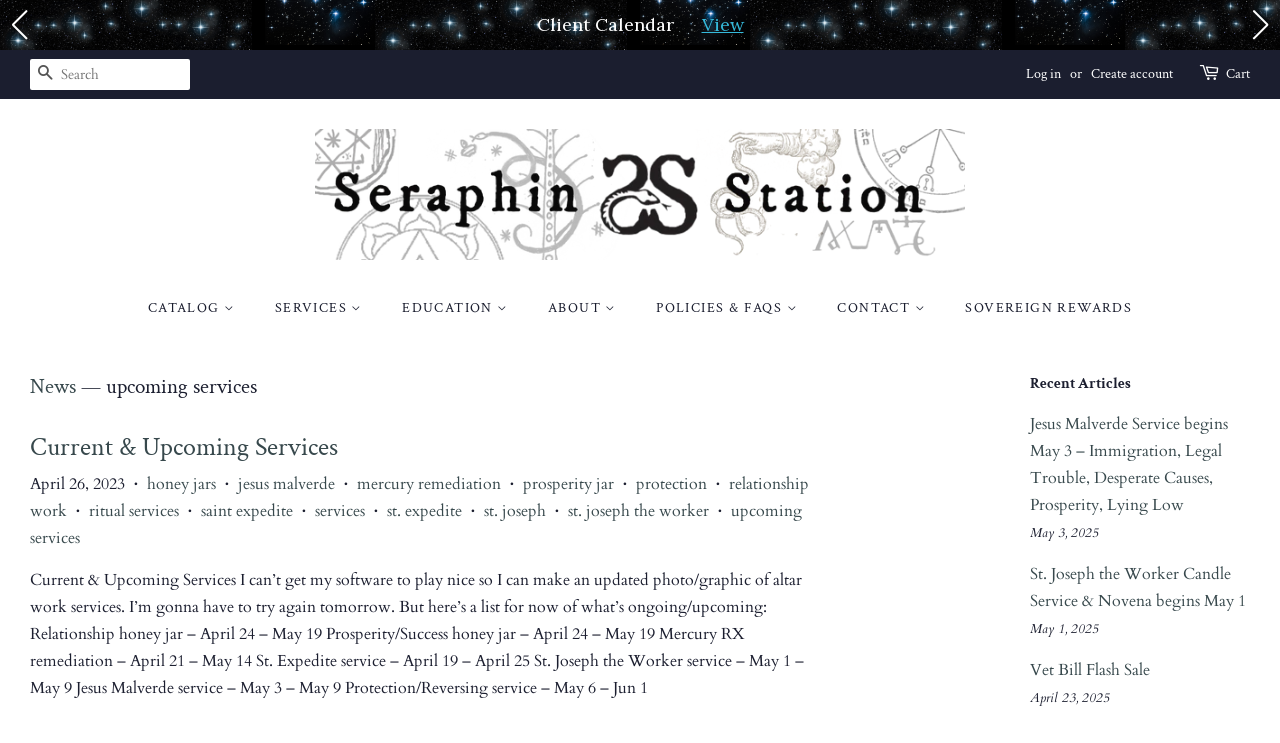

--- FILE ---
content_type: text/html; charset=utf-8
request_url: https://seraphinstation.com/blogs/news/tagged/upcoming-services
body_size: 53912
content:
<!doctype html>
<html class="no-js">
<head> 
    <script src='//seraphinstation.com/cdn/shop/t/3/assets/product_boom_points.js?v=181244079212674644061684137001' defer='defer' ></script> 
    <script id='bm_product_variants' type='application/json'>
        null
    </script>
    <script id='bm_product_selected_or_first_available_variant' type='application/json'>
        null
    </script>
    <script id='bm_product_metafields' type='application/json'>
        1694649906
    </script>


 
<!--juvico_start--><!--juvico_start-->
<!-- DO NOT CHANGE THIS CODE, any code changes can cause issues with app functionality -->




<!--juvico_end--><!--juvico_end-->

  <!-- Basic page needs ================================================== -->
  <meta charset="utf-8">
  <meta http-equiv="X-UA-Compatible" content="IE=edge,chrome=1">

  
  <link rel="shortcut icon" href="//seraphinstation.com/cdn/shop/files/seraphin_logo_background_round_32x32.jpg?v=1619447645" type="image/png" />
  

  <!-- Title and description ================================================== -->
  <title>
  News &ndash; Tagged &quot;upcoming services&quot; &ndash; Seraphin Station
  </title>

  

  <!-- Social meta ================================================== -->
  <!-- /snippets/social-meta-tags.liquid -->




<meta property="og:site_name" content="Seraphin Station">
<meta property="og:url" content="https://seraphinstation.com/blogs/news/tagged/upcoming-services">
<meta property="og:title" content="News">
<meta property="og:type" content="website">
<meta property="og:description" content="Spiritual supplies, rootwork curios, esoteric prayer beads, custom amulets, hoodoo oils, and one-of-a-kind jewelry and rosaries for folk Catholics, conjure artists, urban sorcerers, Christo-witches, collectors, Muertista/os, and spiritual magpies.">





  <meta name="twitter:site" content="@seraphinstation">

<meta name="twitter:card" content="summary_large_image">
<meta name="twitter:title" content="News">
<meta name="twitter:description" content="Spiritual supplies, rootwork curios, esoteric prayer beads, custom amulets, hoodoo oils, and one-of-a-kind jewelry and rosaries for folk Catholics, conjure artists, urban sorcerers, Christo-witches, collectors, Muertista/os, and spiritual magpies.">


  <!-- Helpers ================================================== -->
  <link rel="canonical" href="https://seraphinstation.com/blogs/news/tagged/upcoming-services">
  <meta name="viewport" content="width=device-width,initial-scale=1">
  <meta name="theme-color" content="#37484c">

  <!-- CSS ================================================== -->
  <link href="//seraphinstation.com/cdn/shop/t/3/assets/timber.scss.css?v=101955476633185981741759259722" rel="stylesheet" type="text/css" media="all" />
  <link href="//seraphinstation.com/cdn/shop/t/3/assets/theme.scss.css?v=94496557737492646691759259722" rel="stylesheet" type="text/css" media="all" />

  <script>
    window.theme = window.theme || {};

    var theme = {
      strings: {
        addToCart: "Add to Cart",
        soldOut: "Sold Out",
        unavailable: "Unavailable",
        zoomClose: "Close (Esc)",
        zoomPrev: "Previous (Left arrow key)",
        zoomNext: "Next (Right arrow key)",
        addressError: "Error looking up that address",
        addressNoResults: "No results for that address",
        addressQueryLimit: "You have exceeded the Google API usage limit. Consider upgrading to a \u003ca href=\"https:\/\/developers.google.com\/maps\/premium\/usage-limits\"\u003ePremium Plan\u003c\/a\u003e.",
        authError: "There was a problem authenticating your Google Maps API Key."
      },
      settings: {
        // Adding some settings to allow the editor to update correctly when they are changed
        enableWideLayout: true,
        typeAccentTransform: true,
        typeAccentSpacing: true,
        baseFontSize: '16px',
        headerBaseFontSize: '30px',
        accentFontSize: '14px'
      },
      variables: {
        mediaQueryMedium: 'screen and (max-width: 768px)',
        bpSmall: false
      },
      moneyFormat: "${{amount}}"
    }

    document.documentElement.className = document.documentElement.className.replace('no-js', 'supports-js');
  </script>

  <!-- Header hook for plugins ================================================== -->
  <script>window.performance && window.performance.mark && window.performance.mark('shopify.content_for_header.start');</script><meta name="google-site-verification" content="aK2FS-EO1PU1K18_dd-n2tZi8o50yGN2OOh2-YIPU6w">
<meta id="shopify-digital-wallet" name="shopify-digital-wallet" content="/27521450027/digital_wallets/dialog">
<meta name="shopify-checkout-api-token" content="d95217881bef85ca39a9167e08df7222">
<meta id="in-context-paypal-metadata" data-shop-id="27521450027" data-venmo-supported="true" data-environment="production" data-locale="en_US" data-paypal-v4="true" data-currency="USD">
<link rel="alternate" type="application/atom+xml" title="Feed" href="/blogs/news/tagged/upcoming-services.atom" />
<script async="async" src="/checkouts/internal/preloads.js?locale=en-US"></script>
<script id="shopify-features" type="application/json">{"accessToken":"d95217881bef85ca39a9167e08df7222","betas":["rich-media-storefront-analytics"],"domain":"seraphinstation.com","predictiveSearch":true,"shopId":27521450027,"locale":"en"}</script>
<script>var Shopify = Shopify || {};
Shopify.shop = "seraphin-station.myshopify.com";
Shopify.locale = "en";
Shopify.currency = {"active":"USD","rate":"1.0"};
Shopify.country = "US";
Shopify.theme = {"name":"Minimal","id":80981491755,"schema_name":"Minimal","schema_version":"11.7.19","theme_store_id":380,"role":"main"};
Shopify.theme.handle = "null";
Shopify.theme.style = {"id":null,"handle":null};
Shopify.cdnHost = "seraphinstation.com/cdn";
Shopify.routes = Shopify.routes || {};
Shopify.routes.root = "/";</script>
<script type="module">!function(o){(o.Shopify=o.Shopify||{}).modules=!0}(window);</script>
<script>!function(o){function n(){var o=[];function n(){o.push(Array.prototype.slice.apply(arguments))}return n.q=o,n}var t=o.Shopify=o.Shopify||{};t.loadFeatures=n(),t.autoloadFeatures=n()}(window);</script>
<script id="shop-js-analytics" type="application/json">{"pageType":"blog"}</script>
<script defer="defer" async type="module" src="//seraphinstation.com/cdn/shopifycloud/shop-js/modules/v2/client.init-shop-cart-sync_IZsNAliE.en.esm.js"></script>
<script defer="defer" async type="module" src="//seraphinstation.com/cdn/shopifycloud/shop-js/modules/v2/chunk.common_0OUaOowp.esm.js"></script>
<script type="module">
  await import("//seraphinstation.com/cdn/shopifycloud/shop-js/modules/v2/client.init-shop-cart-sync_IZsNAliE.en.esm.js");
await import("//seraphinstation.com/cdn/shopifycloud/shop-js/modules/v2/chunk.common_0OUaOowp.esm.js");

  window.Shopify.SignInWithShop?.initShopCartSync?.({"fedCMEnabled":true,"windoidEnabled":true});

</script>
<script>(function() {
  var isLoaded = false;
  function asyncLoad() {
    if (isLoaded) return;
    isLoaded = true;
    var urls = ["https:\/\/chimpstatic.com\/mcjs-connected\/js\/users\/099362ffe9443c2538a096c42\/d4a7a22408eeb02904b0ca82b.js?shop=seraphin-station.myshopify.com","https:\/\/cdn-bundler.nice-team.net\/app\/js\/bundler.js?shop=seraphin-station.myshopify.com","https:\/\/cdn.jsdelivr.net\/gh\/yunmuqing\/SmBdBWwTCrjyN3AE@latest\/mbAt2ktK3Dmszf6K.js?shop=seraphin-station.myshopify.com","https:\/\/seraphinstation.com\/apps\/giraffly-gdpr\/gdpr-1c4566ea74f3525bbfa5a7122bf64434d0976f44.js?shop=seraphin-station.myshopify.com","https:\/\/static.loloyal.com\/boom-cend\/entry-js\/boom-cend.js?shop=seraphin-station.myshopify.com","https:\/\/cdn.nfcube.com\/instafeed-b4f2af2c04486089e3781dc666e0ded6.js?shop=seraphin-station.myshopify.com"];
    for (var i = 0; i < urls.length; i++) {
      var s = document.createElement('script');
      s.type = 'text/javascript';
      s.async = true;
      s.src = urls[i];
      var x = document.getElementsByTagName('script')[0];
      x.parentNode.insertBefore(s, x);
    }
  };
  if(window.attachEvent) {
    window.attachEvent('onload', asyncLoad);
  } else {
    window.addEventListener('load', asyncLoad, false);
  }
})();</script>
<script id="__st">var __st={"a":27521450027,"offset":-21600,"reqid":"1d1077fe-e180-4c2c-8f4d-b94b894cdcca-1768455513","pageurl":"seraphinstation.com\/blogs\/news\/tagged\/upcoming-services","s":"blogs-50400591915","u":"2d5cfcd1186e","p":"blog","rtyp":"blog","rid":50400591915};</script>
<script>window.ShopifyPaypalV4VisibilityTracking = true;</script>
<script id="captcha-bootstrap">!function(){'use strict';const t='contact',e='account',n='new_comment',o=[[t,t],['blogs',n],['comments',n],[t,'customer']],c=[[e,'customer_login'],[e,'guest_login'],[e,'recover_customer_password'],[e,'create_customer']],r=t=>t.map((([t,e])=>`form[action*='/${t}']:not([data-nocaptcha='true']) input[name='form_type'][value='${e}']`)).join(','),a=t=>()=>t?[...document.querySelectorAll(t)].map((t=>t.form)):[];function s(){const t=[...o],e=r(t);return a(e)}const i='password',u='form_key',d=['recaptcha-v3-token','g-recaptcha-response','h-captcha-response',i],f=()=>{try{return window.sessionStorage}catch{return}},m='__shopify_v',_=t=>t.elements[u];function p(t,e,n=!1){try{const o=window.sessionStorage,c=JSON.parse(o.getItem(e)),{data:r}=function(t){const{data:e,action:n}=t;return t[m]||n?{data:e,action:n}:{data:t,action:n}}(c);for(const[e,n]of Object.entries(r))t.elements[e]&&(t.elements[e].value=n);n&&o.removeItem(e)}catch(o){console.error('form repopulation failed',{error:o})}}const l='form_type',E='cptcha';function T(t){t.dataset[E]=!0}const w=window,h=w.document,L='Shopify',v='ce_forms',y='captcha';let A=!1;((t,e)=>{const n=(g='f06e6c50-85a8-45c8-87d0-21a2b65856fe',I='https://cdn.shopify.com/shopifycloud/storefront-forms-hcaptcha/ce_storefront_forms_captcha_hcaptcha.v1.5.2.iife.js',D={infoText:'Protected by hCaptcha',privacyText:'Privacy',termsText:'Terms'},(t,e,n)=>{const o=w[L][v],c=o.bindForm;if(c)return c(t,g,e,D).then(n);var r;o.q.push([[t,g,e,D],n]),r=I,A||(h.body.append(Object.assign(h.createElement('script'),{id:'captcha-provider',async:!0,src:r})),A=!0)});var g,I,D;w[L]=w[L]||{},w[L][v]=w[L][v]||{},w[L][v].q=[],w[L][y]=w[L][y]||{},w[L][y].protect=function(t,e){n(t,void 0,e),T(t)},Object.freeze(w[L][y]),function(t,e,n,w,h,L){const[v,y,A,g]=function(t,e,n){const i=e?o:[],u=t?c:[],d=[...i,...u],f=r(d),m=r(i),_=r(d.filter((([t,e])=>n.includes(e))));return[a(f),a(m),a(_),s()]}(w,h,L),I=t=>{const e=t.target;return e instanceof HTMLFormElement?e:e&&e.form},D=t=>v().includes(t);t.addEventListener('submit',(t=>{const e=I(t);if(!e)return;const n=D(e)&&!e.dataset.hcaptchaBound&&!e.dataset.recaptchaBound,o=_(e),c=g().includes(e)&&(!o||!o.value);(n||c)&&t.preventDefault(),c&&!n&&(function(t){try{if(!f())return;!function(t){const e=f();if(!e)return;const n=_(t);if(!n)return;const o=n.value;o&&e.removeItem(o)}(t);const e=Array.from(Array(32),(()=>Math.random().toString(36)[2])).join('');!function(t,e){_(t)||t.append(Object.assign(document.createElement('input'),{type:'hidden',name:u})),t.elements[u].value=e}(t,e),function(t,e){const n=f();if(!n)return;const o=[...t.querySelectorAll(`input[type='${i}']`)].map((({name:t})=>t)),c=[...d,...o],r={};for(const[a,s]of new FormData(t).entries())c.includes(a)||(r[a]=s);n.setItem(e,JSON.stringify({[m]:1,action:t.action,data:r}))}(t,e)}catch(e){console.error('failed to persist form',e)}}(e),e.submit())}));const S=(t,e)=>{t&&!t.dataset[E]&&(n(t,e.some((e=>e===t))),T(t))};for(const o of['focusin','change'])t.addEventListener(o,(t=>{const e=I(t);D(e)&&S(e,y())}));const B=e.get('form_key'),M=e.get(l),P=B&&M;t.addEventListener('DOMContentLoaded',(()=>{const t=y();if(P)for(const e of t)e.elements[l].value===M&&p(e,B);[...new Set([...A(),...v().filter((t=>'true'===t.dataset.shopifyCaptcha))])].forEach((e=>S(e,t)))}))}(h,new URLSearchParams(w.location.search),n,t,e,['guest_login'])})(!0,!0)}();</script>
<script integrity="sha256-4kQ18oKyAcykRKYeNunJcIwy7WH5gtpwJnB7kiuLZ1E=" data-source-attribution="shopify.loadfeatures" defer="defer" src="//seraphinstation.com/cdn/shopifycloud/storefront/assets/storefront/load_feature-a0a9edcb.js" crossorigin="anonymous"></script>
<script data-source-attribution="shopify.dynamic_checkout.dynamic.init">var Shopify=Shopify||{};Shopify.PaymentButton=Shopify.PaymentButton||{isStorefrontPortableWallets:!0,init:function(){window.Shopify.PaymentButton.init=function(){};var t=document.createElement("script");t.src="https://seraphinstation.com/cdn/shopifycloud/portable-wallets/latest/portable-wallets.en.js",t.type="module",document.head.appendChild(t)}};
</script>
<script data-source-attribution="shopify.dynamic_checkout.buyer_consent">
  function portableWalletsHideBuyerConsent(e){var t=document.getElementById("shopify-buyer-consent"),n=document.getElementById("shopify-subscription-policy-button");t&&n&&(t.classList.add("hidden"),t.setAttribute("aria-hidden","true"),n.removeEventListener("click",e))}function portableWalletsShowBuyerConsent(e){var t=document.getElementById("shopify-buyer-consent"),n=document.getElementById("shopify-subscription-policy-button");t&&n&&(t.classList.remove("hidden"),t.removeAttribute("aria-hidden"),n.addEventListener("click",e))}window.Shopify?.PaymentButton&&(window.Shopify.PaymentButton.hideBuyerConsent=portableWalletsHideBuyerConsent,window.Shopify.PaymentButton.showBuyerConsent=portableWalletsShowBuyerConsent);
</script>
<script data-source-attribution="shopify.dynamic_checkout.cart.bootstrap">document.addEventListener("DOMContentLoaded",(function(){function t(){return document.querySelector("shopify-accelerated-checkout-cart, shopify-accelerated-checkout")}if(t())Shopify.PaymentButton.init();else{new MutationObserver((function(e,n){t()&&(Shopify.PaymentButton.init(),n.disconnect())})).observe(document.body,{childList:!0,subtree:!0})}}));
</script>
<link id="shopify-accelerated-checkout-styles" rel="stylesheet" media="screen" href="https://seraphinstation.com/cdn/shopifycloud/portable-wallets/latest/accelerated-checkout-backwards-compat.css" crossorigin="anonymous">
<style id="shopify-accelerated-checkout-cart">
        #shopify-buyer-consent {
  margin-top: 1em;
  display: inline-block;
  width: 100%;
}

#shopify-buyer-consent.hidden {
  display: none;
}

#shopify-subscription-policy-button {
  background: none;
  border: none;
  padding: 0;
  text-decoration: underline;
  font-size: inherit;
  cursor: pointer;
}

#shopify-subscription-policy-button::before {
  box-shadow: none;
}

      </style>

<script>window.performance && window.performance.mark && window.performance.mark('shopify.content_for_header.end');</script>

  <script src="//seraphinstation.com/cdn/shop/t/3/assets/jquery-2.2.3.min.js?v=58211863146907186831590621408" type="text/javascript"></script>

  <script src="//seraphinstation.com/cdn/shop/t/3/assets/lazysizes.min.js?v=155223123402716617051590621408" async="async"></script>

  
  


    <script>
    
      
    window.ufeStore = {
      collections: [],
      tags: ''.split(','),
      selectedVariantId: null,
      moneyFormat: "${{amount}}",
      moneyFormatWithCurrency: "${{amount}} USD",
      currency: "USD",
      customerId: null,
      productAvailable: null,
      productMapping: []
    }
    
    
      window.ufeStore.cartTotal = 0;
      
    
    
    
    window.isUfeInstalled = false;
    function ufeScriptLoader(scriptUrl) {
        var element = document.createElement('script');
        element.src = scriptUrl;
        element.type = 'text/javascript';
        document.getElementsByTagName('head')[0].appendChild(element);
    }
    if(window.isUfeInstalled) console.log('%c UFE: Funnel Engines ⚡️ Full Throttle  🦾😎!', 'font-weight: bold; letter-spacing: 2px; font-family: system-ui, -apple-system, BlinkMacSystemFont, "Segoe UI", "Roboto", "Oxygen", "Ubuntu", Arial, sans-serif;font-size: 20px;color: rgb(25, 124, 255); text-shadow: 2px 2px 0 rgb(62, 246, 255)');
    if(!('noModule' in HTMLScriptElement.prototype) && window.isUfeInstalled) {
        ufeScriptLoader('https://ufe.helixo.co/scripts/sdk.es5.min.js');
        console.log('UFE: ES5 Script Loading');
    }
    </script>
    <script>
    
    </script>
    
      <!-- "snippets/judgeme_core.liquid" was not rendered, the associated app was uninstalled -->
  <script>
  var variantStock = {};
</script>

<link href="//seraphinstation.com/cdn/shop/t/3/assets/custom-fields.css?v=170964878729846089311652527993" rel="stylesheet" type="text/css" media="all" />
<script src="//seraphinstation.com/cdn/shop/t/3/assets/custom-fields-widgets.js?v=44072638214127582231652527755" defer="defer"></script>
<meta property="og:image" content="https://cdn.shopify.com/s/files/1/0275/2145/0027/files/seraphin_station_banner_png_1188x240_266cf54e-0220-4c18-9815-c2811df3797e.png?height=628&pad_color=ffffff&v=1614313059&width=1200" />
<meta property="og:image:secure_url" content="https://cdn.shopify.com/s/files/1/0275/2145/0027/files/seraphin_station_banner_png_1188x240_266cf54e-0220-4c18-9815-c2811df3797e.png?height=628&pad_color=ffffff&v=1614313059&width=1200" />
<meta property="og:image:width" content="1200" />
<meta property="og:image:height" content="628" />
<link href="https://monorail-edge.shopifysvc.com" rel="dns-prefetch">
<script>(function(){if ("sendBeacon" in navigator && "performance" in window) {try {var session_token_from_headers = performance.getEntriesByType('navigation')[0].serverTiming.find(x => x.name == '_s').description;} catch {var session_token_from_headers = undefined;}var session_cookie_matches = document.cookie.match(/_shopify_s=([^;]*)/);var session_token_from_cookie = session_cookie_matches && session_cookie_matches.length === 2 ? session_cookie_matches[1] : "";var session_token = session_token_from_headers || session_token_from_cookie || "";function handle_abandonment_event(e) {var entries = performance.getEntries().filter(function(entry) {return /monorail-edge.shopifysvc.com/.test(entry.name);});if (!window.abandonment_tracked && entries.length === 0) {window.abandonment_tracked = true;var currentMs = Date.now();var navigation_start = performance.timing.navigationStart;var payload = {shop_id: 27521450027,url: window.location.href,navigation_start,duration: currentMs - navigation_start,session_token,page_type: "blog"};window.navigator.sendBeacon("https://monorail-edge.shopifysvc.com/v1/produce", JSON.stringify({schema_id: "online_store_buyer_site_abandonment/1.1",payload: payload,metadata: {event_created_at_ms: currentMs,event_sent_at_ms: currentMs}}));}}window.addEventListener('pagehide', handle_abandonment_event);}}());</script>
<script id="web-pixels-manager-setup">(function e(e,d,r,n,o){if(void 0===o&&(o={}),!Boolean(null===(a=null===(i=window.Shopify)||void 0===i?void 0:i.analytics)||void 0===a?void 0:a.replayQueue)){var i,a;window.Shopify=window.Shopify||{};var t=window.Shopify;t.analytics=t.analytics||{};var s=t.analytics;s.replayQueue=[],s.publish=function(e,d,r){return s.replayQueue.push([e,d,r]),!0};try{self.performance.mark("wpm:start")}catch(e){}var l=function(){var e={modern:/Edge?\/(1{2}[4-9]|1[2-9]\d|[2-9]\d{2}|\d{4,})\.\d+(\.\d+|)|Firefox\/(1{2}[4-9]|1[2-9]\d|[2-9]\d{2}|\d{4,})\.\d+(\.\d+|)|Chrom(ium|e)\/(9{2}|\d{3,})\.\d+(\.\d+|)|(Maci|X1{2}).+ Version\/(15\.\d+|(1[6-9]|[2-9]\d|\d{3,})\.\d+)([,.]\d+|)( \(\w+\)|)( Mobile\/\w+|) Safari\/|Chrome.+OPR\/(9{2}|\d{3,})\.\d+\.\d+|(CPU[ +]OS|iPhone[ +]OS|CPU[ +]iPhone|CPU IPhone OS|CPU iPad OS)[ +]+(15[._]\d+|(1[6-9]|[2-9]\d|\d{3,})[._]\d+)([._]\d+|)|Android:?[ /-](13[3-9]|1[4-9]\d|[2-9]\d{2}|\d{4,})(\.\d+|)(\.\d+|)|Android.+Firefox\/(13[5-9]|1[4-9]\d|[2-9]\d{2}|\d{4,})\.\d+(\.\d+|)|Android.+Chrom(ium|e)\/(13[3-9]|1[4-9]\d|[2-9]\d{2}|\d{4,})\.\d+(\.\d+|)|SamsungBrowser\/([2-9]\d|\d{3,})\.\d+/,legacy:/Edge?\/(1[6-9]|[2-9]\d|\d{3,})\.\d+(\.\d+|)|Firefox\/(5[4-9]|[6-9]\d|\d{3,})\.\d+(\.\d+|)|Chrom(ium|e)\/(5[1-9]|[6-9]\d|\d{3,})\.\d+(\.\d+|)([\d.]+$|.*Safari\/(?![\d.]+ Edge\/[\d.]+$))|(Maci|X1{2}).+ Version\/(10\.\d+|(1[1-9]|[2-9]\d|\d{3,})\.\d+)([,.]\d+|)( \(\w+\)|)( Mobile\/\w+|) Safari\/|Chrome.+OPR\/(3[89]|[4-9]\d|\d{3,})\.\d+\.\d+|(CPU[ +]OS|iPhone[ +]OS|CPU[ +]iPhone|CPU IPhone OS|CPU iPad OS)[ +]+(10[._]\d+|(1[1-9]|[2-9]\d|\d{3,})[._]\d+)([._]\d+|)|Android:?[ /-](13[3-9]|1[4-9]\d|[2-9]\d{2}|\d{4,})(\.\d+|)(\.\d+|)|Mobile Safari.+OPR\/([89]\d|\d{3,})\.\d+\.\d+|Android.+Firefox\/(13[5-9]|1[4-9]\d|[2-9]\d{2}|\d{4,})\.\d+(\.\d+|)|Android.+Chrom(ium|e)\/(13[3-9]|1[4-9]\d|[2-9]\d{2}|\d{4,})\.\d+(\.\d+|)|Android.+(UC? ?Browser|UCWEB|U3)[ /]?(15\.([5-9]|\d{2,})|(1[6-9]|[2-9]\d|\d{3,})\.\d+)\.\d+|SamsungBrowser\/(5\.\d+|([6-9]|\d{2,})\.\d+)|Android.+MQ{2}Browser\/(14(\.(9|\d{2,})|)|(1[5-9]|[2-9]\d|\d{3,})(\.\d+|))(\.\d+|)|K[Aa][Ii]OS\/(3\.\d+|([4-9]|\d{2,})\.\d+)(\.\d+|)/},d=e.modern,r=e.legacy,n=navigator.userAgent;return n.match(d)?"modern":n.match(r)?"legacy":"unknown"}(),u="modern"===l?"modern":"legacy",c=(null!=n?n:{modern:"",legacy:""})[u],f=function(e){return[e.baseUrl,"/wpm","/b",e.hashVersion,"modern"===e.buildTarget?"m":"l",".js"].join("")}({baseUrl:d,hashVersion:r,buildTarget:u}),m=function(e){var d=e.version,r=e.bundleTarget,n=e.surface,o=e.pageUrl,i=e.monorailEndpoint;return{emit:function(e){var a=e.status,t=e.errorMsg,s=(new Date).getTime(),l=JSON.stringify({metadata:{event_sent_at_ms:s},events:[{schema_id:"web_pixels_manager_load/3.1",payload:{version:d,bundle_target:r,page_url:o,status:a,surface:n,error_msg:t},metadata:{event_created_at_ms:s}}]});if(!i)return console&&console.warn&&console.warn("[Web Pixels Manager] No Monorail endpoint provided, skipping logging."),!1;try{return self.navigator.sendBeacon.bind(self.navigator)(i,l)}catch(e){}var u=new XMLHttpRequest;try{return u.open("POST",i,!0),u.setRequestHeader("Content-Type","text/plain"),u.send(l),!0}catch(e){return console&&console.warn&&console.warn("[Web Pixels Manager] Got an unhandled error while logging to Monorail."),!1}}}}({version:r,bundleTarget:l,surface:e.surface,pageUrl:self.location.href,monorailEndpoint:e.monorailEndpoint});try{o.browserTarget=l,function(e){var d=e.src,r=e.async,n=void 0===r||r,o=e.onload,i=e.onerror,a=e.sri,t=e.scriptDataAttributes,s=void 0===t?{}:t,l=document.createElement("script"),u=document.querySelector("head"),c=document.querySelector("body");if(l.async=n,l.src=d,a&&(l.integrity=a,l.crossOrigin="anonymous"),s)for(var f in s)if(Object.prototype.hasOwnProperty.call(s,f))try{l.dataset[f]=s[f]}catch(e){}if(o&&l.addEventListener("load",o),i&&l.addEventListener("error",i),u)u.appendChild(l);else{if(!c)throw new Error("Did not find a head or body element to append the script");c.appendChild(l)}}({src:f,async:!0,onload:function(){if(!function(){var e,d;return Boolean(null===(d=null===(e=window.Shopify)||void 0===e?void 0:e.analytics)||void 0===d?void 0:d.initialized)}()){var d=window.webPixelsManager.init(e)||void 0;if(d){var r=window.Shopify.analytics;r.replayQueue.forEach((function(e){var r=e[0],n=e[1],o=e[2];d.publishCustomEvent(r,n,o)})),r.replayQueue=[],r.publish=d.publishCustomEvent,r.visitor=d.visitor,r.initialized=!0}}},onerror:function(){return m.emit({status:"failed",errorMsg:"".concat(f," has failed to load")})},sri:function(e){var d=/^sha384-[A-Za-z0-9+/=]+$/;return"string"==typeof e&&d.test(e)}(c)?c:"",scriptDataAttributes:o}),m.emit({status:"loading"})}catch(e){m.emit({status:"failed",errorMsg:(null==e?void 0:e.message)||"Unknown error"})}}})({shopId: 27521450027,storefrontBaseUrl: "https://seraphinstation.com",extensionsBaseUrl: "https://extensions.shopifycdn.com/cdn/shopifycloud/web-pixels-manager",monorailEndpoint: "https://monorail-edge.shopifysvc.com/unstable/produce_batch",surface: "storefront-renderer",enabledBetaFlags: ["2dca8a86"],webPixelsConfigList: [{"id":"264634411","configuration":"{\"config\":\"{\\\"google_tag_ids\\\":[\\\"G-06FWQG6R8R\\\",\\\"GT-TQVFQ2ZV\\\"],\\\"target_country\\\":\\\"ZZ\\\",\\\"gtag_events\\\":[{\\\"type\\\":\\\"search\\\",\\\"action_label\\\":\\\"G-06FWQG6R8R\\\"},{\\\"type\\\":\\\"begin_checkout\\\",\\\"action_label\\\":\\\"G-06FWQG6R8R\\\"},{\\\"type\\\":\\\"view_item\\\",\\\"action_label\\\":[\\\"G-06FWQG6R8R\\\",\\\"MC-6QN1N2HZS8\\\"]},{\\\"type\\\":\\\"purchase\\\",\\\"action_label\\\":[\\\"G-06FWQG6R8R\\\",\\\"MC-6QN1N2HZS8\\\"]},{\\\"type\\\":\\\"page_view\\\",\\\"action_label\\\":[\\\"G-06FWQG6R8R\\\",\\\"MC-6QN1N2HZS8\\\"]},{\\\"type\\\":\\\"add_payment_info\\\",\\\"action_label\\\":\\\"G-06FWQG6R8R\\\"},{\\\"type\\\":\\\"add_to_cart\\\",\\\"action_label\\\":\\\"G-06FWQG6R8R\\\"}],\\\"enable_monitoring_mode\\\":false}\"}","eventPayloadVersion":"v1","runtimeContext":"OPEN","scriptVersion":"b2a88bafab3e21179ed38636efcd8a93","type":"APP","apiClientId":1780363,"privacyPurposes":[],"dataSharingAdjustments":{"protectedCustomerApprovalScopes":["read_customer_address","read_customer_email","read_customer_name","read_customer_personal_data","read_customer_phone"]}},{"id":"43679787","configuration":"{\"tagID\":\"2612987008466\"}","eventPayloadVersion":"v1","runtimeContext":"STRICT","scriptVersion":"18031546ee651571ed29edbe71a3550b","type":"APP","apiClientId":3009811,"privacyPurposes":["ANALYTICS","MARKETING","SALE_OF_DATA"],"dataSharingAdjustments":{"protectedCustomerApprovalScopes":["read_customer_address","read_customer_email","read_customer_name","read_customer_personal_data","read_customer_phone"]}},{"id":"shopify-app-pixel","configuration":"{}","eventPayloadVersion":"v1","runtimeContext":"STRICT","scriptVersion":"0450","apiClientId":"shopify-pixel","type":"APP","privacyPurposes":["ANALYTICS","MARKETING"]},{"id":"shopify-custom-pixel","eventPayloadVersion":"v1","runtimeContext":"LAX","scriptVersion":"0450","apiClientId":"shopify-pixel","type":"CUSTOM","privacyPurposes":["ANALYTICS","MARKETING"]}],isMerchantRequest: false,initData: {"shop":{"name":"Seraphin Station","paymentSettings":{"currencyCode":"USD"},"myshopifyDomain":"seraphin-station.myshopify.com","countryCode":"US","storefrontUrl":"https:\/\/seraphinstation.com"},"customer":null,"cart":null,"checkout":null,"productVariants":[],"purchasingCompany":null},},"https://seraphinstation.com/cdn","7cecd0b6w90c54c6cpe92089d5m57a67346",{"modern":"","legacy":""},{"shopId":"27521450027","storefrontBaseUrl":"https:\/\/seraphinstation.com","extensionBaseUrl":"https:\/\/extensions.shopifycdn.com\/cdn\/shopifycloud\/web-pixels-manager","surface":"storefront-renderer","enabledBetaFlags":"[\"2dca8a86\"]","isMerchantRequest":"false","hashVersion":"7cecd0b6w90c54c6cpe92089d5m57a67346","publish":"custom","events":"[[\"page_viewed\",{}]]"});</script><script>
  window.ShopifyAnalytics = window.ShopifyAnalytics || {};
  window.ShopifyAnalytics.meta = window.ShopifyAnalytics.meta || {};
  window.ShopifyAnalytics.meta.currency = 'USD';
  var meta = {"page":{"pageType":"blog","resourceType":"blog","resourceId":50400591915,"requestId":"1d1077fe-e180-4c2c-8f4d-b94b894cdcca-1768455513"}};
  for (var attr in meta) {
    window.ShopifyAnalytics.meta[attr] = meta[attr];
  }
</script>
<script class="analytics">
  (function () {
    var customDocumentWrite = function(content) {
      var jquery = null;

      if (window.jQuery) {
        jquery = window.jQuery;
      } else if (window.Checkout && window.Checkout.$) {
        jquery = window.Checkout.$;
      }

      if (jquery) {
        jquery('body').append(content);
      }
    };

    var hasLoggedConversion = function(token) {
      if (token) {
        return document.cookie.indexOf('loggedConversion=' + token) !== -1;
      }
      return false;
    }

    var setCookieIfConversion = function(token) {
      if (token) {
        var twoMonthsFromNow = new Date(Date.now());
        twoMonthsFromNow.setMonth(twoMonthsFromNow.getMonth() + 2);

        document.cookie = 'loggedConversion=' + token + '; expires=' + twoMonthsFromNow;
      }
    }

    var trekkie = window.ShopifyAnalytics.lib = window.trekkie = window.trekkie || [];
    if (trekkie.integrations) {
      return;
    }
    trekkie.methods = [
      'identify',
      'page',
      'ready',
      'track',
      'trackForm',
      'trackLink'
    ];
    trekkie.factory = function(method) {
      return function() {
        var args = Array.prototype.slice.call(arguments);
        args.unshift(method);
        trekkie.push(args);
        return trekkie;
      };
    };
    for (var i = 0; i < trekkie.methods.length; i++) {
      var key = trekkie.methods[i];
      trekkie[key] = trekkie.factory(key);
    }
    trekkie.load = function(config) {
      trekkie.config = config || {};
      trekkie.config.initialDocumentCookie = document.cookie;
      var first = document.getElementsByTagName('script')[0];
      var script = document.createElement('script');
      script.type = 'text/javascript';
      script.onerror = function(e) {
        var scriptFallback = document.createElement('script');
        scriptFallback.type = 'text/javascript';
        scriptFallback.onerror = function(error) {
                var Monorail = {
      produce: function produce(monorailDomain, schemaId, payload) {
        var currentMs = new Date().getTime();
        var event = {
          schema_id: schemaId,
          payload: payload,
          metadata: {
            event_created_at_ms: currentMs,
            event_sent_at_ms: currentMs
          }
        };
        return Monorail.sendRequest("https://" + monorailDomain + "/v1/produce", JSON.stringify(event));
      },
      sendRequest: function sendRequest(endpointUrl, payload) {
        // Try the sendBeacon API
        if (window && window.navigator && typeof window.navigator.sendBeacon === 'function' && typeof window.Blob === 'function' && !Monorail.isIos12()) {
          var blobData = new window.Blob([payload], {
            type: 'text/plain'
          });

          if (window.navigator.sendBeacon(endpointUrl, blobData)) {
            return true;
          } // sendBeacon was not successful

        } // XHR beacon

        var xhr = new XMLHttpRequest();

        try {
          xhr.open('POST', endpointUrl);
          xhr.setRequestHeader('Content-Type', 'text/plain');
          xhr.send(payload);
        } catch (e) {
          console.log(e);
        }

        return false;
      },
      isIos12: function isIos12() {
        return window.navigator.userAgent.lastIndexOf('iPhone; CPU iPhone OS 12_') !== -1 || window.navigator.userAgent.lastIndexOf('iPad; CPU OS 12_') !== -1;
      }
    };
    Monorail.produce('monorail-edge.shopifysvc.com',
      'trekkie_storefront_load_errors/1.1',
      {shop_id: 27521450027,
      theme_id: 80981491755,
      app_name: "storefront",
      context_url: window.location.href,
      source_url: "//seraphinstation.com/cdn/s/trekkie.storefront.55c6279c31a6628627b2ba1c5ff367020da294e2.min.js"});

        };
        scriptFallback.async = true;
        scriptFallback.src = '//seraphinstation.com/cdn/s/trekkie.storefront.55c6279c31a6628627b2ba1c5ff367020da294e2.min.js';
        first.parentNode.insertBefore(scriptFallback, first);
      };
      script.async = true;
      script.src = '//seraphinstation.com/cdn/s/trekkie.storefront.55c6279c31a6628627b2ba1c5ff367020da294e2.min.js';
      first.parentNode.insertBefore(script, first);
    };
    trekkie.load(
      {"Trekkie":{"appName":"storefront","development":false,"defaultAttributes":{"shopId":27521450027,"isMerchantRequest":null,"themeId":80981491755,"themeCityHash":"2920871592009147772","contentLanguage":"en","currency":"USD","eventMetadataId":"d47381d3-bd7f-4cc6-bae4-e0ea47fc4b96"},"isServerSideCookieWritingEnabled":true,"monorailRegion":"shop_domain","enabledBetaFlags":["65f19447"]},"Session Attribution":{},"S2S":{"facebookCapiEnabled":false,"source":"trekkie-storefront-renderer","apiClientId":580111}}
    );

    var loaded = false;
    trekkie.ready(function() {
      if (loaded) return;
      loaded = true;

      window.ShopifyAnalytics.lib = window.trekkie;

      var originalDocumentWrite = document.write;
      document.write = customDocumentWrite;
      try { window.ShopifyAnalytics.merchantGoogleAnalytics.call(this); } catch(error) {};
      document.write = originalDocumentWrite;

      window.ShopifyAnalytics.lib.page(null,{"pageType":"blog","resourceType":"blog","resourceId":50400591915,"requestId":"1d1077fe-e180-4c2c-8f4d-b94b894cdcca-1768455513","shopifyEmitted":true});

      var match = window.location.pathname.match(/checkouts\/(.+)\/(thank_you|post_purchase)/)
      var token = match? match[1]: undefined;
      if (!hasLoggedConversion(token)) {
        setCookieIfConversion(token);
        
      }
    });


        var eventsListenerScript = document.createElement('script');
        eventsListenerScript.async = true;
        eventsListenerScript.src = "//seraphinstation.com/cdn/shopifycloud/storefront/assets/shop_events_listener-3da45d37.js";
        document.getElementsByTagName('head')[0].appendChild(eventsListenerScript);

})();</script>
  <script>
  if (!window.ga || (window.ga && typeof window.ga !== 'function')) {
    window.ga = function ga() {
      (window.ga.q = window.ga.q || []).push(arguments);
      if (window.Shopify && window.Shopify.analytics && typeof window.Shopify.analytics.publish === 'function') {
        window.Shopify.analytics.publish("ga_stub_called", {}, {sendTo: "google_osp_migration"});
      }
      console.error("Shopify's Google Analytics stub called with:", Array.from(arguments), "\nSee https://help.shopify.com/manual/promoting-marketing/pixels/pixel-migration#google for more information.");
    };
    if (window.Shopify && window.Shopify.analytics && typeof window.Shopify.analytics.publish === 'function') {
      window.Shopify.analytics.publish("ga_stub_initialized", {}, {sendTo: "google_osp_migration"});
    }
  }
</script>
<script
  defer
  src="https://seraphinstation.com/cdn/shopifycloud/perf-kit/shopify-perf-kit-3.0.3.min.js"
  data-application="storefront-renderer"
  data-shop-id="27521450027"
  data-render-region="gcp-us-central1"
  data-page-type="blog"
  data-theme-instance-id="80981491755"
  data-theme-name="Minimal"
  data-theme-version="11.7.19"
  data-monorail-region="shop_domain"
  data-resource-timing-sampling-rate="10"
  data-shs="true"
  data-shs-beacon="true"
  data-shs-export-with-fetch="true"
  data-shs-logs-sample-rate="1"
  data-shs-beacon-endpoint="https://seraphinstation.com/api/collect"
></script>
</head>

<body id="news" class="template-blog">

  <div id="shopify-section-header" class="shopify-section"><style>
  .logo__image-wrapper {
    max-width: 650px;
  }
  /*================= If logo is above navigation ================== */
  
    .site-nav {
      
      margin-top: 30px;
    }

    
      .logo__image-wrapper {
        margin: 0 auto;
      }
    
  

  /*============ If logo is on the same line as navigation ============ */
  


  
</style>

<div data-section-id="header" data-section-type="header-section">
  <div class="header-bar">
    <div class="wrapper medium-down--hide">
      <div class="post-large--display-table">

        
          <div class="header-bar__left post-large--display-table-cell">

            

            

            
              <div class="header-bar__module header-bar__search">
                


  <form action="/search" method="get" class="header-bar__search-form clearfix" role="search">
    
    <button type="submit" class="btn btn--search icon-fallback-text header-bar__search-submit">
      <span class="icon icon-search" aria-hidden="true"></span>
      <span class="fallback-text">Search</span>
    </button>
    <input type="search" name="q" value="" aria-label="Search" class="header-bar__search-input" placeholder="Search">
  </form>


              </div>
            

          </div>
        

        <div class="header-bar__right post-large--display-table-cell">

          
            <ul class="header-bar__module header-bar__module--list">
              
                <li>
                  <a href="/account/login" id="customer_login_link">Log in</a>
                </li>
                <li>or</li>
                <li>
                  <a href="/account/register" id="customer_register_link">Create account</a>
                </li>
              
            </ul>
          

          <div class="header-bar__module">
            <span class="header-bar__sep" aria-hidden="true"></span>
            <a href="/cart" class="cart-page-link">
              <span class="icon icon-cart header-bar__cart-icon" aria-hidden="true"></span>
            </a>
          </div>

          <div class="header-bar__module">
            <a href="/cart" class="cart-page-link">
              Cart
              <span class="cart-count header-bar__cart-count hidden-count">0</span>
            </a>
          </div>

          
            
          

        </div>
      </div>
    </div>

    <div class="wrapper post-large--hide announcement-bar--mobile">
      
    </div>

    <div class="wrapper post-large--hide">
      
        <button type="button" class="mobile-nav-trigger" id="MobileNavTrigger" aria-controls="MobileNav" aria-expanded="false">
          <span class="icon icon-hamburger" aria-hidden="true"></span>
          Menu
        </button>
      
      <a href="/cart" class="cart-page-link mobile-cart-page-link">
        <span class="icon icon-cart header-bar__cart-icon" aria-hidden="true"></span>
        Cart <span class="cart-count hidden-count">0</span>
      </a>
    </div>
    <nav role="navigation">
  <ul id="MobileNav" class="mobile-nav post-large--hide">
    
      
        
        <li class="mobile-nav__link" aria-haspopup="true">
          <a
            href="/collections"
            class="mobile-nav__sublist-trigger"
            aria-controls="MobileNav-Parent-1"
            aria-expanded="false">
            Catalog
            <span class="icon-fallback-text mobile-nav__sublist-expand" aria-hidden="true">
  <span class="icon icon-plus" aria-hidden="true"></span>
  <span class="fallback-text">+</span>
</span>
<span class="icon-fallback-text mobile-nav__sublist-contract" aria-hidden="true">
  <span class="icon icon-minus" aria-hidden="true"></span>
  <span class="fallback-text">-</span>
</span>

          </a>
          <ul
            id="MobileNav-Parent-1"
            class="mobile-nav__sublist">
            
            
              
                <li class="mobile-nav__sublist-link">
                  <a
                    href="/collections/new"
                    >
                    New
                  </a>
                </li>
              
            
              
                
                <li class="mobile-nav__sublist-link">
                  <a
                    href="/collections/baths-washes-sprays"
                    class="mobile-nav__sublist-trigger"
                    aria-controls="MobileNav-Child-1-2"
                    aria-expanded="false"
                    >
                    Baths, Washes, &amp; Sprays
                    <span class="icon-fallback-text mobile-nav__sublist-expand" aria-hidden="true">
  <span class="icon icon-plus" aria-hidden="true"></span>
  <span class="fallback-text">+</span>
</span>
<span class="icon-fallback-text mobile-nav__sublist-contract" aria-hidden="true">
  <span class="icon icon-minus" aria-hidden="true"></span>
  <span class="fallback-text">-</span>
</span>

                  </a>
                  <ul
                    id="MobileNav-Child-1-2"
                    class="mobile-nav__sublist mobile-nav__sublist--grandchilds">
                    
                      <li class="mobile-nav__sublist-link">
                        <a
                          href="/collections/baths-washes-sprays/bath-crystals"
                          >
                          Bath Crystals
                        </a>
                      </li>
                    
                      <li class="mobile-nav__sublist-link">
                        <a
                          href="/collections/baths-washes-sprays/soaps"
                          >
                          Soaps
                        </a>
                      </li>
                    
                      <li class="mobile-nav__sublist-link">
                        <a
                          href="/collections/baths-washes-sprays/sprays+washes"
                          >
                          Sprays &amp; Washes
                        </a>
                      </li>
                    
                      <li class="mobile-nav__sublist-link">
                        <a
                          href="/pages/copy-of-formula-list"
                          >
                          Formula List
                        </a>
                      </li>
                    
                  </ul>
                </li>
              
            
              
                <li class="mobile-nav__sublist-link">
                  <a
                    href="/collections/books-downloads"
                    >
                    Books &amp; Downloads
                  </a>
                </li>
              
            
              
                
                <li class="mobile-nav__sublist-link">
                  <a
                    href="/collections/candles"
                    class="mobile-nav__sublist-trigger"
                    aria-controls="MobileNav-Child-1-4"
                    aria-expanded="false"
                    >
                    Candles
                    <span class="icon-fallback-text mobile-nav__sublist-expand" aria-hidden="true">
  <span class="icon icon-plus" aria-hidden="true"></span>
  <span class="fallback-text">+</span>
</span>
<span class="icon-fallback-text mobile-nav__sublist-contract" aria-hidden="true">
  <span class="icon icon-minus" aria-hidden="true"></span>
  <span class="fallback-text">-</span>
</span>

                  </a>
                  <ul
                    id="MobileNav-Child-1-4"
                    class="mobile-nav__sublist mobile-nav__sublist--grandchilds">
                    
                      <li class="mobile-nav__sublist-link">
                        <a
                          href="/collections/candles/figural-candles"
                          >
                          Figural Candles
                        </a>
                      </li>
                    
                      <li class="mobile-nav__sublist-link">
                        <a
                          href="/collections/candles/tapers+pillars"
                          >
                          Tapers &amp; Pillars
                        </a>
                      </li>
                    
                      <li class="mobile-nav__sublist-link">
                        <a
                          href="/collections/candles/vigil-candles+container-candles"
                          >
                          Vigil &amp; Container Candles
                        </a>
                      </li>
                    
                      <li class="mobile-nav__sublist-link">
                        <a
                          href="/collections/candles/votives+tealights"
                          >
                          Votives &amp; Tealights
                        </a>
                      </li>
                    
                      <li class="mobile-nav__sublist-link">
                        <a
                          href="/pages/copy-of-formula-list"
                          >
                          Formula List
                        </a>
                      </li>
                    
                  </ul>
                </li>
              
            
              
                
                <li class="mobile-nav__sublist-link">
                  <a
                    href="/collections/shop-by-condition"
                    class="mobile-nav__sublist-trigger"
                    aria-controls="MobileNav-Child-1-5"
                    aria-expanded="false"
                    >
                    Conditions
                    <span class="icon-fallback-text mobile-nav__sublist-expand" aria-hidden="true">
  <span class="icon icon-plus" aria-hidden="true"></span>
  <span class="fallback-text">+</span>
</span>
<span class="icon-fallback-text mobile-nav__sublist-contract" aria-hidden="true">
  <span class="icon icon-minus" aria-hidden="true"></span>
  <span class="fallback-text">-</span>
</span>

                  </a>
                  <ul
                    id="MobileNav-Child-1-5"
                    class="mobile-nav__sublist mobile-nav__sublist--grandchilds">
                    
                      <li class="mobile-nav__sublist-link">
                        <a
                          href="/collections/astrological-formulas"
                          >
                          Astrology &amp; Geomancy
                        </a>
                      </li>
                    
                      <li class="mobile-nav__sublist-link">
                        <a
                          href="/collections/crossing-black-arts"
                          >
                          Crossing &amp; Black Arts
                        </a>
                      </li>
                    
                      <li class="mobile-nav__sublist-link">
                        <a
                          href="/collections/love-lust"
                          >
                          Love &amp; Relationships
                        </a>
                      </li>
                    
                      <li class="mobile-nav__sublist-link">
                        <a
                          href="/collections/money-luck"
                          >
                          Money &amp; Luck
                        </a>
                      </li>
                    
                      <li class="mobile-nav__sublist-link">
                        <a
                          href="/collections/protection-blessing"
                          >
                          Protection, Blessing, &amp; Healing
                        </a>
                      </li>
                    
                      <li class="mobile-nav__sublist-link">
                        <a
                          href="/collections/success-mastery"
                          >
                          Success &amp; Mastery
                        </a>
                      </li>
                    
                      <li class="mobile-nav__sublist-link">
                        <a
                          href="/collections/uncrossing-spiritual-cleansing"
                          >
                          Uncrossing &amp; Cleansing
                        </a>
                      </li>
                    
                  </ul>
                </li>
              
            
              
                <li class="mobile-nav__sublist-link">
                  <a
                    href="/collections/charms-talismans"
                    >
                    Charms &amp; Talismans
                  </a>
                </li>
              
            
              
                <li class="mobile-nav__sublist-link">
                  <a
                    href="/collections/curios-diy-shrine-supplies"
                    >
                    Curios &amp; Supplies
                  </a>
                </li>
              
            
              
                <li class="mobile-nav__sublist-link">
                  <a
                    href="/collections/gifts"
                    >
                    Gifts &amp; Subscriptions
                  </a>
                </li>
              
            
              
                <li class="mobile-nav__sublist-link">
                  <a
                    href="/collections/holy-cards-prayer-cards"
                    >
                    Holy Cards &amp; Prayer Cards
                  </a>
                </li>
              
            
              
                <li class="mobile-nav__sublist-link">
                  <a
                    href="/collections/jewelry-rosaries"
                    >
                    Jewelry &amp; Rosaries
                  </a>
                </li>
              
            
              
                
                <li class="mobile-nav__sublist-link">
                  <a
                    href="/collections/mojo-bags-pakets"
                    class="mobile-nav__sublist-trigger"
                    aria-controls="MobileNav-Child-1-11"
                    aria-expanded="false"
                    >
                    Mojo Bags &amp; Pakets
                    <span class="icon-fallback-text mobile-nav__sublist-expand" aria-hidden="true">
  <span class="icon icon-plus" aria-hidden="true"></span>
  <span class="fallback-text">+</span>
</span>
<span class="icon-fallback-text mobile-nav__sublist-contract" aria-hidden="true">
  <span class="icon icon-minus" aria-hidden="true"></span>
  <span class="fallback-text">-</span>
</span>

                  </a>
                  <ul
                    id="MobileNav-Child-1-11"
                    class="mobile-nav__sublist mobile-nav__sublist--grandchilds">
                    
                      <li class="mobile-nav__sublist-link">
                        <a
                          href="/collections/mojo-bags-pakets/mojo-bags"
                          >
                          Mojo Bags
                        </a>
                      </li>
                    
                      <li class="mobile-nav__sublist-link">
                        <a
                          href="/collections/mojo-bags-pakets/pakets"
                          >
                          Pakets
                        </a>
                      </li>
                    
                  </ul>
                </li>
              
            
              
                
                <li class="mobile-nav__sublist-link">
                  <a
                    href="/collections/oils"
                    class="mobile-nav__sublist-trigger"
                    aria-controls="MobileNav-Child-1-12"
                    aria-expanded="false"
                    >
                    Oils
                    <span class="icon-fallback-text mobile-nav__sublist-expand" aria-hidden="true">
  <span class="icon icon-plus" aria-hidden="true"></span>
  <span class="fallback-text">+</span>
</span>
<span class="icon-fallback-text mobile-nav__sublist-contract" aria-hidden="true">
  <span class="icon icon-minus" aria-hidden="true"></span>
  <span class="fallback-text">-</span>
</span>

                  </a>
                  <ul
                    id="MobileNav-Child-1-12"
                    class="mobile-nav__sublist mobile-nav__sublist--grandchilds">
                    
                      <li class="mobile-nav__sublist-link">
                        <a
                          href="/collections/astrological-oils"
                          >
                          Astrological Oils
                        </a>
                      </li>
                    
                      <li class="mobile-nav__sublist-link">
                        <a
                          href="/collections/condition-oils"
                          >
                          Condition Oils
                        </a>
                      </li>
                    
                      <li class="mobile-nav__sublist-link">
                        <a
                          href="/pages/copy-of-formula-list"
                          >
                          Formula List
                        </a>
                      </li>
                    
                      <li class="mobile-nav__sublist-link">
                        <a
                          href="/collections/saint-and-spirit-oils"
                          >
                          Saint and Spirit Oils
                        </a>
                      </li>
                    
                      <li class="mobile-nav__sublist-link">
                        <a
                          href="/collections/specialty-seasonal-oils"
                          >
                          Specialty &amp; Esoteric Oils
                        </a>
                      </li>
                    
                  </ul>
                </li>
              
            
              
                
                <li class="mobile-nav__sublist-link">
                  <a
                    href="/collections/powders-herbs-incense"
                    class="mobile-nav__sublist-trigger"
                    aria-controls="MobileNav-Child-1-13"
                    aria-expanded="false"
                    >
                    Powders, Herbs, &amp; Incense
                    <span class="icon-fallback-text mobile-nav__sublist-expand" aria-hidden="true">
  <span class="icon icon-plus" aria-hidden="true"></span>
  <span class="fallback-text">+</span>
</span>
<span class="icon-fallback-text mobile-nav__sublist-contract" aria-hidden="true">
  <span class="icon icon-minus" aria-hidden="true"></span>
  <span class="fallback-text">-</span>
</span>

                  </a>
                  <ul
                    id="MobileNav-Child-1-13"
                    class="mobile-nav__sublist mobile-nav__sublist--grandchilds">
                    
                      <li class="mobile-nav__sublist-link">
                        <a
                          href="/collections/powders-herbs-incense/powders"
                          >
                          Powders
                        </a>
                      </li>
                    
                      <li class="mobile-nav__sublist-link">
                        <a
                          href="/collections/powders-herbs-incense/herbs"
                          >
                          Herbs &amp; Incense
                        </a>
                      </li>
                    
                      <li class="mobile-nav__sublist-link">
                        <a
                          href="/pages/copy-of-formula-list"
                          >
                          Formula List
                        </a>
                      </li>
                    
                      <li class="mobile-nav__sublist-link">
                        <a
                          href="/pages/herb-list"
                          >
                          Herb Uses
                        </a>
                      </li>
                    
                  </ul>
                </li>
              
            
              
                <li class="mobile-nav__sublist-link">
                  <a
                    href="/collections/bargain-bin"
                    >
                    Sale
                  </a>
                </li>
              
            
              
                
                <li class="mobile-nav__sublist-link">
                  <a
                    href="/collections/saints-spirits"
                    class="mobile-nav__sublist-trigger"
                    aria-controls="MobileNav-Child-1-15"
                    aria-expanded="false"
                    >
                    Saints &amp; Spirits
                    <span class="icon-fallback-text mobile-nav__sublist-expand" aria-hidden="true">
  <span class="icon icon-plus" aria-hidden="true"></span>
  <span class="fallback-text">+</span>
</span>
<span class="icon-fallback-text mobile-nav__sublist-contract" aria-hidden="true">
  <span class="icon icon-minus" aria-hidden="true"></span>
  <span class="fallback-text">-</span>
</span>

                  </a>
                  <ul
                    id="MobileNav-Child-1-15"
                    class="mobile-nav__sublist mobile-nav__sublist--grandchilds">
                    
                      <li class="mobile-nav__sublist-link">
                        <a
                          href="/collections/saints-spirits/saints"
                          >
                          Saints
                        </a>
                      </li>
                    
                      <li class="mobile-nav__sublist-link">
                        <a
                          href="/collections/saints-spirits/spirits+deities"
                          >
                          Spirits, Devas, and Deities
                        </a>
                      </li>
                    
                      <li class="mobile-nav__sublist-link">
                        <a
                          href="/collections/vodou"
                          >
                          Vodou
                        </a>
                      </li>
                    
                  </ul>
                </li>
              
            
              
                <li class="mobile-nav__sublist-link">
                  <a
                    href="/collections/altar-folk-art"
                    >
                    Shrines &amp; Altar Art
                  </a>
                </li>
              
            
              
                <li class="mobile-nav__sublist-link">
                  <a
                    href="/collections/spell-prayer-kits"
                    >
                    Spell &amp; Prayer Kits
                  </a>
                </li>
              
            
              
                <li class="mobile-nav__sublist-link">
                  <a
                    href="/collections/subscribers-only"
                    >
                    Subscribers Only
                  </a>
                </li>
              
            
          </ul>
        </li>
      
    
      
        
        <li class="mobile-nav__link" aria-haspopup="true">
          <a
            href="/pages/services"
            class="mobile-nav__sublist-trigger"
            aria-controls="MobileNav-Parent-2"
            aria-expanded="false">
            Services
            <span class="icon-fallback-text mobile-nav__sublist-expand" aria-hidden="true">
  <span class="icon icon-plus" aria-hidden="true"></span>
  <span class="fallback-text">+</span>
</span>
<span class="icon-fallback-text mobile-nav__sublist-contract" aria-hidden="true">
  <span class="icon icon-minus" aria-hidden="true"></span>
  <span class="fallback-text">-</span>
</span>

          </a>
          <ul
            id="MobileNav-Parent-2"
            class="mobile-nav__sublist">
            
            
              
                
                <li class="mobile-nav__sublist-link">
                  <a
                    href="/collections/services"
                    class="mobile-nav__sublist-trigger"
                    aria-controls="MobileNav-Child-2-1"
                    aria-expanded="false"
                    >
                    Altar &amp; Light Setting Services
                    <span class="icon-fallback-text mobile-nav__sublist-expand" aria-hidden="true">
  <span class="icon icon-plus" aria-hidden="true"></span>
  <span class="fallback-text">+</span>
</span>
<span class="icon-fallback-text mobile-nav__sublist-contract" aria-hidden="true">
  <span class="icon icon-minus" aria-hidden="true"></span>
  <span class="fallback-text">-</span>
</span>

                  </a>
                  <ul
                    id="MobileNav-Child-2-1"
                    class="mobile-nav__sublist mobile-nav__sublist--grandchilds">
                    
                      <li class="mobile-nav__sublist-link">
                        <a
                          href="/collections/services"
                          >
                          Available Services
                        </a>
                      </li>
                    
                      <li class="mobile-nav__sublist-link">
                        <a
                          href="/pages/types-of-altar-work"
                          >
                          Common Types of Altar Work
                        </a>
                      </li>
                    
                      <li class="mobile-nav__sublist-link">
                        <a
                          href="/collections/services/community-altar-services"
                          >
                          Community Altar Work
                        </a>
                      </li>
                    
                      <li class="mobile-nav__sublist-link">
                        <a
                          href="/products/honey-jar-altar-work"
                          >
                          Honey Jar Services
                        </a>
                      </li>
                    
                      <li class="mobile-nav__sublist-link">
                        <a
                          href="/products/vigil-light-setting-plain-candle"
                          >
                          Light Setting Services
                        </a>
                      </li>
                    
                      <li class="mobile-nav__sublist-link">
                        <a
                          href="/collections/services/spiritual-first-aid"
                          >
                          Spiritual First Aid Sessions
                        </a>
                      </li>
                    
                  </ul>
                </li>
              
            
              
                <li class="mobile-nav__sublist-link">
                  <a
                    href="/pages/calendar"
                    >
                    Client Calendar
                  </a>
                </li>
              
            
              
                
                <li class="mobile-nav__sublist-link">
                  <a
                    href="/collections/consultations"
                    class="mobile-nav__sublist-trigger"
                    aria-controls="MobileNav-Child-2-3"
                    aria-expanded="false"
                    >
                    Readings &amp; Consultations
                    <span class="icon-fallback-text mobile-nav__sublist-expand" aria-hidden="true">
  <span class="icon icon-plus" aria-hidden="true"></span>
  <span class="fallback-text">+</span>
</span>
<span class="icon-fallback-text mobile-nav__sublist-contract" aria-hidden="true">
  <span class="icon icon-minus" aria-hidden="true"></span>
  <span class="fallback-text">-</span>
</span>

                  </a>
                  <ul
                    id="MobileNav-Child-2-3"
                    class="mobile-nav__sublist mobile-nav__sublist--grandchilds">
                    
                      <li class="mobile-nav__sublist-link">
                        <a
                          href="/collections/consultations"
                          >
                          Readings &amp; Consultations Options/Info
                        </a>
                      </li>
                    
                      <li class="mobile-nav__sublist-link">
                        <a
                          href="/products/consultations"
                          >
                          Consultations for Services or Coaching
                        </a>
                      </li>
                    
                      <li class="mobile-nav__sublist-link">
                        <a
                          href="/collections/consultations/cartomancy-readings"
                          >
                          Cartomancy Readings
                        </a>
                      </li>
                    
                      <li class="mobile-nav__sublist-link">
                        <a
                          href="/collections/consultations/tarot-readings"
                          >
                          Tarot Readings
                        </a>
                      </li>
                    
                  </ul>
                </li>
              
            
              
                <li class="mobile-nav__sublist-link">
                  <a
                    href="/pages/testimonials-reviews"
                    >
                    Testimonials
                  </a>
                </li>
              
            
              
                <li class="mobile-nav__sublist-link">
                  <a
                    href="/pages/client-agreement"
                    >
                    Client Agreement
                  </a>
                </li>
              
            
              
                <li class="mobile-nav__sublist-link">
                  <a
                    href="/pages/code-of-ethics"
                    >
                    Code of Ethics
                  </a>
                </li>
              
            
              
                <li class="mobile-nav__sublist-link">
                  <a
                    href="/pages/honey-sour-jar-client-contract-for-rootwork-services"
                    >
                    Example Client Contract: Honey Jar
                  </a>
                </li>
              
            
          </ul>
        </li>
      
    
      
        
        <li class="mobile-nav__link" aria-haspopup="true">
          <a
            href="/pages/education"
            class="mobile-nav__sublist-trigger"
            aria-controls="MobileNav-Parent-3"
            aria-expanded="false">
            Education
            <span class="icon-fallback-text mobile-nav__sublist-expand" aria-hidden="true">
  <span class="icon icon-plus" aria-hidden="true"></span>
  <span class="fallback-text">+</span>
</span>
<span class="icon-fallback-text mobile-nav__sublist-contract" aria-hidden="true">
  <span class="icon icon-minus" aria-hidden="true"></span>
  <span class="fallback-text">-</span>
</span>

          </a>
          <ul
            id="MobileNav-Parent-3"
            class="mobile-nav__sublist">
            
            
              
                <li class="mobile-nav__sublist-link">
                  <a
                    href="https://bigluckyhoodoo.com/faq-collection-directory/"
                    >
                    Education Index by Topic
                  </a>
                </li>
              
            
              
                <li class="mobile-nav__sublist-link">
                  <a
                    href="https://bigluckyhoodoo.wordpress.com/faq-collection-directory/spiritual-baths-instructions-theory/"
                    >
                    Bath Instructions
                  </a>
                </li>
              
            
              
                <li class="mobile-nav__sublist-link">
                  <a
                    href="/pages/types-of-altar-work"
                    >
                    Common Types of Altar Work
                  </a>
                </li>
              
            
              
                <li class="mobile-nav__sublist-link">
                  <a
                    href="/pages/getting-serious-about-hoodoo"
                    >
                    Getting Serious About Hoodoo
                  </a>
                </li>
              
            
              
                <li class="mobile-nav__sublist-link">
                  <a
                    href="/pages/herb-list"
                    >
                    Herb Uses
                  </a>
                </li>
              
            
              
                <li class="mobile-nav__sublist-link">
                  <a
                    href="/pages/copy-of-formula-list"
                    >
                    Formula List
                  </a>
                </li>
              
            
              
                <li class="mobile-nav__sublist-link">
                  <a
                    href="https://bigluckyhoodoo.com/the-crux-angelica-of-st-thomas-aquinas/"
                    >
                    The Crux Angelica of St. Thomas Aquinas
                  </a>
                </li>
              
            
              
                <li class="mobile-nav__sublist-link">
                  <a
                    href="https://seraphinstation.com/pages/choosing-formulas"
                    >
                    Formula Guidance
                  </a>
                </li>
              
            
          </ul>
        </li>
      
    
      
        
        <li class="mobile-nav__link" aria-haspopup="true">
          <a
            href="/pages/about"
            class="mobile-nav__sublist-trigger"
            aria-controls="MobileNav-Parent-4"
            aria-expanded="false">
            About
            <span class="icon-fallback-text mobile-nav__sublist-expand" aria-hidden="true">
  <span class="icon icon-plus" aria-hidden="true"></span>
  <span class="fallback-text">+</span>
</span>
<span class="icon-fallback-text mobile-nav__sublist-contract" aria-hidden="true">
  <span class="icon icon-minus" aria-hidden="true"></span>
  <span class="fallback-text">-</span>
</span>

          </a>
          <ul
            id="MobileNav-Parent-4"
            class="mobile-nav__sublist">
            
            
              
                <li class="mobile-nav__sublist-link">
                  <a
                    href="/pages/about"
                    >
                    About Seraphin Station
                  </a>
                </li>
              
            
              
                <li class="mobile-nav__sublist-link">
                  <a
                    href="/pages/about-karma-zain"
                    >
                    About Karma Zain
                  </a>
                </li>
              
            
              
                <li class="mobile-nav__sublist-link">
                  <a
                    href="/pages/code-of-ethics"
                    >
                    Code of Ethics
                  </a>
                </li>
              
            
              
                <li class="mobile-nav__sublist-link">
                  <a
                    href="/pages/getting-serious-about-hoodoo"
                    >
                    Getting Serious About Hoodoo
                  </a>
                </li>
              
            
              
                <li class="mobile-nav__sublist-link">
                  <a
                    href="/pages/saints-spirits-hoodoo"
                    >
                    Saints, Spirits, &amp; Hoodoo
                  </a>
                </li>
              
            
              
                <li class="mobile-nav__sublist-link">
                  <a
                    href="/pages/testimonials-reviews"
                    >
                    Testimonials
                  </a>
                </li>
              
            
          </ul>
        </li>
      
    
      
        
        <li class="mobile-nav__link" aria-haspopup="true">
          <a
            href="/pages/faq"
            class="mobile-nav__sublist-trigger"
            aria-controls="MobileNav-Parent-5"
            aria-expanded="false">
            Policies &amp; FAQs
            <span class="icon-fallback-text mobile-nav__sublist-expand" aria-hidden="true">
  <span class="icon icon-plus" aria-hidden="true"></span>
  <span class="fallback-text">+</span>
</span>
<span class="icon-fallback-text mobile-nav__sublist-contract" aria-hidden="true">
  <span class="icon icon-minus" aria-hidden="true"></span>
  <span class="fallback-text">-</span>
</span>

          </a>
          <ul
            id="MobileNav-Parent-5"
            class="mobile-nav__sublist">
            
            
              
                <li class="mobile-nav__sublist-link">
                  <a
                    href="/pages/code-of-ethics"
                    >
                    Code of Ethics
                  </a>
                </li>
              
            
              
                <li class="mobile-nav__sublist-link">
                  <a
                    href="/pages/client-agreement"
                    >
                    Client Agreement
                  </a>
                </li>
              
            
              
                <li class="mobile-nav__sublist-link">
                  <a
                    href="/policies/shipping-policy"
                    >
                    Handling Times &amp; Shipping Process
                  </a>
                </li>
              
            
              
                <li class="mobile-nav__sublist-link">
                  <a
                    href="/pages/shipping-rates"
                    >
                    Shipping Rates
                  </a>
                </li>
              
            
              
                <li class="mobile-nav__sublist-link">
                  <a
                    href="/policies/refund-policy"
                    >
                    Refund Policy
                  </a>
                </li>
              
            
              
                <li class="mobile-nav__sublist-link">
                  <a
                    href="/policies/terms-of-service"
                    >
                    Terms of Service
                  </a>
                </li>
              
            
              
                <li class="mobile-nav__sublist-link">
                  <a
                    href="/policies/privacy-policy"
                    >
                    Privacy Policy
                  </a>
                </li>
              
            
              
                
                <li class="mobile-nav__sublist-link">
                  <a
                    href="/apps/help-center"
                    class="mobile-nav__sublist-trigger"
                    aria-controls="MobileNav-Child-5-8"
                    aria-expanded="false"
                    >
                    FAQs
                    <span class="icon-fallback-text mobile-nav__sublist-expand" aria-hidden="true">
  <span class="icon icon-plus" aria-hidden="true"></span>
  <span class="fallback-text">+</span>
</span>
<span class="icon-fallback-text mobile-nav__sublist-contract" aria-hidden="true">
  <span class="icon icon-minus" aria-hidden="true"></span>
  <span class="fallback-text">-</span>
</span>

                  </a>
                  <ul
                    id="MobileNav-Child-5-8"
                    class="mobile-nav__sublist mobile-nav__sublist--grandchilds">
                    
                      <li class="mobile-nav__sublist-link">
                        <a
                          href="/pages/faq"
                          >
                          FAQ
                        </a>
                      </li>
                    
                      <li class="mobile-nav__sublist-link">
                        <a
                          href="/pages/types-of-altar-work"
                          >
                          Common Types of Altar Work
                        </a>
                      </li>
                    
                      <li class="mobile-nav__sublist-link">
                        <a
                          href="/pages/education"
                          >
                          Rootwork Education
                        </a>
                      </li>
                    
                      <li class="mobile-nav__sublist-link">
                        <a
                          href="/pages/getting-serious-about-hoodoo"
                          >
                          Getting Serious About Hoodoo
                        </a>
                      </li>
                    
                      <li class="mobile-nav__sublist-link">
                        <a
                          href="https://seraphinstation.com/pages/choosing-formulas"
                          >
                          Formula Guidance
                        </a>
                      </li>
                    
                  </ul>
                </li>
              
            
          </ul>
        </li>
      
    
      
        
        <li class="mobile-nav__link" aria-haspopup="true">
          <a
            href="/pages/contact"
            class="mobile-nav__sublist-trigger"
            aria-controls="MobileNav-Parent-6"
            aria-expanded="false">
            Contact
            <span class="icon-fallback-text mobile-nav__sublist-expand" aria-hidden="true">
  <span class="icon icon-plus" aria-hidden="true"></span>
  <span class="fallback-text">+</span>
</span>
<span class="icon-fallback-text mobile-nav__sublist-contract" aria-hidden="true">
  <span class="icon icon-minus" aria-hidden="true"></span>
  <span class="fallback-text">-</span>
</span>

          </a>
          <ul
            id="MobileNav-Parent-6"
            class="mobile-nav__sublist">
            
            
              
                <li class="mobile-nav__sublist-link">
                  <a
                    href="/pages/contact"
                    >
                    Contact Form
                  </a>
                </li>
              
            
              
                <li class="mobile-nav__sublist-link">
                  <a
                    href="http://bigluckyhoodoo.com/"
                    >
                    Karma Zain at Big Lucky Hoodoo
                  </a>
                </li>
              
            
              
                <li class="mobile-nav__sublist-link">
                  <a
                    href="https://bigluckyhoodoo.com"
                    >
                    Blog: Big Lucky Hoodoo
                  </a>
                </li>
              
            
              
                <li class="mobile-nav__sublist-link">
                  <a
                    href="/pages/subscribe"
                    >
                    Subscribe to Mailing List
                  </a>
                </li>
              
            
          </ul>
        </li>
      
    
      
        <li class="mobile-nav__link">
          <a
            href="/pages/rewards-program"
            class="mobile-nav"
            >
            Sovereign Rewards
          </a>
        </li>
      
    

    
      
        <li class="mobile-nav__link">
          <a href="/account/login" id="customer_login_link">Log in</a>
        </li>
        <li class="mobile-nav__link">
          <a href="/account/register" id="customer_register_link">Create account</a>
        </li>
      
    

    <li class="mobile-nav__link">
      
        <div class="header-bar__module header-bar__search">
          


  <form action="/search" method="get" class="header-bar__search-form clearfix" role="search">
    
    <button type="submit" class="btn btn--search icon-fallback-text header-bar__search-submit">
      <span class="icon icon-search" aria-hidden="true"></span>
      <span class="fallback-text">Search</span>
    </button>
    <input type="search" name="q" value="" aria-label="Search" class="header-bar__search-input" placeholder="Search">
  </form>


        </div>
      
    </li>
  </ul>
</nav>

  </div>

  <header class="site-header" role="banner">
    <div class="wrapper">

      
        <div class="grid--full">
          <div class="grid__item">
            
              <div class="h1 site-header__logo" itemscope itemtype="http://schema.org/Organization">
            
              
                <noscript>
                  
                  <div class="logo__image-wrapper">
                    <img src="//seraphinstation.com/cdn/shop/files/seraphin_station_banner_png_1188x240_266cf54e-0220-4c18-9815-c2811df3797e_650x.png?v=1614313059" alt="Seraphin Station" />
                  </div>
                </noscript>
                <div class="logo__image-wrapper supports-js">
                  <a href="/" itemprop="url" style="padding-top:20.2020202020202%;">
                    
                    <img class="logo__image lazyload"
                         src="//seraphinstation.com/cdn/shop/files/seraphin_station_banner_png_1188x240_266cf54e-0220-4c18-9815-c2811df3797e_300x300.png?v=1614313059"
                         data-src="//seraphinstation.com/cdn/shop/files/seraphin_station_banner_png_1188x240_266cf54e-0220-4c18-9815-c2811df3797e_{width}x.png?v=1614313059"
                         data-widths="[120, 180, 360, 540, 720, 900, 1080, 1296, 1512, 1728, 1944, 2048]"
                         data-aspectratio="4.95"
                         data-sizes="auto"
                         alt="Seraphin Station"
                         itemprop="logo">
                  </a>
                </div>
              
            
              </div>
            
          </div>
        </div>
        <div class="grid--full medium-down--hide">
          <div class="grid__item">
            
<nav>
  <ul class="site-nav" id="AccessibleNav">
    
      
      
        <li
          class="site-nav--has-dropdown "
          aria-haspopup="true">
          <a
            href="/collections"
            class="site-nav__link"
            data-meganav-type="parent"
            aria-controls="MenuParent-1"
            aria-expanded="false"
            >
              Catalog
              <span class="icon icon-arrow-down" aria-hidden="true"></span>
          </a>
          <ul
            id="MenuParent-1"
            class="site-nav__dropdown site-nav--has-grandchildren"
            data-meganav-dropdown>
            
              
                <li>
                  <a
                    href="/collections/new"
                    class="site-nav__link"
                    data-meganav-type="child"
                    
                    tabindex="-1">
                      New
                  </a>
                </li>
              
            
              
              
                <li
                  class="site-nav--has-dropdown site-nav--has-dropdown-grandchild "
                  aria-haspopup="true">
                  <a
                    href="/collections/baths-washes-sprays"
                    class="site-nav__link"
                    aria-controls="MenuChildren-1-2"
                    data-meganav-type="parent"
                    
                    tabindex="-1">
                      Baths, Washes, &amp; Sprays
                      <span class="icon icon-arrow-down" aria-hidden="true"></span>
                  </a>
                  <ul
                    id="MenuChildren-1-2"
                    class="site-nav__dropdown-grandchild"
                    data-meganav-dropdown>
                    
                      <li>
                        <a
                          href="/collections/baths-washes-sprays/bath-crystals"
                          class="site-nav__link"
                          data-meganav-type="child"
                          
                          tabindex="-1">
                            Bath Crystals
                          </a>
                      </li>
                    
                      <li>
                        <a
                          href="/collections/baths-washes-sprays/soaps"
                          class="site-nav__link"
                          data-meganav-type="child"
                          
                          tabindex="-1">
                            Soaps
                          </a>
                      </li>
                    
                      <li>
                        <a
                          href="/collections/baths-washes-sprays/sprays+washes"
                          class="site-nav__link"
                          data-meganav-type="child"
                          
                          tabindex="-1">
                            Sprays &amp; Washes
                          </a>
                      </li>
                    
                      <li>
                        <a
                          href="/pages/copy-of-formula-list"
                          class="site-nav__link"
                          data-meganav-type="child"
                          
                          tabindex="-1">
                            Formula List
                          </a>
                      </li>
                    
                  </ul>
                </li>
              
            
              
                <li>
                  <a
                    href="/collections/books-downloads"
                    class="site-nav__link"
                    data-meganav-type="child"
                    
                    tabindex="-1">
                      Books &amp; Downloads
                  </a>
                </li>
              
            
              
              
                <li
                  class="site-nav--has-dropdown site-nav--has-dropdown-grandchild "
                  aria-haspopup="true">
                  <a
                    href="/collections/candles"
                    class="site-nav__link"
                    aria-controls="MenuChildren-1-4"
                    data-meganav-type="parent"
                    
                    tabindex="-1">
                      Candles
                      <span class="icon icon-arrow-down" aria-hidden="true"></span>
                  </a>
                  <ul
                    id="MenuChildren-1-4"
                    class="site-nav__dropdown-grandchild"
                    data-meganav-dropdown>
                    
                      <li>
                        <a
                          href="/collections/candles/figural-candles"
                          class="site-nav__link"
                          data-meganav-type="child"
                          
                          tabindex="-1">
                            Figural Candles
                          </a>
                      </li>
                    
                      <li>
                        <a
                          href="/collections/candles/tapers+pillars"
                          class="site-nav__link"
                          data-meganav-type="child"
                          
                          tabindex="-1">
                            Tapers &amp; Pillars
                          </a>
                      </li>
                    
                      <li>
                        <a
                          href="/collections/candles/vigil-candles+container-candles"
                          class="site-nav__link"
                          data-meganav-type="child"
                          
                          tabindex="-1">
                            Vigil &amp; Container Candles
                          </a>
                      </li>
                    
                      <li>
                        <a
                          href="/collections/candles/votives+tealights"
                          class="site-nav__link"
                          data-meganav-type="child"
                          
                          tabindex="-1">
                            Votives &amp; Tealights
                          </a>
                      </li>
                    
                      <li>
                        <a
                          href="/pages/copy-of-formula-list"
                          class="site-nav__link"
                          data-meganav-type="child"
                          
                          tabindex="-1">
                            Formula List
                          </a>
                      </li>
                    
                  </ul>
                </li>
              
            
              
              
                <li
                  class="site-nav--has-dropdown site-nav--has-dropdown-grandchild "
                  aria-haspopup="true">
                  <a
                    href="/collections/shop-by-condition"
                    class="site-nav__link"
                    aria-controls="MenuChildren-1-5"
                    data-meganav-type="parent"
                    
                    tabindex="-1">
                      Conditions
                      <span class="icon icon-arrow-down" aria-hidden="true"></span>
                  </a>
                  <ul
                    id="MenuChildren-1-5"
                    class="site-nav__dropdown-grandchild"
                    data-meganav-dropdown>
                    
                      <li>
                        <a
                          href="/collections/astrological-formulas"
                          class="site-nav__link"
                          data-meganav-type="child"
                          
                          tabindex="-1">
                            Astrology &amp; Geomancy
                          </a>
                      </li>
                    
                      <li>
                        <a
                          href="/collections/crossing-black-arts"
                          class="site-nav__link"
                          data-meganav-type="child"
                          
                          tabindex="-1">
                            Crossing &amp; Black Arts
                          </a>
                      </li>
                    
                      <li>
                        <a
                          href="/collections/love-lust"
                          class="site-nav__link"
                          data-meganav-type="child"
                          
                          tabindex="-1">
                            Love &amp; Relationships
                          </a>
                      </li>
                    
                      <li>
                        <a
                          href="/collections/money-luck"
                          class="site-nav__link"
                          data-meganav-type="child"
                          
                          tabindex="-1">
                            Money &amp; Luck
                          </a>
                      </li>
                    
                      <li>
                        <a
                          href="/collections/protection-blessing"
                          class="site-nav__link"
                          data-meganav-type="child"
                          
                          tabindex="-1">
                            Protection, Blessing, &amp; Healing
                          </a>
                      </li>
                    
                      <li>
                        <a
                          href="/collections/success-mastery"
                          class="site-nav__link"
                          data-meganav-type="child"
                          
                          tabindex="-1">
                            Success &amp; Mastery
                          </a>
                      </li>
                    
                      <li>
                        <a
                          href="/collections/uncrossing-spiritual-cleansing"
                          class="site-nav__link"
                          data-meganav-type="child"
                          
                          tabindex="-1">
                            Uncrossing &amp; Cleansing
                          </a>
                      </li>
                    
                  </ul>
                </li>
              
            
              
                <li>
                  <a
                    href="/collections/charms-talismans"
                    class="site-nav__link"
                    data-meganav-type="child"
                    
                    tabindex="-1">
                      Charms &amp; Talismans
                  </a>
                </li>
              
            
              
                <li>
                  <a
                    href="/collections/curios-diy-shrine-supplies"
                    class="site-nav__link"
                    data-meganav-type="child"
                    
                    tabindex="-1">
                      Curios &amp; Supplies
                  </a>
                </li>
              
            
              
                <li>
                  <a
                    href="/collections/gifts"
                    class="site-nav__link"
                    data-meganav-type="child"
                    
                    tabindex="-1">
                      Gifts &amp; Subscriptions
                  </a>
                </li>
              
            
              
                <li>
                  <a
                    href="/collections/holy-cards-prayer-cards"
                    class="site-nav__link"
                    data-meganav-type="child"
                    
                    tabindex="-1">
                      Holy Cards &amp; Prayer Cards
                  </a>
                </li>
              
            
              
                <li>
                  <a
                    href="/collections/jewelry-rosaries"
                    class="site-nav__link"
                    data-meganav-type="child"
                    
                    tabindex="-1">
                      Jewelry &amp; Rosaries
                  </a>
                </li>
              
            
              
              
                <li
                  class="site-nav--has-dropdown site-nav--has-dropdown-grandchild "
                  aria-haspopup="true">
                  <a
                    href="/collections/mojo-bags-pakets"
                    class="site-nav__link"
                    aria-controls="MenuChildren-1-11"
                    data-meganav-type="parent"
                    
                    tabindex="-1">
                      Mojo Bags &amp; Pakets
                      <span class="icon icon-arrow-down" aria-hidden="true"></span>
                  </a>
                  <ul
                    id="MenuChildren-1-11"
                    class="site-nav__dropdown-grandchild"
                    data-meganav-dropdown>
                    
                      <li>
                        <a
                          href="/collections/mojo-bags-pakets/mojo-bags"
                          class="site-nav__link"
                          data-meganav-type="child"
                          
                          tabindex="-1">
                            Mojo Bags
                          </a>
                      </li>
                    
                      <li>
                        <a
                          href="/collections/mojo-bags-pakets/pakets"
                          class="site-nav__link"
                          data-meganav-type="child"
                          
                          tabindex="-1">
                            Pakets
                          </a>
                      </li>
                    
                  </ul>
                </li>
              
            
              
              
                <li
                  class="site-nav--has-dropdown site-nav--has-dropdown-grandchild "
                  aria-haspopup="true">
                  <a
                    href="/collections/oils"
                    class="site-nav__link"
                    aria-controls="MenuChildren-1-12"
                    data-meganav-type="parent"
                    
                    tabindex="-1">
                      Oils
                      <span class="icon icon-arrow-down" aria-hidden="true"></span>
                  </a>
                  <ul
                    id="MenuChildren-1-12"
                    class="site-nav__dropdown-grandchild"
                    data-meganav-dropdown>
                    
                      <li>
                        <a
                          href="/collections/astrological-oils"
                          class="site-nav__link"
                          data-meganav-type="child"
                          
                          tabindex="-1">
                            Astrological Oils
                          </a>
                      </li>
                    
                      <li>
                        <a
                          href="/collections/condition-oils"
                          class="site-nav__link"
                          data-meganav-type="child"
                          
                          tabindex="-1">
                            Condition Oils
                          </a>
                      </li>
                    
                      <li>
                        <a
                          href="/pages/copy-of-formula-list"
                          class="site-nav__link"
                          data-meganav-type="child"
                          
                          tabindex="-1">
                            Formula List
                          </a>
                      </li>
                    
                      <li>
                        <a
                          href="/collections/saint-and-spirit-oils"
                          class="site-nav__link"
                          data-meganav-type="child"
                          
                          tabindex="-1">
                            Saint and Spirit Oils
                          </a>
                      </li>
                    
                      <li>
                        <a
                          href="/collections/specialty-seasonal-oils"
                          class="site-nav__link"
                          data-meganav-type="child"
                          
                          tabindex="-1">
                            Specialty &amp; Esoteric Oils
                          </a>
                      </li>
                    
                  </ul>
                </li>
              
            
              
              
                <li
                  class="site-nav--has-dropdown site-nav--has-dropdown-grandchild "
                  aria-haspopup="true">
                  <a
                    href="/collections/powders-herbs-incense"
                    class="site-nav__link"
                    aria-controls="MenuChildren-1-13"
                    data-meganav-type="parent"
                    
                    tabindex="-1">
                      Powders, Herbs, &amp; Incense
                      <span class="icon icon-arrow-down" aria-hidden="true"></span>
                  </a>
                  <ul
                    id="MenuChildren-1-13"
                    class="site-nav__dropdown-grandchild"
                    data-meganav-dropdown>
                    
                      <li>
                        <a
                          href="/collections/powders-herbs-incense/powders"
                          class="site-nav__link"
                          data-meganav-type="child"
                          
                          tabindex="-1">
                            Powders
                          </a>
                      </li>
                    
                      <li>
                        <a
                          href="/collections/powders-herbs-incense/herbs"
                          class="site-nav__link"
                          data-meganav-type="child"
                          
                          tabindex="-1">
                            Herbs &amp; Incense
                          </a>
                      </li>
                    
                      <li>
                        <a
                          href="/pages/copy-of-formula-list"
                          class="site-nav__link"
                          data-meganav-type="child"
                          
                          tabindex="-1">
                            Formula List
                          </a>
                      </li>
                    
                      <li>
                        <a
                          href="/pages/herb-list"
                          class="site-nav__link"
                          data-meganav-type="child"
                          
                          tabindex="-1">
                            Herb Uses
                          </a>
                      </li>
                    
                  </ul>
                </li>
              
            
              
                <li>
                  <a
                    href="/collections/bargain-bin"
                    class="site-nav__link"
                    data-meganav-type="child"
                    
                    tabindex="-1">
                      Sale
                  </a>
                </li>
              
            
              
              
                <li
                  class="site-nav--has-dropdown site-nav--has-dropdown-grandchild "
                  aria-haspopup="true">
                  <a
                    href="/collections/saints-spirits"
                    class="site-nav__link"
                    aria-controls="MenuChildren-1-15"
                    data-meganav-type="parent"
                    
                    tabindex="-1">
                      Saints &amp; Spirits
                      <span class="icon icon-arrow-down" aria-hidden="true"></span>
                  </a>
                  <ul
                    id="MenuChildren-1-15"
                    class="site-nav__dropdown-grandchild"
                    data-meganav-dropdown>
                    
                      <li>
                        <a
                          href="/collections/saints-spirits/saints"
                          class="site-nav__link"
                          data-meganav-type="child"
                          
                          tabindex="-1">
                            Saints
                          </a>
                      </li>
                    
                      <li>
                        <a
                          href="/collections/saints-spirits/spirits+deities"
                          class="site-nav__link"
                          data-meganav-type="child"
                          
                          tabindex="-1">
                            Spirits, Devas, and Deities
                          </a>
                      </li>
                    
                      <li>
                        <a
                          href="/collections/vodou"
                          class="site-nav__link"
                          data-meganav-type="child"
                          
                          tabindex="-1">
                            Vodou
                          </a>
                      </li>
                    
                  </ul>
                </li>
              
            
              
                <li>
                  <a
                    href="/collections/altar-folk-art"
                    class="site-nav__link"
                    data-meganav-type="child"
                    
                    tabindex="-1">
                      Shrines &amp; Altar Art
                  </a>
                </li>
              
            
              
                <li>
                  <a
                    href="/collections/spell-prayer-kits"
                    class="site-nav__link"
                    data-meganav-type="child"
                    
                    tabindex="-1">
                      Spell &amp; Prayer Kits
                  </a>
                </li>
              
            
              
                <li>
                  <a
                    href="/collections/subscribers-only"
                    class="site-nav__link"
                    data-meganav-type="child"
                    
                    tabindex="-1">
                      Subscribers Only
                  </a>
                </li>
              
            
          </ul>
        </li>
      
    
      
      
        <li
          class="site-nav--has-dropdown "
          aria-haspopup="true">
          <a
            href="/pages/services"
            class="site-nav__link"
            data-meganav-type="parent"
            aria-controls="MenuParent-2"
            aria-expanded="false"
            >
              Services
              <span class="icon icon-arrow-down" aria-hidden="true"></span>
          </a>
          <ul
            id="MenuParent-2"
            class="site-nav__dropdown site-nav--has-grandchildren"
            data-meganav-dropdown>
            
              
              
                <li
                  class="site-nav--has-dropdown site-nav--has-dropdown-grandchild "
                  aria-haspopup="true">
                  <a
                    href="/collections/services"
                    class="site-nav__link"
                    aria-controls="MenuChildren-2-1"
                    data-meganav-type="parent"
                    
                    tabindex="-1">
                      Altar &amp; Light Setting Services
                      <span class="icon icon-arrow-down" aria-hidden="true"></span>
                  </a>
                  <ul
                    id="MenuChildren-2-1"
                    class="site-nav__dropdown-grandchild"
                    data-meganav-dropdown>
                    
                      <li>
                        <a
                          href="/collections/services"
                          class="site-nav__link"
                          data-meganav-type="child"
                          
                          tabindex="-1">
                            Available Services
                          </a>
                      </li>
                    
                      <li>
                        <a
                          href="/pages/types-of-altar-work"
                          class="site-nav__link"
                          data-meganav-type="child"
                          
                          tabindex="-1">
                            Common Types of Altar Work
                          </a>
                      </li>
                    
                      <li>
                        <a
                          href="/collections/services/community-altar-services"
                          class="site-nav__link"
                          data-meganav-type="child"
                          
                          tabindex="-1">
                            Community Altar Work
                          </a>
                      </li>
                    
                      <li>
                        <a
                          href="/products/honey-jar-altar-work"
                          class="site-nav__link"
                          data-meganav-type="child"
                          
                          tabindex="-1">
                            Honey Jar Services
                          </a>
                      </li>
                    
                      <li>
                        <a
                          href="/products/vigil-light-setting-plain-candle"
                          class="site-nav__link"
                          data-meganav-type="child"
                          
                          tabindex="-1">
                            Light Setting Services
                          </a>
                      </li>
                    
                      <li>
                        <a
                          href="/collections/services/spiritual-first-aid"
                          class="site-nav__link"
                          data-meganav-type="child"
                          
                          tabindex="-1">
                            Spiritual First Aid Sessions
                          </a>
                      </li>
                    
                  </ul>
                </li>
              
            
              
                <li>
                  <a
                    href="/pages/calendar"
                    class="site-nav__link"
                    data-meganav-type="child"
                    
                    tabindex="-1">
                      Client Calendar
                  </a>
                </li>
              
            
              
              
                <li
                  class="site-nav--has-dropdown site-nav--has-dropdown-grandchild "
                  aria-haspopup="true">
                  <a
                    href="/collections/consultations"
                    class="site-nav__link"
                    aria-controls="MenuChildren-2-3"
                    data-meganav-type="parent"
                    
                    tabindex="-1">
                      Readings &amp; Consultations
                      <span class="icon icon-arrow-down" aria-hidden="true"></span>
                  </a>
                  <ul
                    id="MenuChildren-2-3"
                    class="site-nav__dropdown-grandchild"
                    data-meganav-dropdown>
                    
                      <li>
                        <a
                          href="/collections/consultations"
                          class="site-nav__link"
                          data-meganav-type="child"
                          
                          tabindex="-1">
                            Readings &amp; Consultations Options/Info
                          </a>
                      </li>
                    
                      <li>
                        <a
                          href="/products/consultations"
                          class="site-nav__link"
                          data-meganav-type="child"
                          
                          tabindex="-1">
                            Consultations for Services or Coaching
                          </a>
                      </li>
                    
                      <li>
                        <a
                          href="/collections/consultations/cartomancy-readings"
                          class="site-nav__link"
                          data-meganav-type="child"
                          
                          tabindex="-1">
                            Cartomancy Readings
                          </a>
                      </li>
                    
                      <li>
                        <a
                          href="/collections/consultations/tarot-readings"
                          class="site-nav__link"
                          data-meganav-type="child"
                          
                          tabindex="-1">
                            Tarot Readings
                          </a>
                      </li>
                    
                  </ul>
                </li>
              
            
              
                <li>
                  <a
                    href="/pages/testimonials-reviews"
                    class="site-nav__link"
                    data-meganav-type="child"
                    
                    tabindex="-1">
                      Testimonials
                  </a>
                </li>
              
            
              
                <li>
                  <a
                    href="/pages/client-agreement"
                    class="site-nav__link"
                    data-meganav-type="child"
                    
                    tabindex="-1">
                      Client Agreement
                  </a>
                </li>
              
            
              
                <li>
                  <a
                    href="/pages/code-of-ethics"
                    class="site-nav__link"
                    data-meganav-type="child"
                    
                    tabindex="-1">
                      Code of Ethics
                  </a>
                </li>
              
            
              
                <li>
                  <a
                    href="/pages/honey-sour-jar-client-contract-for-rootwork-services"
                    class="site-nav__link"
                    data-meganav-type="child"
                    
                    tabindex="-1">
                      Example Client Contract: Honey Jar
                  </a>
                </li>
              
            
          </ul>
        </li>
      
    
      
      
        <li
          class="site-nav--has-dropdown "
          aria-haspopup="true">
          <a
            href="/pages/education"
            class="site-nav__link"
            data-meganav-type="parent"
            aria-controls="MenuParent-3"
            aria-expanded="false"
            >
              Education
              <span class="icon icon-arrow-down" aria-hidden="true"></span>
          </a>
          <ul
            id="MenuParent-3"
            class="site-nav__dropdown "
            data-meganav-dropdown>
            
              
                <li>
                  <a
                    href="https://bigluckyhoodoo.com/faq-collection-directory/"
                    class="site-nav__link"
                    data-meganav-type="child"
                    
                    tabindex="-1">
                      Education Index by Topic
                  </a>
                </li>
              
            
              
                <li>
                  <a
                    href="https://bigluckyhoodoo.wordpress.com/faq-collection-directory/spiritual-baths-instructions-theory/"
                    class="site-nav__link"
                    data-meganav-type="child"
                    
                    tabindex="-1">
                      Bath Instructions
                  </a>
                </li>
              
            
              
                <li>
                  <a
                    href="/pages/types-of-altar-work"
                    class="site-nav__link"
                    data-meganav-type="child"
                    
                    tabindex="-1">
                      Common Types of Altar Work
                  </a>
                </li>
              
            
              
                <li>
                  <a
                    href="/pages/getting-serious-about-hoodoo"
                    class="site-nav__link"
                    data-meganav-type="child"
                    
                    tabindex="-1">
                      Getting Serious About Hoodoo
                  </a>
                </li>
              
            
              
                <li>
                  <a
                    href="/pages/herb-list"
                    class="site-nav__link"
                    data-meganav-type="child"
                    
                    tabindex="-1">
                      Herb Uses
                  </a>
                </li>
              
            
              
                <li>
                  <a
                    href="/pages/copy-of-formula-list"
                    class="site-nav__link"
                    data-meganav-type="child"
                    
                    tabindex="-1">
                      Formula List
                  </a>
                </li>
              
            
              
                <li>
                  <a
                    href="https://bigluckyhoodoo.com/the-crux-angelica-of-st-thomas-aquinas/"
                    class="site-nav__link"
                    data-meganav-type="child"
                    
                    tabindex="-1">
                      The Crux Angelica of St. Thomas Aquinas
                  </a>
                </li>
              
            
              
                <li>
                  <a
                    href="https://seraphinstation.com/pages/choosing-formulas"
                    class="site-nav__link"
                    data-meganav-type="child"
                    
                    tabindex="-1">
                      Formula Guidance
                  </a>
                </li>
              
            
          </ul>
        </li>
      
    
      
      
        <li
          class="site-nav--has-dropdown "
          aria-haspopup="true">
          <a
            href="/pages/about"
            class="site-nav__link"
            data-meganav-type="parent"
            aria-controls="MenuParent-4"
            aria-expanded="false"
            >
              About
              <span class="icon icon-arrow-down" aria-hidden="true"></span>
          </a>
          <ul
            id="MenuParent-4"
            class="site-nav__dropdown "
            data-meganav-dropdown>
            
              
                <li>
                  <a
                    href="/pages/about"
                    class="site-nav__link"
                    data-meganav-type="child"
                    
                    tabindex="-1">
                      About Seraphin Station
                  </a>
                </li>
              
            
              
                <li>
                  <a
                    href="/pages/about-karma-zain"
                    class="site-nav__link"
                    data-meganav-type="child"
                    
                    tabindex="-1">
                      About Karma Zain
                  </a>
                </li>
              
            
              
                <li>
                  <a
                    href="/pages/code-of-ethics"
                    class="site-nav__link"
                    data-meganav-type="child"
                    
                    tabindex="-1">
                      Code of Ethics
                  </a>
                </li>
              
            
              
                <li>
                  <a
                    href="/pages/getting-serious-about-hoodoo"
                    class="site-nav__link"
                    data-meganav-type="child"
                    
                    tabindex="-1">
                      Getting Serious About Hoodoo
                  </a>
                </li>
              
            
              
                <li>
                  <a
                    href="/pages/saints-spirits-hoodoo"
                    class="site-nav__link"
                    data-meganav-type="child"
                    
                    tabindex="-1">
                      Saints, Spirits, &amp; Hoodoo
                  </a>
                </li>
              
            
              
                <li>
                  <a
                    href="/pages/testimonials-reviews"
                    class="site-nav__link"
                    data-meganav-type="child"
                    
                    tabindex="-1">
                      Testimonials
                  </a>
                </li>
              
            
          </ul>
        </li>
      
    
      
      
        <li
          class="site-nav--has-dropdown "
          aria-haspopup="true">
          <a
            href="/pages/faq"
            class="site-nav__link"
            data-meganav-type="parent"
            aria-controls="MenuParent-5"
            aria-expanded="false"
            >
              Policies &amp; FAQs
              <span class="icon icon-arrow-down" aria-hidden="true"></span>
          </a>
          <ul
            id="MenuParent-5"
            class="site-nav__dropdown site-nav--has-grandchildren"
            data-meganav-dropdown>
            
              
                <li>
                  <a
                    href="/pages/code-of-ethics"
                    class="site-nav__link"
                    data-meganav-type="child"
                    
                    tabindex="-1">
                      Code of Ethics
                  </a>
                </li>
              
            
              
                <li>
                  <a
                    href="/pages/client-agreement"
                    class="site-nav__link"
                    data-meganav-type="child"
                    
                    tabindex="-1">
                      Client Agreement
                  </a>
                </li>
              
            
              
                <li>
                  <a
                    href="/policies/shipping-policy"
                    class="site-nav__link"
                    data-meganav-type="child"
                    
                    tabindex="-1">
                      Handling Times &amp; Shipping Process
                  </a>
                </li>
              
            
              
                <li>
                  <a
                    href="/pages/shipping-rates"
                    class="site-nav__link"
                    data-meganav-type="child"
                    
                    tabindex="-1">
                      Shipping Rates
                  </a>
                </li>
              
            
              
                <li>
                  <a
                    href="/policies/refund-policy"
                    class="site-nav__link"
                    data-meganav-type="child"
                    
                    tabindex="-1">
                      Refund Policy
                  </a>
                </li>
              
            
              
                <li>
                  <a
                    href="/policies/terms-of-service"
                    class="site-nav__link"
                    data-meganav-type="child"
                    
                    tabindex="-1">
                      Terms of Service
                  </a>
                </li>
              
            
              
                <li>
                  <a
                    href="/policies/privacy-policy"
                    class="site-nav__link"
                    data-meganav-type="child"
                    
                    tabindex="-1">
                      Privacy Policy
                  </a>
                </li>
              
            
              
              
                <li
                  class="site-nav--has-dropdown site-nav--has-dropdown-grandchild "
                  aria-haspopup="true">
                  <a
                    href="/apps/help-center"
                    class="site-nav__link"
                    aria-controls="MenuChildren-5-8"
                    data-meganav-type="parent"
                    
                    tabindex="-1">
                      FAQs
                      <span class="icon icon-arrow-down" aria-hidden="true"></span>
                  </a>
                  <ul
                    id="MenuChildren-5-8"
                    class="site-nav__dropdown-grandchild"
                    data-meganav-dropdown>
                    
                      <li>
                        <a
                          href="/pages/faq"
                          class="site-nav__link"
                          data-meganav-type="child"
                          
                          tabindex="-1">
                            FAQ
                          </a>
                      </li>
                    
                      <li>
                        <a
                          href="/pages/types-of-altar-work"
                          class="site-nav__link"
                          data-meganav-type="child"
                          
                          tabindex="-1">
                            Common Types of Altar Work
                          </a>
                      </li>
                    
                      <li>
                        <a
                          href="/pages/education"
                          class="site-nav__link"
                          data-meganav-type="child"
                          
                          tabindex="-1">
                            Rootwork Education
                          </a>
                      </li>
                    
                      <li>
                        <a
                          href="/pages/getting-serious-about-hoodoo"
                          class="site-nav__link"
                          data-meganav-type="child"
                          
                          tabindex="-1">
                            Getting Serious About Hoodoo
                          </a>
                      </li>
                    
                      <li>
                        <a
                          href="https://seraphinstation.com/pages/choosing-formulas"
                          class="site-nav__link"
                          data-meganav-type="child"
                          
                          tabindex="-1">
                            Formula Guidance
                          </a>
                      </li>
                    
                  </ul>
                </li>
              
            
          </ul>
        </li>
      
    
      
      
        <li
          class="site-nav--has-dropdown "
          aria-haspopup="true">
          <a
            href="/pages/contact"
            class="site-nav__link"
            data-meganav-type="parent"
            aria-controls="MenuParent-6"
            aria-expanded="false"
            >
              Contact
              <span class="icon icon-arrow-down" aria-hidden="true"></span>
          </a>
          <ul
            id="MenuParent-6"
            class="site-nav__dropdown "
            data-meganav-dropdown>
            
              
                <li>
                  <a
                    href="/pages/contact"
                    class="site-nav__link"
                    data-meganav-type="child"
                    
                    tabindex="-1">
                      Contact Form
                  </a>
                </li>
              
            
              
                <li>
                  <a
                    href="http://bigluckyhoodoo.com/"
                    class="site-nav__link"
                    data-meganav-type="child"
                    
                    tabindex="-1">
                      Karma Zain at Big Lucky Hoodoo
                  </a>
                </li>
              
            
              
                <li>
                  <a
                    href="https://bigluckyhoodoo.com"
                    class="site-nav__link"
                    data-meganav-type="child"
                    
                    tabindex="-1">
                      Blog: Big Lucky Hoodoo
                  </a>
                </li>
              
            
              
                <li>
                  <a
                    href="/pages/subscribe"
                    class="site-nav__link"
                    data-meganav-type="child"
                    
                    tabindex="-1">
                      Subscribe to Mailing List
                  </a>
                </li>
              
            
          </ul>
        </li>
      
    
      
        <li>
          <a
            href="/pages/rewards-program"
            class="site-nav__link"
            data-meganav-type="child"
            >
              Sovereign Rewards
          </a>
        </li>
      
    
  </ul>
</nav>

          </div>
        </div>
      

    </div>
  </header>
</div>



</div>

  <main class="wrapper main-content" role="main">
    <div class="grid">
        <div class="grid__item">
          

<div id="shopify-section-blog-template" class="shopify-section">

<div class="grid">

  <div class="grid__item post-large--four-fifths">

    <div class="grid">
      <div class="grid__item post-large--ten-twelfths">

        
        <header class="section-header">
          <h1 class="section-header__title h3">
            
              <a href="/blogs/news" title="">News</a> &mdash; upcoming services
            
          </h1>
        </header>

        

          <h2><a href="/blogs/news/current-upcoming-services">Current & Upcoming Services</a></h2>
          <p class="blog-date">
            <time datetime="2023-04-26T10:30:00Z">April 26, 2023</time>
            
            
              <span class="meta-sep">&#8226;</span>
              
                <a href="/blogs/news/tagged/honey-jars">honey jars</a> <span class="meta-sep">&#8226;</span> 
              
                <a href="/blogs/news/tagged/jesus-malverde">jesus malverde</a> <span class="meta-sep">&#8226;</span> 
              
                <a href="/blogs/news/tagged/mercury-remediation">mercury  remediation</a> <span class="meta-sep">&#8226;</span> 
              
                <a href="/blogs/news/tagged/prosperity-jar">prosperity jar</a> <span class="meta-sep">&#8226;</span> 
              
                <a href="/blogs/news/tagged/protection">protection</a> <span class="meta-sep">&#8226;</span> 
              
                <a href="/blogs/news/tagged/relationship-work">relationship work</a> <span class="meta-sep">&#8226;</span> 
              
                <a href="/blogs/news/tagged/ritual-services">ritual services</a> <span class="meta-sep">&#8226;</span> 
              
                <a href="/blogs/news/tagged/saint-expedite">saint expedite</a> <span class="meta-sep">&#8226;</span> 
              
                <a href="/blogs/news/tagged/services">services</a> <span class="meta-sep">&#8226;</span> 
              
                <a href="/blogs/news/tagged/st-expedite">st. expedite</a> <span class="meta-sep">&#8226;</span> 
              
                <a href="/blogs/news/tagged/st-joseph">st. joseph</a> <span class="meta-sep">&#8226;</span> 
              
                <a href="/blogs/news/tagged/st-joseph-the-worker">st. joseph the worker</a> <span class="meta-sep">&#8226;</span> 
              
                <a href="/blogs/news/tagged/upcoming-services">upcoming services</a>
              
            
          </p>

          
          <div class="rte">
            
            
              <p>
Current &amp; Upcoming Services


I can’t get my software to play nice so I can make an updated photo/graphic of altar work services. I’m gonna have to try again tomorrow. But here’s a list for now of what’s ongoing/upcoming:
Relationship honey jar – April 24 – May 19
Prosperity/Success honey jar – April 24 – May 19
Mercury RX remediation – April 21 – May 14
St. Expedite service – April 19 – April 25
St. Joseph the Worker service – May 1 – May 9
Jesus Malverde service – May 3 – May 9
Protection/Reversing service – May 6 – Jun 1
</p>
            
          </div>

          <p><a href="/blogs/news/current-upcoming-services">Read more &rarr;</a></p>

          <hr>

        

          <h2><a href="/blogs/news/protection-reversing-community-altar-service-dates-fall-winter-2022">Protection/Reversing Community Altar Service dates, Fall-Winter 2022</a></h2>
          <p class="blog-date">
            <time datetime="2022-09-10T07:05:08Z">September 10, 2022</time>
            
            
              <span class="meta-sep">&#8226;</span>
              
                <a href="/blogs/news/tagged/news">news</a> <span class="meta-sep">&#8226;</span> 
              
                <a href="/blogs/news/tagged/protection">protection</a> <span class="meta-sep">&#8226;</span> 
              
                <a href="/blogs/news/tagged/reversing">reversing</a> <span class="meta-sep">&#8226;</span> 
              
                <a href="/blogs/news/tagged/ritual-services">ritual services</a> <span class="meta-sep">&#8226;</span> 
              
                <a href="/blogs/news/tagged/services">services</a> <span class="meta-sep">&#8226;</span> 
              
                <a href="/blogs/news/tagged/upcoming-services">upcoming services</a>
              
            
          </p>

          
          <div class="rte">
            
              
              
<style>
  

  #ArticleImage-blog-template--103096942635 {
    max-width: 600px;
    max-height: 900px;
  }
  #ArticleImageWrapper-blog-template--103096942635 {
    max-width: 600px;
  }
</style>

              <p>
                <div id="ArticleImageWrapper-blog-template--103096942635" class="article__image-wrapper supports-js">
                  <div style="padding-top:150.00000000000003%;">
                    <img id="ArticleImage-blog-template--103096942635"
                         class="article__image lazyload"
                         src="//seraphinstation.com/cdn/shop/articles/altar_work_sep_2022_b841012b-3d01-4e83-b480-cc1fde097bd0_300x300.jpg?v=1662811832"
                         data-src="//seraphinstation.com/cdn/shop/articles/altar_work_sep_2022_b841012b-3d01-4e83-b480-cc1fde097bd0_{width}x.jpg?v=1662811832"
                         data-widths="[90, 120, 150, 180, 360, 480, 600, 750, 940, 1080, 1296]"
                         data-aspectratio="0.6666666666666666"
                         data-sizes="auto"
                         alt="Protection/Reversing Community Altar Service dates, Fall-Winter 2022">
                  </div>
                </div>
              </p>

              <noscript>
                <p><a href="/blogs/news/protection-reversing-community-altar-service-dates-fall-winter-2022" title=""><img src="//seraphinstation.com/cdn/shop/articles/altar_work_sep_2022_b841012b-3d01-4e83-b480-cc1fde097bd0_1024x1024.jpg?v=1662811832" alt="Protection/Reversing Community Altar Service dates, Fall-Winter 2022" class="article__image" /></a></p>
              </noscript>
            
            
              <p>Slight changes to how the monthly Protection service works in some cases. You can now book multiple months at once as long as the petition will be staying the same.
 
2022 Dates
 



August
Aug 13-Sep 8


September
Sep 13-Oct 8


October
Oct 11-Nov 5


November
Nov 10-Dec 6


December
Dec 8-Jan 3


</p>
            
          </div>

          <p><a href="/blogs/news/protection-reversing-community-altar-service-dates-fall-winter-2022">Read more &rarr;</a></p>

          

        

        
      </div>
    </div>
  </div>

  <aside class="sidebar grid__item post-large--one-fifth">
    <h3 class="h4">Recent Articles</h3>

  <p>
    <a href="/blogs/news/jesus-malverde-service-begins-may-3-immigration-legal-trouble-desperate-causes-prosperity-lying-low">Jesus Malverde Service begins May 3 – Immigration, Legal Trouble, Desperate Causes, Prosperity, Lying Low</a>
    <br>
    <time pubdate datetime="2025-05-03T04:44:59Z">
      <em class="text-light">May 3, 2025</em>
    </time>
  </p>

  <p>
    <a href="/blogs/news/st-joseph-the-worker-candle-service-novena-begins-may-1">St. Joseph the Worker Candle Service & Novena begins May 1</a>
    <br>
    <time pubdate datetime="2025-05-01T04:32:00Z">
      <em class="text-light">May 1, 2025</em>
    </time>
  </p>

  <p>
    <a href="/blogs/news/vet-bill-flash-sale">Vet Bill Flash Sale</a>
    <br>
    <time pubdate datetime="2025-04-23T16:32:00Z">
      <em class="text-light">April 23, 2025</em>
    </time>
  </p>

  <p>
    <a href="/blogs/news/st-expedite-service-begins-sat-april-19-2025">St. Expedite Service begins Sat April 19, 2025</a>
    <br>
    <time pubdate datetime="2025-04-19T23:07:19Z">
      <em class="text-light">April 19, 2025</em>
    </time>
  </p>

  <p>
    <a href="/blogs/news/only-break-one-law-at-a-time-troublin-the-water-series">Only break one law at a time [Troublin' the Water series]</a>
    <br>
    <time pubdate datetime="2025-04-15T23:12:00Z">
      <em class="text-light">April 15, 2025</em>
    </time>
  </p>



  <h3 class="h4">Categories</h3>
  <ul>
    
      
      <li><a href="/blogs/news/tagged/2015-reparations" title="Show articles tagged 2015 reparations">2015 reparations</a></li>
      
    
      
      <li><a href="/blogs/news/tagged/about" title="Show articles tagged about">about</a></li>
      
    
      
      <li><a href="/blogs/news/tagged/adam-and-eve" title="Show articles tagged adam and eve">adam and eve</a></li>
      
    
      
      <li><a href="/blogs/news/tagged/adam-and-eve-root" title="Show articles tagged adam and eve root">adam and eve root</a></li>
      
    
      
      <li><a href="/blogs/news/tagged/advice" title="Show articles tagged advice">advice</a></li>
      
    
      
      <li><a href="/blogs/news/tagged/african-diasporic-religion" title="Show articles tagged african diasporic religion">african diasporic religion</a></li>
      
    
      
      <li><a href="/blogs/news/tagged/alcoholism" title="Show articles tagged alcoholism">alcoholism</a></li>
      
    
      
      <li><a href="/blogs/news/tagged/alec-sonnier" title="Show articles tagged alec sonnier">alec sonnier</a></li>
      
    
      
      <li><a href="/blogs/news/tagged/all-souls" title="Show articles tagged all souls">all souls</a></li>
      
    
      
      <li><a href="/blogs/news/tagged/altar-art" title="Show articles tagged altar art">altar art</a></li>
      
    
      
      <li><a href="/blogs/news/tagged/altar-work" title="Show articles tagged altar work">altar work</a></li>
      
    
      
      <li><a href="/blogs/news/tagged/altars" title="Show articles tagged altars">altars</a></li>
      
    
      
      <li><a href="/blogs/news/tagged/alum" title="Show articles tagged alum">alum</a></li>
      
    
      
      <li><a href="/blogs/news/tagged/amulets" title="Show articles tagged amulets">amulets</a></li>
      
    
      
      <li><a href="/blogs/news/tagged/ancestors" title="Show articles tagged ancestors">ancestors</a></li>
      
    
      
      <li><a href="/blogs/news/tagged/angelic-crown" title="Show articles tagged angelic crown">angelic crown</a></li>
      
    
      
      <li><a href="/blogs/news/tagged/angelology" title="Show articles tagged angelology">angelology</a></li>
      
    
      
      <li><a href="/blogs/news/tagged/angels" title="Show articles tagged angels">angels</a></li>
      
    
      
      <li><a href="/blogs/news/tagged/animals" title="Show articles tagged animals">animals</a></li>
      
    
      
      <li><a href="/blogs/news/tagged/anthropology" title="Show articles tagged anthropology">anthropology</a></li>
      
    
      
      <li><a href="/blogs/news/tagged/anthropology-of-religion" title="Show articles tagged anthropology of religion">anthropology of religion</a></li>
      
    
      
      <li><a href="/blogs/news/tagged/antique" title="Show articles tagged antique">antique</a></li>
      
    
      
      <li><a href="/blogs/news/tagged/arcadiana" title="Show articles tagged arcadiana">arcadiana</a></li>
      
    
      
      <li><a href="/blogs/news/tagged/archaeology" title="Show articles tagged archaeology">archaeology</a></li>
      
    
      
      <li><a href="/blogs/news/tagged/archangels" title="Show articles tagged archangels">archangels</a></li>
      
    
      
      <li><a href="/blogs/news/tagged/art" title="Show articles tagged art">art</a></li>
      
    
      
      <li><a href="/blogs/news/tagged/assholes" title="Show articles tagged assholes">assholes</a></li>
      
    
      
      <li><a href="/blogs/news/tagged/astrology" title="Show articles tagged astrology">astrology</a></li>
      
    
      
      <li><a href="/blogs/news/tagged/atchafalaya-basin" title="Show articles tagged atchafalaya basin">atchafalaya basin</a></li>
      
    
      
      <li><a href="/blogs/news/tagged/attract-good-luck" title="Show articles tagged attract good luck">attract good luck</a></li>
      
    
      
      <li><a href="/blogs/news/tagged/attraction" title="Show articles tagged attraction">attraction</a></li>
      
    
      
      <li><a href="/blogs/news/tagged/balm-of-gilead" title="Show articles tagged balm of gilead">balm of gilead</a></li>
      
    
      
      <li><a href="/blogs/news/tagged/bath-crystals" title="Show articles tagged bath crystals">bath crystals</a></li>
      
    
      
      <li><a href="/blogs/news/tagged/bayou-hoodoo-herbal" title="Show articles tagged bayou hoodoo herbal">bayou hoodoo herbal</a></li>
      
    
      
      <li><a href="/blogs/news/tagged/bayou-life" title="Show articles tagged bayou life">bayou life</a></li>
      
    
      
      <li><a href="/blogs/news/tagged/beaufort" title="Show articles tagged beaufort">beaufort</a></li>
      
    
      
      <li><a href="/blogs/news/tagged/beautyberry" title="Show articles tagged beautyberry">beautyberry</a></li>
      
    
      
      <li><a href="/blogs/news/tagged/biblical-oils" title="Show articles tagged biblical oils">biblical oils</a></li>
      
    
      
      <li><a href="/blogs/news/tagged/binding" title="Show articles tagged binding">binding</a></li>
      
    
      
      <li><a href="/blogs/news/tagged/black-arts" title="Show articles tagged black arts">black arts</a></li>
      
    
      
      <li><a href="/blogs/news/tagged/black-destroyer" title="Show articles tagged black destroyer">black destroyer</a></li>
      
    
      
      <li><a href="/blogs/news/tagged/black-dogs" title="Show articles tagged black dogs">black dogs</a></li>
      
    
      
      <li><a href="/blogs/news/tagged/black-history" title="Show articles tagged black history">black history</a></li>
      
    
      
      <li><a href="/blogs/news/tagged/black-voices" title="Show articles tagged black voices">black voices</a></li>
      
    
      
      <li><a href="/blogs/news/tagged/blessing" title="Show articles tagged blessing">blessing</a></li>
      
    
      
      <li><a href="/blogs/news/tagged/blockbuster" title="Show articles tagged blockbuster">blockbuster</a></li>
      
    
      
      <li><a href="/blogs/news/tagged/bonuses" title="Show articles tagged bonuses">bonuses</a></li>
      
    
      
      <li><a href="/blogs/news/tagged/booklet" title="Show articles tagged booklet">booklet</a></li>
      
    
      
      <li><a href="/blogs/news/tagged/boss-fix" title="Show articles tagged boss fix">boss fix</a></li>
      
    
      
      <li><a href="/blogs/news/tagged/bracelets" title="Show articles tagged bracelets">bracelets</a></li>
      
    
      
      <li><a href="/blogs/news/tagged/bravery" title="Show articles tagged bravery">bravery</a></li>
      
    
      
      <li><a href="/blogs/news/tagged/breakup" title="Show articles tagged breakup">breakup</a></li>
      
    
      
      <li><a href="/blogs/news/tagged/bs-spotted-on-pinterest" title="Show articles tagged bs spotted on pinterest">bs spotted on pinterest</a></li>
      
    
      
      <li><a href="/blogs/news/tagged/buddhism" title="Show articles tagged buddhism">buddhism</a></li>
      
    
      
      <li><a href="/blogs/news/tagged/bundles" title="Show articles tagged bundles">bundles</a></li>
      
    
      
      <li><a href="/blogs/news/tagged/cajun" title="Show articles tagged cajun">cajun</a></li>
      
    
      
      <li><a href="/blogs/news/tagged/cajun-conjure" title="Show articles tagged cajun conjure">cajun conjure</a></li>
      
    
      
      <li><a href="/blogs/news/tagged/candles" title="Show articles tagged candles">candles</a></li>
      
    
      
      <li><a href="/blogs/news/tagged/canonization" title="Show articles tagged canonization">canonization</a></li>
      
    
      
      <li><a href="/blogs/news/tagged/career" title="Show articles tagged career">career</a></li>
      
    
      
      <li><a href="/blogs/news/tagged/cast-off-evil" title="Show articles tagged cast off evil">cast off evil</a></li>
      
    
      
      <li><a href="/blogs/news/tagged/catholic-iconography" title="Show articles tagged catholic iconography">catholic iconography</a></li>
      
    
      
      <li><a href="/blogs/news/tagged/catholicism" title="Show articles tagged catholicism">catholicism</a></li>
      
    
      
      <li><a href="/blogs/news/tagged/cazimi" title="Show articles tagged cazimi">cazimi</a></li>
      
    
      
      <li><a href="/blogs/news/tagged/change-luck" title="Show articles tagged change luck">change luck</a></li>
      
    
      
      <li><a href="/blogs/news/tagged/chaplets" title="Show articles tagged chaplets">chaplets</a></li>
      
    
      
      <li><a href="/blogs/news/tagged/charisma" title="Show articles tagged charisma">charisma</a></li>
      
    
      
      <li><a href="/blogs/news/tagged/charlatans" title="Show articles tagged charlatans">charlatans</a></li>
      
    
      
      <li><a href="/blogs/news/tagged/charms" title="Show articles tagged charms">charms</a></li>
      
    
      
      <li><a href="/blogs/news/tagged/chicken-feet" title="Show articles tagged chicken feet">chicken feet</a></li>
      
    
      
      <li><a href="/blogs/news/tagged/chickens" title="Show articles tagged chickens">chickens</a></li>
      
    
      
      <li><a href="/blogs/news/tagged/childbirth" title="Show articles tagged childbirth">childbirth</a></li>
      
    
      
      <li><a href="/blogs/news/tagged/church-of-good-luck" title="Show articles tagged church of good luck">church of good luck</a></li>
      
    
      
      <li><a href="/blogs/news/tagged/cinnamon" title="Show articles tagged cinnamon">cinnamon</a></li>
      
    
      
      <li><a href="/blogs/news/tagged/citronella" title="Show articles tagged citronella">citronella</a></li>
      
    
      
      <li><a href="/blogs/news/tagged/clairvoyance" title="Show articles tagged clairvoyance">clairvoyance</a></li>
      
    
      
      <li><a href="/blogs/news/tagged/clarity" title="Show articles tagged clarity">clarity</a></li>
      
    
      
      <li><a href="/blogs/news/tagged/cleansing" title="Show articles tagged cleansing">cleansing</a></li>
      
    
      
      <li><a href="/blogs/news/tagged/client-education" title="Show articles tagged client education">client education</a></li>
      
    
      
      <li><a href="/blogs/news/tagged/coffee-at-midnight" title="Show articles tagged coffee at midnight">coffee at midnight</a></li>
      
    
      
      <li><a href="/blogs/news/tagged/come-to-me" title="Show articles tagged come to me">come to me</a></li>
      
    
      
      <li><a href="/blogs/news/tagged/communion-of-saints" title="Show articles tagged communion of saints">communion of saints</a></li>
      
    
      
      <li><a href="/blogs/news/tagged/community-altar-work" title="Show articles tagged community altar work">community altar work</a></li>
      
    
      
      <li><a href="/blogs/news/tagged/compelling-love" title="Show articles tagged compelling love">compelling love</a></li>
      
    
      
      <li><a href="/blogs/news/tagged/condition-oils" title="Show articles tagged condition oils">condition oils</a></li>
      
    
      
      <li><a href="/blogs/news/tagged/conjure" title="Show articles tagged conjure">conjure</a></li>
      
    
      
      <li><a href="/blogs/news/tagged/conjure-art" title="Show articles tagged conjure art">conjure art</a></li>
      
    
      
      <li><a href="/blogs/news/tagged/conjure-drama" title="Show articles tagged conjure drama">conjure drama</a></li>
      
    
      
      <li><a href="/blogs/news/tagged/conjure-in-fiction" title="Show articles tagged conjure in fiction">conjure in fiction</a></li>
      
    
      
      <li><a href="/blogs/news/tagged/conjureman-ali" title="Show articles tagged conjureman ali">conjureman ali</a></li>
      
    
      
      <li><a href="/blogs/news/tagged/consultations" title="Show articles tagged consultations">consultations</a></li>
      
    
      
      <li><a href="/blogs/news/tagged/cor-leonis" title="Show articles tagged cor leonis">cor leonis</a></li>
      
    
      
      <li><a href="/blogs/news/tagged/cosmology" title="Show articles tagged cosmology">cosmology</a></li>
      
    
      
      <li><a href="/blogs/news/tagged/country-living" title="Show articles tagged country living">country living</a></li>
      
    
      
      <li><a href="/blogs/news/tagged/courage" title="Show articles tagged courage">courage</a></li>
      
    
      
      <li><a href="/blogs/news/tagged/court-case" title="Show articles tagged court case">court case</a></li>
      
    
      
      <li><a href="/blogs/news/tagged/crafting-adventures" title="Show articles tagged crafting adventures">crafting adventures</a></li>
      
    
      
      <li><a href="/blogs/news/tagged/creativity" title="Show articles tagged creativity">creativity</a></li>
      
    
      
      <li><a href="/blogs/news/tagged/creole" title="Show articles tagged creole">creole</a></li>
      
    
      
      <li><a href="/blogs/news/tagged/cross" title="Show articles tagged cross">cross</a></li>
      
    
      
      <li><a href="/blogs/news/tagged/crossroads" title="Show articles tagged crossroads">crossroads</a></li>
      
    
      
      <li><a href="/blogs/news/tagged/crown-of-success" title="Show articles tagged crown of success">crown of success</a></li>
      
    
      
      <li><a href="/blogs/news/tagged/cultural-criticism" title="Show articles tagged cultural criticism">cultural criticism</a></li>
      
    
      
      <li><a href="/blogs/news/tagged/curios" title="Show articles tagged curios">curios</a></li>
      
    
      
      <li><a href="/blogs/news/tagged/customer-info" title="Show articles tagged customer info">customer info</a></li>
      
    
      
      <li><a href="/blogs/news/tagged/customized" title="Show articles tagged customized">customized</a></li>
      
    
      
      <li><a href="/blogs/news/tagged/cyprian" title="Show articles tagged cyprian">cyprian</a></li>
      
    
      
      <li><a href="/blogs/news/tagged/czech-glass" title="Show articles tagged czech glass">czech glass</a></li>
      
    
      
      <li><a href="/blogs/news/tagged/dangerous-jobs" title="Show articles tagged dangerous jobs">dangerous jobs</a></li>
      
    
      
      <li><a href="/blogs/news/tagged/day-of-the-dead" title="Show articles tagged day of the dead">day of the dead</a></li>
      
    
      
      <li><a href="/blogs/news/tagged/days-of-the-week" title="Show articles tagged days of the week">days of the week</a></li>
      
    
      
      <li><a href="/blogs/news/tagged/declutter" title="Show articles tagged declutter">declutter</a></li>
      
    
      
      <li><a href="/blogs/news/tagged/defeating-enemies" title="Show articles tagged defeating enemies">defeating enemies</a></li>
      
    
      
      <li><a href="/blogs/news/tagged/diamonds" title="Show articles tagged diamonds">diamonds</a></li>
      
    
      
      <li><a href="/blogs/news/tagged/dickhead-joe" title="Show articles tagged dickhead joe">dickhead joe</a></li>
      
    
      
      <li><a href="/blogs/news/tagged/discernment" title="Show articles tagged discernment">discernment</a></li>
      
    
      
      <li><a href="/blogs/news/tagged/divination" title="Show articles tagged divination">divination</a></li>
      
    
      
      <li><a href="/blogs/news/tagged/domination" title="Show articles tagged domination">domination</a></li>
      
    
      
      <li><a href="/blogs/news/tagged/downloads" title="Show articles tagged downloads">downloads</a></li>
      
    
      
      <li><a href="/blogs/news/tagged/dr-buzzard" title="Show articles tagged dr. buzzard">dr. buzzard</a></li>
      
    
      
      <li><a href="/blogs/news/tagged/dr-eagle" title="Show articles tagged dr. eagle">dr. eagle</a></li>
      
    
      
      <li><a href="/blogs/news/tagged/draugr" title="Show articles tagged draugr">draugr</a></li>
      
    
      
      <li><a href="/blogs/news/tagged/dreaming-true" title="Show articles tagged dreaming true">dreaming true</a></li>
      
    
      
      <li><a href="/blogs/news/tagged/dublin" title="Show articles tagged dublin">dublin</a></li>
      
    
      
      <li><a href="/blogs/news/tagged/dyeing" title="Show articles tagged dyeing">dyeing</a></li>
      
    
      
      <li><a href="/blogs/news/tagged/ecology" title="Show articles tagged ecology">ecology</a></li>
      
    
      
      <li><a href="/blogs/news/tagged/ed-mcteer" title="Show articles tagged ed mcteer">ed mcteer</a></li>
      
    
      
      <li><a href="/blogs/news/tagged/elizabeth-cotten" title="Show articles tagged elizabeth cotten">elizabeth cotten</a></li>
      
    
      
      <li><a href="/blogs/news/tagged/employment" title="Show articles tagged employment">employment</a></li>
      
    
      
      <li><a href="/blogs/news/tagged/empowerment" title="Show articles tagged empowerment">empowerment</a></li>
      
    
      
      <li><a href="/blogs/news/tagged/erzulie-freda" title="Show articles tagged erzulie freda">erzulie freda</a></li>
      
    
      
      <li><a href="/blogs/news/tagged/esoteric" title="Show articles tagged esoteric">esoteric</a></li>
      
    
      
      <li><a href="/blogs/news/tagged/essential-oils" title="Show articles tagged essential oils">essential oils</a></li>
      
    
      
      <li><a href="/blogs/news/tagged/ethnic-identities" title="Show articles tagged ethnic identities">ethnic identities</a></li>
      
    
      
      <li><a href="/blogs/news/tagged/ethnology" title="Show articles tagged ethnology">ethnology</a></li>
      
    
      
      <li><a href="/blogs/news/tagged/etiquette" title="Show articles tagged etiquette">etiquette</a></li>
      
    
      
      <li><a href="/blogs/news/tagged/etsy" title="Show articles tagged etsy">etsy</a></li>
      
    
      
      <li><a href="/blogs/news/tagged/evil-eye" title="Show articles tagged evil eye">evil eye</a></li>
      
    
      
      <li><a href="/blogs/news/tagged/fair-pay" title="Show articles tagged fair pay">fair pay</a></li>
      
    
      
      <li><a href="/blogs/news/tagged/fairy-tales" title="Show articles tagged fairy tales">fairy tales</a></li>
      
    
      
      <li><a href="/blogs/news/tagged/faith-healing" title="Show articles tagged faith healing">faith healing</a></li>
      
    
      
      <li><a href="/blogs/news/tagged/family-mythology" title="Show articles tagged family mythology">family mythology</a></li>
      
    
      
      <li><a href="/blogs/news/tagged/family-narrative" title="Show articles tagged family narrative">family narrative</a></li>
      
    
      
      <li><a href="/blogs/news/tagged/family-recipe" title="Show articles tagged family recipe">family recipe</a></li>
      
    
      
      <li><a href="/blogs/news/tagged/faqs" title="Show articles tagged FAQs">FAQs</a></li>
      
    
      
      <li><a href="/blogs/news/tagged/farm" title="Show articles tagged farm">farm</a></li>
      
    
      
      <li><a href="/blogs/news/tagged/fast-luck" title="Show articles tagged fast luck">fast luck</a></li>
      
    
      
      <li><a href="/blogs/news/tagged/fiery-wall-of-protection" title="Show articles tagged fiery wall of protection">fiery wall of protection</a></li>
      
    
      
      <li><a href="/blogs/news/tagged/florida" title="Show articles tagged florida">florida</a></li>
      
    
      
      <li><a href="/blogs/news/tagged/florida-water" title="Show articles tagged florida water">florida water</a></li>
      
    
      
      <li><a href="/blogs/news/tagged/focus" title="Show articles tagged focus">focus</a></li>
      
    
      
      <li><a href="/blogs/news/tagged/folk-art" title="Show articles tagged folk art">folk art</a></li>
      
    
      
      <li><a href="/blogs/news/tagged/folk-belief" title="Show articles tagged folk belief">folk belief</a></li>
      
    
      
      <li><a href="/blogs/news/tagged/folk-catholicism" title="Show articles tagged folk catholicism">folk catholicism</a></li>
      
    
      
      <li><a href="/blogs/news/tagged/folk-magic" title="Show articles tagged folk magic">folk magic</a></li>
      
    
      
      <li><a href="/blogs/news/tagged/folk-medicine" title="Show articles tagged folk medicine">folk medicine</a></li>
      
    
      
      <li><a href="/blogs/news/tagged/folk-music" title="Show articles tagged folk music">folk music</a></li>
      
    
      
      <li><a href="/blogs/news/tagged/folk-religion" title="Show articles tagged folk religion">folk religion</a></li>
      
    
      
      <li><a href="/blogs/news/tagged/folk-revival" title="Show articles tagged folk revival">folk revival</a></li>
      
    
      
      <li><a href="/blogs/news/tagged/folk-saints" title="Show articles tagged folk saints">folk saints</a></li>
      
    
      
      <li><a href="/blogs/news/tagged/folklore" title="Show articles tagged folklore">folklore</a></li>
      
    
      
      <li><a href="/blogs/news/tagged/formulas" title="Show articles tagged formulas">formulas</a></li>
      
    
      
      <li><a href="/blogs/news/tagged/forward-momentum" title="Show articles tagged forward momentum">forward momentum</a></li>
      
    
      
      <li><a href="/blogs/news/tagged/fourteen-holy-helpers" title="Show articles tagged fourteen holy helpers">fourteen holy helpers</a></li>
      
    
      
      <li><a href="/blogs/news/tagged/francophone-culture" title="Show articles tagged francophone culture">francophone culture</a></li>
      
    
      
      <li><a href="/blogs/news/tagged/frauds" title="Show articles tagged frauds">frauds</a></li>
      
    
      
      <li><a href="/blogs/news/tagged/fredrik-gregorius" title="Show articles tagged fredrik gregorius">fredrik gregorius</a></li>
      
    
      
      <li><a href="/blogs/news/tagged/free-stuff" title="Show articles tagged free stuff">free stuff</a></li>
      
    
      
      <li><a href="/blogs/news/tagged/freeman-vines" title="Show articles tagged freeman vines">freeman vines</a></li>
      
    
      
      <li><a href="/blogs/news/tagged/freight-train" title="Show articles tagged freight train">freight train</a></li>
      
    
      
      <li><a href="/blogs/news/tagged/frizzle-chickens" title="Show articles tagged frizzle chickens">frizzle chickens</a></li>
      
    
      
      <li><a href="/blogs/news/tagged/fuckery" title="Show articles tagged fuckery">fuckery</a></li>
      
    
      
      <li><a href="/blogs/news/tagged/fundraiser" title="Show articles tagged fundraiser">fundraiser</a></li>
      
    
      
      <li><a href="/blogs/news/tagged/gambling" title="Show articles tagged gambling">gambling</a></li>
      
    
      
      <li><a href="/blogs/news/tagged/garden" title="Show articles tagged garden">garden</a></li>
      
    
      
      <li><a href="/blogs/news/tagged/gens-de-couleur-libre" title="Show articles tagged gens de couleur libre">gens de couleur libre</a></li>
      
    
      
      <li><a href="/blogs/news/tagged/georgia" title="Show articles tagged georgia">georgia</a></li>
      
    
      
      <li><a href="/blogs/news/tagged/gerald-of-wales" title="Show articles tagged gerald of wales">gerald of wales</a></li>
      
    
      
      <li><a href="/blogs/news/tagged/get-a-job" title="Show articles tagged get a job">get a job</a></li>
      
    
      
      <li><a href="/blogs/news/tagged/ghost-hound" title="Show articles tagged ghost hound">ghost hound</a></li>
      
    
      
      <li><a href="/blogs/news/tagged/ghost-hounds" title="Show articles tagged ghost hounds">ghost hounds</a></li>
      
    
      
      <li><a href="/blogs/news/tagged/ghost-stories" title="Show articles tagged ghost stories">ghost stories</a></li>
      
    
      
      <li><a href="/blogs/news/tagged/giveaways" title="Show articles tagged giveaways">giveaways</a></li>
      
    
      
      <li><a href="/blogs/news/tagged/gnostic-vodou" title="Show articles tagged gnostic vodou">gnostic vodou</a></li>
      
    
      
      <li><a href="/blogs/news/tagged/good-luck" title="Show articles tagged good luck">good luck</a></li>
      
    
      
      <li><a href="/blogs/news/tagged/good-luck-charms" title="Show articles tagged good luck charms">good luck charms</a></li>
      
    
      
      <li><a href="/blogs/news/tagged/grocery-store-conjure" title="Show articles tagged grocery store conjure">grocery store conjure</a></li>
      
    
      
      <li><a href="/blogs/news/tagged/gullah-geechee-culture" title="Show articles tagged gullah-geechee culture">gullah-geechee culture</a></li>
      
    
      
      <li><a href="/blogs/news/tagged/gumbo" title="Show articles tagged gumbo">gumbo</a></li>
      
    
      
      <li><a href="/blogs/news/tagged/hadean-press" title="Show articles tagged hadean press">hadean press</a></li>
      
    
      
      <li><a href="/blogs/news/tagged/haints" title="Show articles tagged haints">haints</a></li>
      
    
      
      <li><a href="/blogs/news/tagged/haiti" title="Show articles tagged haiti">haiti</a></li>
      
    
      
      <li><a href="/blogs/news/tagged/handmade" title="Show articles tagged handmade">handmade</a></li>
      
    
      
      <li><a href="/blogs/news/tagged/haphazard-station" title="Show articles tagged haphazard station">haphazard station</a></li>
      
    
      
      <li><a href="/blogs/news/tagged/healing" title="Show articles tagged healing">healing</a></li>
      
    
      
      <li><a href="/blogs/news/tagged/health" title="Show articles tagged health">health</a></li>
      
    
      
      <li><a href="/blogs/news/tagged/herb" title="Show articles tagged herb">herb</a></li>
      
    
      
      <li><a href="/blogs/news/tagged/herb-blends" title="Show articles tagged herb blends">herb blends</a></li>
      
    
      
      <li><a href="/blogs/news/tagged/herb-sampler" title="Show articles tagged herb sampler">herb sampler</a></li>
      
    
      
      <li><a href="/blogs/news/tagged/herbs" title="Show articles tagged herbs">herbs</a></li>
      
    
      
      <li><a href="/blogs/news/tagged/hinduism" title="Show articles tagged hinduism">hinduism</a></li>
      
    
      
      <li><a href="/blogs/news/tagged/history" title="Show articles tagged history">history</a></li>
      
    
      
      <li><a href="/blogs/news/tagged/honey-jar" title="Show articles tagged honey jar">honey jar</a></li>
      
    
      
      <li><a href="/blogs/news/tagged/honey-jars" title="Show articles tagged honey jars">honey jars</a></li>
      
    
      
      <li><a href="/blogs/news/tagged/hoodoo" title="Show articles tagged hoodoo">hoodoo</a></li>
      
    
      
      <li><a href="/blogs/news/tagged/hoodoo-education" title="Show articles tagged hoodoo education">hoodoo education</a></li>
      
    
      
      <li><a href="/blogs/news/tagged/hoodoo-formulas" title="Show articles tagged hoodoo formulas">hoodoo formulas</a></li>
      
    
      
      <li><a href="/blogs/news/tagged/hoodoo-hearth-and-home" title="Show articles tagged hoodoo hearth and home">hoodoo hearth and home</a></li>
      
    
      
      <li><a href="/blogs/news/tagged/hoodoo-history" title="Show articles tagged hoodoo history">hoodoo history</a></li>
      
    
      
      <li><a href="/blogs/news/tagged/hoodoo-petition" title="Show articles tagged hoodoo petition">hoodoo petition</a></li>
      
    
      
      <li><a href="/blogs/news/tagged/hoodoo-rosaries" title="Show articles tagged hoodoo rosaries">hoodoo rosaries</a></li>
      
    
      
      <li><a href="/blogs/news/tagged/hoodoo-theory" title="Show articles tagged hoodoo theory">hoodoo theory</a></li>
      
    
      
      <li><a href="/blogs/news/tagged/hoodoo-tricks" title="Show articles tagged hoodoo tricks">hoodoo tricks</a></li>
      
    
      
      <li><a href="/blogs/news/tagged/household-cleansers" title="Show articles tagged household cleansers">household cleansers</a></li>
      
    
      
      <li><a href="/blogs/news/tagged/household-woes" title="Show articles tagged household woes">household woes</a></li>
      
    
      
      <li><a href="/blogs/news/tagged/housekeeping" title="Show articles tagged housekeeping">housekeeping</a></li>
      
    
      
      <li><a href="/blogs/news/tagged/hyatt" title="Show articles tagged hyatt">hyatt</a></li>
      
    
      
      <li><a href="/blogs/news/tagged/iberia" title="Show articles tagged iberia">iberia</a></li>
      
    
      
      <li><a href="/blogs/news/tagged/iceland" title="Show articles tagged iceland">iceland</a></li>
      
    
      
      <li><a href="/blogs/news/tagged/iconography" title="Show articles tagged iconography">iconography</a></li>
      
    
      
      <li><a href="/blogs/news/tagged/ignorant-af" title="Show articles tagged ignorant AF">ignorant AF</a></li>
      
    
      
      <li><a href="/blogs/news/tagged/immaculate-heart" title="Show articles tagged immaculate heart">immaculate heart</a></li>
      
    
      
      <li><a href="/blogs/news/tagged/immigration" title="Show articles tagged immigration">immigration</a></li>
      
    
      
      <li><a href="/blogs/news/tagged/income" title="Show articles tagged income">income</a></li>
      
    
      
      <li><a href="/blogs/news/tagged/influence" title="Show articles tagged influence">influence</a></li>
      
    
      
      <li><a href="/blogs/news/tagged/insight" title="Show articles tagged insight">insight</a></li>
      
    
      
      <li><a href="/blogs/news/tagged/inspiration" title="Show articles tagged inspiration">inspiration</a></li>
      
    
      
      <li><a href="/blogs/news/tagged/instructions" title="Show articles tagged instructions">instructions</a></li>
      
    
      
      <li><a href="/blogs/news/tagged/intellectual-property" title="Show articles tagged intellectual property">intellectual property</a></li>
      
    
      
      <li><a href="/blogs/news/tagged/intercession-of-saints" title="Show articles tagged intercession of saints">intercession of saints</a></li>
      
    
      
      <li><a href="/blogs/news/tagged/intranquil" title="Show articles tagged intranquil">intranquil</a></li>
      
    
      
      <li><a href="/blogs/news/tagged/intuition" title="Show articles tagged intuition">intuition</a></li>
      
    
      
      <li><a href="/blogs/news/tagged/invasive-plants" title="Show articles tagged invasive plants">invasive plants</a></li>
      
    
      
      <li><a href="/blogs/news/tagged/ireland" title="Show articles tagged ireland">ireland</a></li>
      
    
      
      <li><a href="/blogs/news/tagged/irish" title="Show articles tagged irish">irish</a></li>
      
    
      
      <li><a href="/blogs/news/tagged/jacksonville" title="Show articles tagged jacksonville">jacksonville</a></li>
      
    
      
      <li><a href="/blogs/news/tagged/jealousy" title="Show articles tagged jealousy">jealousy</a></li>
      
    
      
      <li><a href="/blogs/news/tagged/jesus" title="Show articles tagged jesus">jesus</a></li>
      
    
      
      <li><a href="/blogs/news/tagged/jesus-malverde" title="Show articles tagged jesus malverde">jesus malverde</a></li>
      
    
      
      <li><a href="/blogs/news/tagged/jewelry" title="Show articles tagged jewelry">jewelry</a></li>
      
    
      
      <li><a href="/blogs/news/tagged/jinx-killing" title="Show articles tagged jinx killing">jinx killing</a></li>
      
    
      
      <li><a href="/blogs/news/tagged/joan-of-arc" title="Show articles tagged joan of arc">joan of arc</a></li>
      
    
      
      <li><a href="/blogs/news/tagged/job-seeking" title="Show articles tagged job seeking">job seeking</a></li>
      
    
      
      <li><a href="/blogs/news/tagged/julia-swett" title="Show articles tagged julia swett">julia swett</a></li>
      
    
      
      <li><a href="/blogs/news/tagged/jupiter" title="Show articles tagged jupiter">jupiter</a></li>
      
    
      
      <li><a href="/blogs/news/tagged/jupiter-in-pisces" title="Show articles tagged jupiter in pisces">jupiter in pisces</a></li>
      
    
      
      <li><a href="/blogs/news/tagged/karma" title="Show articles tagged karma">karma</a></li>
      
    
      
      <li><a href="/blogs/news/tagged/karma-zain-clients-customers" title="Show articles tagged karma zain clients &amp; customers">karma zain clients & customers</a></li>
      
    
      
      <li><a href="/blogs/news/tagged/keys" title="Show articles tagged keys">keys</a></li>
      
    
      
      <li><a href="/blogs/news/tagged/la-dominadora" title="Show articles tagged la dominadora">la dominadora</a></li>
      
    
      
      <li><a href="/blogs/news/tagged/latin-american-culture" title="Show articles tagged latin american culture">latin american culture</a></li>
      
    
      
      <li><a href="/blogs/news/tagged/laundry-bluing" title="Show articles tagged laundry bluing">laundry bluing</a></li>
      
    
      
      <li><a href="/blogs/news/tagged/lavender" title="Show articles tagged lavender">lavender</a></li>
      
    
      
      <li><a href="/blogs/news/tagged/law-keep-away" title="Show articles tagged law keep away">law keep away</a></li>
      
    
      
      <li><a href="/blogs/news/tagged/legba" title="Show articles tagged legba">legba</a></li>
      
    
      
      <li><a href="/blogs/news/tagged/lemon" title="Show articles tagged lemon">lemon</a></li>
      
    
      
      <li><a href="/blogs/news/tagged/leo" title="Show articles tagged leo">leo</a></li>
      
    
      
      <li><a href="/blogs/news/tagged/light-settings" title="Show articles tagged light settings">light settings</a></li>
      
    
      
      <li><a href="/blogs/news/tagged/literary-analysis" title="Show articles tagged literary analysis">literary analysis</a></li>
      
    
      
      <li><a href="/blogs/news/tagged/literary-criticism" title="Show articles tagged literary criticism">literary criticism</a></li>
      
    
      
      <li><a href="/blogs/news/tagged/llewellyn" title="Show articles tagged llewellyn">llewellyn</a></li>
      
    
      
      <li><a href="/blogs/news/tagged/local-flora" title="Show articles tagged local flora">local flora</a></li>
      
    
      
      <li><a href="/blogs/news/tagged/louisiana" title="Show articles tagged louisiana">louisiana</a></li>
      
    
      
      <li><a href="/blogs/news/tagged/louisiana-folklife" title="Show articles tagged louisiana folklife">louisiana folklife</a></li>
      
    
      
      <li><a href="/blogs/news/tagged/love" title="Show articles tagged love">love</a></li>
      
    
      
      <li><a href="/blogs/news/tagged/love-binding" title="Show articles tagged love binding">love binding</a></li>
      
    
      
      <li><a href="/blogs/news/tagged/love-drawing" title="Show articles tagged love drawing">love drawing</a></li>
      
    
      
      <li><a href="/blogs/news/tagged/love-spells" title="Show articles tagged love spells">love spells</a></li>
      
    
      
      <li><a href="/blogs/news/tagged/love-work" title="Show articles tagged love work">love work</a></li>
      
    
      
      <li><a href="/blogs/news/tagged/lowcountry" title="Show articles tagged lowcountry">lowcountry</a></li>
      
    
      
      <li><a href="/blogs/news/tagged/lower-mississippi-valley" title="Show articles tagged lower mississippi valley">lower mississippi valley</a></li>
      
    
      
      <li><a href="/blogs/news/tagged/luck" title="Show articles tagged luck">luck</a></li>
      
    
      
      <li><a href="/blogs/news/tagged/lucky-charms" title="Show articles tagged lucky charms">lucky charms</a></li>
      
    
      
      <li><a href="/blogs/news/tagged/lucky-stars" title="Show articles tagged lucky stars">lucky stars</a></li>
      
    
      
      <li><a href="/blogs/news/tagged/lwa" title="Show articles tagged lwa">lwa</a></li>
      
    
      
      <li><a href="/blogs/news/tagged/lynching" title="Show articles tagged lynching">lynching</a></li>
      
    
      
      <li><a href="/blogs/news/tagged/madame-lindsey" title="Show articles tagged madame lindsey">madame lindsey</a></li>
      
    
      
      <li><a href="/blogs/news/tagged/mailing-list" title="Show articles tagged mailing list">mailing list</a></li>
      
    
      
      <li><a href="/blogs/news/tagged/make-it-happen" title="Show articles tagged make it happen">make it happen</a></li>
      
    
      
      <li><a href="/blogs/news/tagged/manon-hedenborg-white" title="Show articles tagged manon hedenborg white">manon hedenborg white</a></li>
      
    
      
      <li><a href="/blogs/news/tagged/mardi-gras" title="Show articles tagged mardi gras">mardi gras</a></li>
      
    
      
      <li><a href="/blogs/news/tagged/mars" title="Show articles tagged mars">mars</a></li>
      
    
      
      <li><a href="/blogs/news/tagged/mars-in-scorpio" title="Show articles tagged mars in scorpio">mars in scorpio</a></li>
      
    
      
      <li><a href="/blogs/news/tagged/mary-magdalene" title="Show articles tagged mary magdalene">mary magdalene</a></li>
      
    
      
      <li><a href="/blogs/news/tagged/mastery" title="Show articles tagged mastery">mastery</a></li>
      
    
      
      <li><a href="/blogs/news/tagged/medieval-christianity" title="Show articles tagged medieval christianity">medieval christianity</a></li>
      
    
      
      <li><a href="/blogs/news/tagged/medieval-legends" title="Show articles tagged medieval legends">medieval legends</a></li>
      
    
      
      <li><a href="/blogs/news/tagged/medieval-manuscripts" title="Show articles tagged medieval manuscripts">medieval manuscripts</a></li>
      
    
      
      <li><a href="/blogs/news/tagged/memory" title="Show articles tagged memory">memory</a></li>
      
    
      
      <li><a href="/blogs/news/tagged/mental-illness" title="Show articles tagged mental illness">mental illness</a></li>
      
    
      
      <li><a href="/blogs/news/tagged/mercury" title="Show articles tagged mercury">mercury</a></li>
      
    
      
      <li><a href="/blogs/news/tagged/mercury-remediation" title="Show articles tagged mercury  remediation">mercury  remediation</a></li>
      
    
      
      <li><a href="/blogs/news/tagged/mercury-retrograde" title="Show articles tagged mercury retrograde">mercury retrograde</a></li>
      
    
      
      <li><a href="/blogs/news/tagged/mexico" title="Show articles tagged mexico">mexico</a></li>
      
    
      
      <li><a href="/blogs/news/tagged/milagros" title="Show articles tagged milagros">milagros</a></li>
      
    
      
      <li><a href="/blogs/news/tagged/minerva" title="Show articles tagged minerva">minerva</a></li>
      
    
      
      <li><a href="/blogs/news/tagged/mint" title="Show articles tagged mint">mint</a></li>
      
    
      
      <li><a href="/blogs/news/tagged/miracles" title="Show articles tagged miracles">miracles</a></li>
      
    
      
      <li><a href="/blogs/news/tagged/mississippi" title="Show articles tagged mississippi">mississippi</a></li>
      
    
      
      <li><a href="/blogs/news/tagged/mithridates" title="Show articles tagged Mithridates">Mithridates</a></li>
      
    
      
      <li><a href="/blogs/news/tagged/mix-and-match-bs" title="Show articles tagged mix and match bs">mix and match bs</a></li>
      
    
      
      <li><a href="/blogs/news/tagged/mix-and-match-bs" title="Show articles tagged mix-and-match BS">mix-and-match BS</a></li>
      
    
      
      <li><a href="/blogs/news/tagged/mojos" title="Show articles tagged mojos">mojos</a></li>
      
    
      
      <li><a href="/blogs/news/tagged/money" title="Show articles tagged money">money</a></li>
      
    
      
      <li><a href="/blogs/news/tagged/money-drawing" title="Show articles tagged money drawing">money drawing</a></li>
      
    
      
      <li><a href="/blogs/news/tagged/monsters" title="Show articles tagged monsters">monsters</a></li>
      
    
      
      <li><a href="/blogs/news/tagged/mother-kent" title="Show articles tagged mother kent">mother kent</a></li>
      
    
      
      <li><a href="/blogs/news/tagged/murphys-oil-soap" title="Show articles tagged murphy&#39;s oil soap">murphy's oil soap</a></li>
      
    
      
      <li><a href="/blogs/news/tagged/music" title="Show articles tagged music">music</a></li>
      
    
      
      <li><a href="/blogs/news/tagged/mystical-body-of-church" title="Show articles tagged mystical body of church">mystical body of church</a></li>
      
    
      
      <li><a href="/blogs/news/tagged/narco-saints" title="Show articles tagged narco saints">narco saints</a></li>
      
    
      
      <li><a href="/blogs/news/tagged/native-american" title="Show articles tagged native american">native american</a></li>
      
    
      
      <li><a href="/blogs/news/tagged/native-plants" title="Show articles tagged native plants">native plants</a></li>
      
    
      
      <li><a href="/blogs/news/tagged/necklaces" title="Show articles tagged necklaces">necklaces</a></li>
      
    
      
      <li><a href="/blogs/news/tagged/necromancy" title="Show articles tagged necromancy">necromancy</a></li>
      
    
      
      <li><a href="/blogs/news/tagged/neopaganism" title="Show articles tagged neopaganism">neopaganism</a></li>
      
    
      
      <li><a href="/blogs/news/tagged/neptune" title="Show articles tagged neptune">neptune</a></li>
      
    
      
      <li><a href="/blogs/news/tagged/nettle" title="Show articles tagged nettle">nettle</a></li>
      
    
      
      <li><a href="/blogs/news/tagged/new" title="Show articles tagged new">new</a></li>
      
    
      
      <li><a href="/blogs/news/tagged/news" title="Show articles tagged news">news</a></li>
      
    
      
      <li><a href="/blogs/news/tagged/newsletter" title="Show articles tagged newsletter">newsletter</a></li>
      
    
      
      <li><a href="/blogs/news/tagged/news" title="Show articles tagged news\">news\</a></li>
      
    
      
      <li><a href="/blogs/news/tagged/nichos" title="Show articles tagged nichos">nichos</a></li>
      
    
      
      <li><a href="/blogs/news/tagged/nightmare" title="Show articles tagged nightmare">nightmare</a></li>
      
    
      
      <li><a href="/blogs/news/tagged/niners" title="Show articles tagged niners">niners</a></li>
      
    
      
      <li><a href="/blogs/news/tagged/north-carolina" title="Show articles tagged north carolina">north carolina</a></li>
      
    
      
      <li><a href="/blogs/news/tagged/novena" title="Show articles tagged novena">novena</a></li>
      
    
      
      <li><a href="/blogs/news/tagged/occult-arts" title="Show articles tagged occult arts">occult arts</a></li>
      
    
      
      <li><a href="/blogs/news/tagged/occult-studies" title="Show articles tagged occult studies">occult studies</a></li>
      
    
      
      <li><a href="/blogs/news/tagged/offerings" title="Show articles tagged offerings">offerings</a></li>
      
    
      
      <li><a href="/blogs/news/tagged/old-red-eyes" title="Show articles tagged old red eyes">old red eyes</a></li>
      
    
      
      <li><a href="/blogs/news/tagged/ontology" title="Show articles tagged ontology">ontology</a></li>
      
    
      
      <li><a href="/blogs/news/tagged/orchid" title="Show articles tagged orchid">orchid</a></li>
      
    
      
      <li><a href="/blogs/news/tagged/order-status" title="Show articles tagged order status">order status</a></li>
      
    
      
      <li><a href="/blogs/news/tagged/organic" title="Show articles tagged organic">organic</a></li>
      
    
      
      <li><a href="/blogs/news/tagged/ornaments" title="Show articles tagged ornaments">ornaments</a></li>
      
    
      
      <li><a href="/blogs/news/tagged/overcoming-obstacles" title="Show articles tagged overcoming obstacles">overcoming obstacles</a></li>
      
    
      
      <li><a href="/blogs/news/tagged/paganism" title="Show articles tagged paganism">paganism</a></li>
      
    
      
      <li><a href="/blogs/news/tagged/panic" title="Show articles tagged panic">panic</a></li>
      
    
      
      <li><a href="/blogs/news/tagged/paramahansa-yogananda" title="Show articles tagged paramahansa yogananda">paramahansa yogananda</a></li>
      
    
      
      <li><a href="/blogs/news/tagged/patron-saints" title="Show articles tagged patron saints">patron saints</a></li>
      
    
      
      <li><a href="/blogs/news/tagged/pay-what-you-can" title="Show articles tagged pay what you can">pay what you can</a></li>
      
    
      
      <li><a href="/blogs/news/tagged/peace" title="Show articles tagged peace">peace</a></li>
      
    
      
      <li><a href="/blogs/news/tagged/peace-water" title="Show articles tagged peace water">peace water</a></li>
      
    
      
      <li><a href="/blogs/news/tagged/peaceful-home" title="Show articles tagged peaceful home">peaceful home</a></li>
      
    
      
      <li><a href="/blogs/news/tagged/pensacola" title="Show articles tagged pensacola">pensacola</a></li>
      
    
      
      <li><a href="/blogs/news/tagged/personal-growth" title="Show articles tagged personal growth">personal growth</a></li>
      
    
      
      <li><a href="/blogs/news/tagged/personal-mythology" title="Show articles tagged personal mythology">personal mythology</a></li>
      
    
      
      <li><a href="/blogs/news/tagged/petition" title="Show articles tagged petition">petition</a></li>
      
    
      
      <li><a href="/blogs/news/tagged/pets" title="Show articles tagged pets">pets</a></li>
      
    
      
      <li><a href="/blogs/news/tagged/photos" title="Show articles tagged photos">photos</a></li>
      
    
      
      <li><a href="/blogs/news/tagged/pins" title="Show articles tagged pins">pins</a></li>
      
    
      
      <li><a href="/blogs/news/tagged/pinterest-omfg" title="Show articles tagged pinterest omfg">pinterest omfg</a></li>
      
    
      
      <li><a href="/blogs/news/tagged/pisces" title="Show articles tagged Pisces">Pisces</a></li>
      
    
      
      <li><a href="/blogs/news/tagged/plagiarism" title="Show articles tagged plagiarism">plagiarism</a></li>
      
    
      
      <li><a href="/blogs/news/tagged/plague" title="Show articles tagged plague">plague</a></li>
      
    
      
      <li><a href="/blogs/news/tagged/plants" title="Show articles tagged plants">plants</a></li>
      
    
      
      <li><a href="/blogs/news/tagged/plaquemine-culture" title="Show articles tagged plaquemine culture">plaquemine culture</a></li>
      
    
      
      <li><a href="/blogs/news/tagged/point-coupee" title="Show articles tagged point coupee">point coupee</a></li>
      
    
      
      <li><a href="/blogs/news/tagged/points-chauds" title="Show articles tagged points chauds">points chauds</a></li>
      
    
      
      <li><a href="/blogs/news/tagged/poisons" title="Show articles tagged poisons">poisons</a></li>
      
    
      
      <li><a href="/blogs/news/tagged/poverty" title="Show articles tagged poverty">poverty</a></li>
      
    
      
      <li><a href="/blogs/news/tagged/power" title="Show articles tagged power">power</a></li>
      
    
      
      <li><a href="/blogs/news/tagged/prayer" title="Show articles tagged prayer">prayer</a></li>
      
    
      
      <li><a href="/blogs/news/tagged/predators" title="Show articles tagged predators">predators</a></li>
      
    
      
      <li><a href="/blogs/news/tagged/preschoolers-are-philistines" title="Show articles tagged preschoolers are philistines">preschoolers are philistines</a></li>
      
    
      
      <li><a href="/blogs/news/tagged/preservatives" title="Show articles tagged preservatives">preservatives</a></li>
      
    
      
      <li><a href="/blogs/news/tagged/principles-of-magic" title="Show articles tagged principles of magic">principles of magic</a></li>
      
    
      
      <li><a href="/blogs/news/tagged/pro-bono-work" title="Show articles tagged pro bono work">pro bono work</a></li>
      
    
      
      <li><a href="/blogs/news/tagged/pro-tips" title="Show articles tagged pro tips">pro tips</a></li>
      
    
      
      <li><a href="/blogs/news/tagged/problem-children" title="Show articles tagged problem children">problem children</a></li>
      
    
      
      <li><a href="/blogs/news/tagged/product-news" title="Show articles tagged product news">product news</a></li>
      
    
      
      <li><a href="/blogs/news/tagged/products" title="Show articles tagged products">products</a></li>
      
    
      
      <li><a href="/blogs/news/tagged/prophecy" title="Show articles tagged prophecy">prophecy</a></li>
      
    
      
      <li><a href="/blogs/news/tagged/prophet" title="Show articles tagged prophet">prophet</a></li>
      
    
      
      <li><a href="/blogs/news/tagged/prosperity" title="Show articles tagged prosperity">prosperity</a></li>
      
    
      
      <li><a href="/blogs/news/tagged/prosperity-jar" title="Show articles tagged prosperity jar">prosperity jar</a></li>
      
    
      
      <li><a href="/blogs/news/tagged/protection" title="Show articles tagged protection">protection</a></li>
      
    
      
      <li><a href="/blogs/news/tagged/psa" title="Show articles tagged psa">psa</a></li>
      
    
      
      <li><a href="/blogs/news/tagged/psychic-vision" title="Show articles tagged psychic vision">psychic vision</a></li>
      
    
      
      <li><a href="/blogs/news/tagged/punitive-miracles" title="Show articles tagged punitive miracles">punitive miracles</a></li>
      
    
      
      <li><a href="/blogs/news/tagged/purgatory" title="Show articles tagged purgatory">purgatory</a></li>
      
    
      
      <li><a href="/blogs/news/tagged/queen-esther" title="Show articles tagged queen esther">queen esther</a></li>
      
    
      
      <li><a href="/blogs/news/tagged/questions-youve-asked" title="Show articles tagged questions you&#39;ve asked">questions you've asked</a></li>
      
    
      
      <li><a href="/blogs/news/tagged/rants" title="Show articles tagged rants">rants</a></li>
      
    
      
      <li><a href="/blogs/news/tagged/raven" title="Show articles tagged raven">raven</a></li>
      
    
      
      <li><a href="/blogs/news/tagged/rawhead-and-bloody-bones" title="Show articles tagged rawhead and bloody bones">rawhead and bloody bones</a></li>
      
    
      
      <li><a href="/blogs/news/tagged/recipe" title="Show articles tagged recipe">recipe</a></li>
      
    
      
      <li><a href="/blogs/news/tagged/reconciliation" title="Show articles tagged reconciliation">reconciliation</a></li>
      
    
      
      <li><a href="/blogs/news/tagged/relationship-work" title="Show articles tagged relationship work">relationship work</a></li>
      
    
      
      <li><a href="/blogs/news/tagged/religion" title="Show articles tagged religion">religion</a></li>
      
    
      
      <li><a href="/blogs/news/tagged/religious-appropriation" title="Show articles tagged religious appropriation">religious appropriation</a></li>
      
    
      
      <li><a href="/blogs/news/tagged/remediation" title="Show articles tagged remediation">remediation</a></li>
      
    
      
      <li><a href="/blogs/news/tagged/remove-curses" title="Show articles tagged remove curses">remove curses</a></li>
      
    
      
      <li><a href="/blogs/news/tagged/return-a-lover" title="Show articles tagged return a lover">return a lover</a></li>
      
    
      
      <li><a href="/blogs/news/tagged/reversing" title="Show articles tagged reversing">reversing</a></li>
      
    
      
      <li><a href="/blogs/news/tagged/reviews" title="Show articles tagged reviews">reviews</a></li>
      
    
      
      <li><a href="/blogs/news/tagged/reviews-and-testimonials" title="Show articles tagged reviews and testimonials">reviews and testimonials</a></li>
      
    
      
      <li><a href="/blogs/news/tagged/rewards-program" title="Show articles tagged rewards program">rewards program</a></li>
      
    
      
      <li><a href="/blogs/news/tagged/ritual-services" title="Show articles tagged ritual services">ritual services</a></li>
      
    
      
      <li><a href="/blogs/news/tagged/road-opener" title="Show articles tagged road opener">road opener</a></li>
      
    
      
      <li><a href="/blogs/news/tagged/road-opening" title="Show articles tagged road opening">road opening</a></li>
      
    
      
      <li><a href="/blogs/news/tagged/roosters" title="Show articles tagged roosters">roosters</a></li>
      
    
      
      <li><a href="/blogs/news/tagged/root" title="Show articles tagged root">root</a></li>
      
    
      
      <li><a href="/blogs/news/tagged/rootwork" title="Show articles tagged rootwork">rootwork</a></li>
      
    
      
      <li><a href="/blogs/news/tagged/rootwork-education" title="Show articles tagged rootwork education">rootwork education</a></li>
      
    
      
      <li><a href="/blogs/news/tagged/rosaries" title="Show articles tagged rosaries">rosaries</a></li>
      
    
      
      <li><a href="/blogs/news/tagged/sackabilly" title="Show articles tagged sackabilly">sackabilly</a></li>
      
    
      
      <li><a href="/blogs/news/tagged/sacred-art" title="Show articles tagged sacred art">sacred art</a></li>
      
    
      
      <li><a href="/blogs/news/tagged/sacred-heart" title="Show articles tagged sacred heart">sacred heart</a></li>
      
    
      
      <li><a href="/blogs/news/tagged/safe-travel" title="Show articles tagged safe travel">safe travel</a></li>
      
    
      
      <li><a href="/blogs/news/tagged/saint-benedict" title="Show articles tagged saint benedict">saint benedict</a></li>
      
    
      
      <li><a href="/blogs/news/tagged/saint-expedite" title="Show articles tagged saint expedite">saint expedite</a></li>
      
    
      
      <li><a href="/blogs/news/tagged/saint-joan" title="Show articles tagged saint joan">saint joan</a></li>
      
    
      
      <li><a href="/blogs/news/tagged/saint-lucy" title="Show articles tagged saint lucy">saint lucy</a></li>
      
    
      
      <li><a href="/blogs/news/tagged/saint-of-the-month" title="Show articles tagged saint of the month">saint of the month</a></li>
      
    
      
      <li><a href="/blogs/news/tagged/saint-of-the-month-box" title="Show articles tagged saint of the month box">saint of the month box</a></li>
      
    
      
      <li><a href="/blogs/news/tagged/saint-peter" title="Show articles tagged saint peter">saint peter</a></li>
      
    
      
      <li><a href="/blogs/news/tagged/saints" title="Show articles tagged saints">saints</a></li>
      
    
      
      <li><a href="/blogs/news/tagged/sales-specials" title="Show articles tagged sales &amp; specials">sales & specials</a></li>
      
    
      
      <li><a href="/blogs/news/tagged/sales-and-specials" title="Show articles tagged sales and specials">sales and specials</a></li>
      
    
      
      <li><a href="/blogs/news/tagged/san-martin-caballero" title="Show articles tagged San Martin Caballero">San Martin Caballero</a></li>
      
    
      
      <li><a href="/blogs/news/tagged/santa-muerte" title="Show articles tagged santa muerte">santa muerte</a></li>
      
    
      
      <li><a href="/blogs/news/tagged/santisima-muerte" title="Show articles tagged santisima muerte">santisima muerte</a></li>
      
    
      
      <li><a href="/blogs/news/tagged/saturn" title="Show articles tagged saturn">saturn</a></li>
      
    
      
      <li><a href="/blogs/news/tagged/scams" title="Show articles tagged scams">scams</a></li>
      
    
      
      <li><a href="/blogs/news/tagged/scapulars" title="Show articles tagged scapulars">scapulars</a></li>
      
    
      
      <li><a href="/blogs/news/tagged/self-realization" title="Show articles tagged self realization">self realization</a></li>
      
    
      
      <li><a href="/blogs/news/tagged/self-realization-fellowship" title="Show articles tagged self realization fellowship">self realization fellowship</a></li>
      
    
      
      <li><a href="/blogs/news/tagged/self-sabotage" title="Show articles tagged self-sabotage">self-sabotage</a></li>
      
    
      
      <li><a href="/blogs/news/tagged/services" title="Show articles tagged services">services</a></li>
      
    
      
      <li><a href="/blogs/news/tagged/setting-lights" title="Show articles tagged setting lights">setting lights</a></li>
      
    
      
      <li><a href="/blogs/news/tagged/severe-weather" title="Show articles tagged severe weather">severe weather</a></li>
      
    
      
      <li><a href="/blogs/news/tagged/sex-appeal" title="Show articles tagged sex appeal">sex appeal</a></li>
      
    
      
      <li><a href="/blogs/news/tagged/shapeshifters" title="Show articles tagged shapeshifters">shapeshifters</a></li>
      
    
      
      <li><a href="/blogs/news/tagged/shipping" title="Show articles tagged shipping">shipping</a></li>
      
    
      
      <li><a href="/blogs/news/tagged/shipping-rates" title="Show articles tagged shipping rates">shipping rates</a></li>
      
    
      
      <li><a href="/blogs/news/tagged/shipping-update" title="Show articles tagged shipping update">shipping update</a></li>
      
    
      
      <li><a href="/blogs/news/tagged/shrines" title="Show articles tagged shrines">shrines</a></li>
      
    
      
      <li><a href="/blogs/news/tagged/slavery" title="Show articles tagged slavery">slavery</a></li>
      
    
      
      <li><a href="/blogs/news/tagged/slaying-dragons" title="Show articles tagged slaying dragons">slaying dragons</a></li>
      
    
      
      <li><a href="/blogs/news/tagged/sneaky-tricks" title="Show articles tagged sneaky tricks">sneaky tricks</a></li>
      
    
      
      <li><a href="/blogs/news/tagged/sneezeweed" title="Show articles tagged sneezeweed">sneezeweed</a></li>
      
    
      
      <li><a href="/blogs/news/tagged/social-commentary" title="Show articles tagged social commentary">social commentary</a></li>
      
    
      
      <li><a href="/blogs/news/tagged/song-of-solomon" title="Show articles tagged song of solomon">song of solomon</a></li>
      
    
      
      <li><a href="/blogs/news/tagged/sonia" title="Show articles tagged sonia">sonia</a></li>
      
    
      
      <li><a href="/blogs/news/tagged/sorcery" title="Show articles tagged sorcery">sorcery</a></li>
      
    
      
      <li><a href="/blogs/news/tagged/south-carolina" title="Show articles tagged south carolina">south carolina</a></li>
      
    
      
      <li><a href="/blogs/news/tagged/south-magazine" title="Show articles tagged south magazine">south magazine</a></li>
      
    
      
      <li><a href="/blogs/news/tagged/southern-catholicism" title="Show articles tagged southern catholicism">southern catholicism</a></li>
      
    
      
      <li><a href="/blogs/news/tagged/southern-culture" title="Show articles tagged southern culture">southern culture</a></li>
      
    
      
      <li><a href="/blogs/news/tagged/specialty-oils" title="Show articles tagged specialty oils">specialty oils</a></li>
      
    
      
      <li><a href="/blogs/news/tagged/spell-work" title="Show articles tagged spell work">spell work</a></li>
      
    
      
      <li><a href="/blogs/news/tagged/spiritual-baths" title="Show articles tagged spiritual baths">spiritual baths</a></li>
      
    
      
      <li><a href="/blogs/news/tagged/spiritual-cleansing" title="Show articles tagged spiritual cleansing">spiritual cleansing</a></li>
      
    
      
      <li><a href="/blogs/news/tagged/spiritual-growh" title="Show articles tagged spiritual growh">spiritual growh</a></li>
      
    
      
      <li><a href="/blogs/news/tagged/spiritual-healing" title="Show articles tagged spiritual healing">spiritual healing</a></li>
      
    
      
      <li><a href="/blogs/news/tagged/spiritual-oils" title="Show articles tagged spiritual oils">spiritual oils</a></li>
      
    
      
      <li><a href="/blogs/news/tagged/spiritual-supplies" title="Show articles tagged spiritual supplies">spiritual supplies</a></li>
      
    
      
      <li><a href="/blogs/news/tagged/spirituality" title="Show articles tagged spirituality">spirituality</a></li>
      
    
      
      <li><a href="/blogs/news/tagged/spirituals" title="Show articles tagged spirituals">spirituals</a></li>
      
    
      
      <li><a href="/blogs/news/tagged/st-anthony" title="Show articles tagged st. anthony">st. anthony</a></li>
      
    
      
      <li><a href="/blogs/news/tagged/st-bartholomew" title="Show articles tagged st. bartholomew">st. bartholomew</a></li>
      
    
      
      <li><a href="/blogs/news/tagged/st-benedict" title="Show articles tagged st. benedict">st. benedict</a></li>
      
    
      
      <li><a href="/blogs/news/tagged/st-clare" title="Show articles tagged st. clare">st. clare</a></li>
      
    
      
      <li><a href="/blogs/news/tagged/st-cyprian" title="Show articles tagged st. cyprian">st. cyprian</a></li>
      
    
      
      <li><a href="/blogs/news/tagged/st-expedite" title="Show articles tagged st. expedite">st. expedite</a></li>
      
    
      
      <li><a href="/blogs/news/tagged/st-george" title="Show articles tagged st. george">st. george</a></li>
      
    
      
      <li><a href="/blogs/news/tagged/st-helena-island" title="Show articles tagged st. helena island">st. helena island</a></li>
      
    
      
      <li><a href="/blogs/news/tagged/st-johns-wort" title="Show articles tagged st. john&#39;s wort">st. john's wort</a></li>
      
    
      
      <li><a href="/blogs/news/tagged/st-joseph" title="Show articles tagged st. joseph">st. joseph</a></li>
      
    
      
      <li><a href="/blogs/news/tagged/st-joseph-the-worker" title="Show articles tagged st. joseph the worker">st. joseph the worker</a></li>
      
    
      
      <li><a href="/blogs/news/tagged/st-landry-parish" title="Show articles tagged st. landry parish">st. landry parish</a></li>
      
    
      
      <li><a href="/blogs/news/tagged/st-lucy" title="Show articles tagged st. lucy">st. lucy</a></li>
      
    
      
      <li><a href="/blogs/news/tagged/st-martha" title="Show articles tagged st. martha">st. martha</a></li>
      
    
      
      <li><a href="/blogs/news/tagged/st-martha-the-dominator" title="Show articles tagged st. martha the dominator">st. martha the dominator</a></li>
      
    
      
      <li><a href="/blogs/news/tagged/st-martin-of-tours" title="Show articles tagged St. Martin of Tours">St. Martin of Tours</a></li>
      
    
      
      <li><a href="/blogs/news/tagged/st-michael" title="Show articles tagged st. michael">st. michael</a></li>
      
    
      
      <li><a href="/blogs/news/tagged/st-peter" title="Show articles tagged st. peter">st. peter</a></li>
      
    
      
      <li><a href="/blogs/news/tagged/st-philomena" title="Show articles tagged st. philomena">st. philomena</a></li>
      
    
      
      <li><a href="/blogs/news/tagged/st-raymond" title="Show articles tagged st. raymond">st. raymond</a></li>
      
    
      
      <li><a href="/blogs/news/tagged/st-rumbold" title="Show articles tagged st. rumbold">st. rumbold</a></li>
      
    
      
      <li><a href="/blogs/news/tagged/st-thomas-aquinas" title="Show articles tagged st. thomas aquinas">st. thomas aquinas</a></li>
      
    
      
      <li><a href="/blogs/news/tagged/staff" title="Show articles tagged staff">staff</a></li>
      
    
      
      <li><a href="/blogs/news/tagged/stamina" title="Show articles tagged stamina">stamina</a></li>
      
    
      
      <li><a href="/blogs/news/tagged/status" title="Show articles tagged status">status</a></li>
      
    
      
      <li><a href="/blogs/news/tagged/status-update" title="Show articles tagged status update">status update</a></li>
      
    
      
      <li><a href="/blogs/news/tagged/steady-work" title="Show articles tagged steady work">steady work</a></li>
      
    
      
      <li><a href="/blogs/news/tagged/stfu" title="Show articles tagged stfu">stfu</a></li>
      
    
      
      <li><a href="/blogs/news/tagged/stop-gossip" title="Show articles tagged stop gossip">stop gossip</a></li>
      
    
      
      <li><a href="/blogs/news/tagged/strength" title="Show articles tagged strength">strength</a></li>
      
    
      
      <li><a href="/blogs/news/tagged/subscribing" title="Show articles tagged subscribing">subscribing</a></li>
      
    
      
      <li><a href="/blogs/news/tagged/success" title="Show articles tagged success">success</a></li>
      
    
      
      <li><a href="/blogs/news/tagged/sun-conjunct-saturn" title="Show articles tagged sun conjunct saturn">sun conjunct saturn</a></li>
      
    
      
      <li><a href="/blogs/news/tagged/superstitions" title="Show articles tagged superstitions">superstitions</a></li>
      
    
      
      <li><a href="/blogs/news/tagged/sweet-jar" title="Show articles tagged sweet jar">sweet jar</a></li>
      
    
      
      <li><a href="/blogs/news/tagged/sweetening-work" title="Show articles tagged sweetening work">sweetening work</a></li>
      
    
      
      <li><a href="/blogs/news/tagged/talisman" title="Show articles tagged talisman">talisman</a></li>
      
    
      
      <li><a href="/blogs/news/tagged/talismans" title="Show articles tagged talismans">talismans</a></li>
      
    
      
      <li><a href="/blogs/news/tagged/tea" title="Show articles tagged tea">tea</a></li>
      
    
      
      <li><a href="/blogs/news/tagged/terms-of-service" title="Show articles tagged terms of service">terms of service</a></li>
      
    
      
      <li><a href="/blogs/news/tagged/testimonials" title="Show articles tagged testimonials">testimonials</a></li>
      
    
      
      <li><a href="/blogs/news/tagged/the-high-sherrif" title="Show articles tagged the high sherrif">the high sherrif</a></li>
      
    
      
      <li><a href="/blogs/news/tagged/the-unquiet-dead" title="Show articles tagged the unquiet dead">the unquiet dead</a></li>
      
    
      
      <li><a href="/blogs/news/tagged/theology" title="Show articles tagged theology">theology</a></li>
      
    
      
      <li><a href="/blogs/news/tagged/traditions" title="Show articles tagged traditions">traditions</a></li>
      
    
      
      <li><a href="/blogs/news/tagged/traiteurs" title="Show articles tagged traiteurs">traiteurs</a></li>
      
    
      
      <li><a href="/blogs/news/tagged/transpossession" title="Show articles tagged transpossession">transpossession</a></li>
      
    
      
      <li><a href="/blogs/news/tagged/trick-killing" title="Show articles tagged trick killing">trick killing</a></li>
      
    
      
      <li><a href="/blogs/news/tagged/troublin-the-water" title="Show articles tagged troublin the water">troublin the water</a></li>
      
    
      
      <li><a href="/blogs/news/tagged/ultimate" title="Show articles tagged ultimate">ultimate</a></li>
      
    
      
      <li><a href="/blogs/news/tagged/uncrossing" title="Show articles tagged uncrossing">uncrossing</a></li>
      
    
      
      <li><a href="/blogs/news/tagged/unemployment" title="Show articles tagged unemployment">unemployment</a></li>
      
    
      
      <li>upcoming services</li>
      
    
      
      <li><a href="/blogs/news/tagged/usps" title="Show articles tagged usps">usps</a></li>
      
    
      
      <li><a href="/blogs/news/tagged/victory" title="Show articles tagged victory">victory</a></li>
      
    
      
      <li><a href="/blogs/news/tagged/videos" title="Show articles tagged videos">videos</a></li>
      
    
      
      <li><a href="/blogs/news/tagged/virgin-mary" title="Show articles tagged virgin mary">virgin mary</a></li>
      
    
      
      <li><a href="/blogs/news/tagged/vodou" title="Show articles tagged vodou">vodou</a></li>
      
    
      
      <li><a href="/blogs/news/tagged/voodoo-rosaries" title="Show articles tagged voodoo rosaries">voodoo rosaries</a></li>
      
    
      
      <li><a href="/blogs/news/tagged/water-of-life" title="Show articles tagged water of life">water of life</a></li>
      
    
      
      <li><a href="/blogs/news/tagged/we-love-animals" title="Show articles tagged we love animals">we love animals</a></li>
      
    
      
      <li><a href="/blogs/news/tagged/wealth" title="Show articles tagged wealth">wealth</a></li>
      
    
      
      <li><a href="/blogs/news/tagged/wisdom" title="Show articles tagged wisdom">wisdom</a></li>
      
    
      
      <li><a href="/blogs/news/tagged/witchcraft" title="Show articles tagged witchcraft">witchcraft</a></li>
      
    
      
      <li><a href="/blogs/news/tagged/wood-cleaning" title="Show articles tagged wood: cleaning">wood: cleaning</a></li>
      
    
      
      <li><a href="/blogs/news/tagged/woodworking" title="Show articles tagged woodworking">woodworking</a></li>
      
    
      
      <li><a href="/blogs/news/tagged/working-with-saints" title="Show articles tagged working with saints">working with saints</a></li>
      
    
      
      <li><a href="/blogs/news/tagged/world-religions-and-spirituality-project" title="Show articles tagged world religions and spirituality project">world religions and spirituality project</a></li>
      
    
  </ul>


  </aside>

</div>






</div>
<!--juvico_start--><!--juvico_start-->
<!-- DO NOT CHANGE THIS CODE, any code changes can cause issues with app functionality -->
<span class="juvico-p-bottom"></span>
<!--juvico_end--><!--juvico_end-->
        </div>
    </div>
  </main>

  <div id="shopify-section-footer" class="shopify-section"><footer class="site-footer small--text-center" role="contentinfo">

<div class="wrapper">

  <div class="grid-uniform">

    

    

    
      
          <div class="grid__item post-large--one-fifth medium--one-half site-footer__links">
            
            <h3 class="h4"><a href="/blogs/news">Latest News</a></h3>
            
            <p class="h5"><a href="/blogs/news/jesus-malverde-service-begins-may-3-immigration-legal-trouble-desperate-causes-prosperity-lying-low" title="">Jesus Malverde Service begins May 3 – Immigration, Legal Trouble, Desperate Causes, Prosperity, Lying Low</a></p>
            
              
              
<style>
  

  #ArticleImage-footer--108635160619 {
    max-width: 204px;
    max-height: 336px;
  }
  #ArticleImageWrapper-footer--108635160619 {
    max-width: 204px;
  }
</style>

              <p>
                <div id="ArticleImageWrapper-footer--108635160619" class="article__image-wrapper supports-js">
                  <div style="padding-top:164.7058823529412%;">
                    <img id="ArticleImage-footer--108635160619"
                         class="article__image lazyload"
                         src="//seraphinstation.com/cdn/shop/articles/jesusmalverdecandlelabel_1_300x300.png?v=1746265658"
                         data-src="//seraphinstation.com/cdn/shop/articles/jesusmalverdecandlelabel_1_{width}x.png?v=1746265658"
                         data-widths="[90, 120, 150, 180, 360, 480, 600, 750, 940, 1080, 1296]"
                         data-aspectratio="0.6071428571428571"
                         data-sizes="auto"
                         alt="Jesus Malverde Service begins May 3 – Immigration, Legal Trouble, Desperate Causes, Prosperity, Lying Low">
                  </div>
                </div>
              </p>

              <noscript>
                <p><a href="/blogs/news/jesus-malverde-service-begins-may-3-immigration-legal-trouble-desperate-causes-prosperity-lying-low" title=""><img src="//seraphinstation.com/cdn/shop/articles/jesusmalverdecandlelabel_1_large.png?v=1746265658" alt="Jesus Malverde Service begins May 3 – Immigration, Legal Trouble, Desperate Causes, Prosperity, Lying Low" class="article__image" /></a></p>
              </noscript>
            
            
              <p>Have a vigil light set and worked on my Jesus Malverde altar in a community altar work service beginning on Saturday, May 3rd, which serves as the feast day of this folk saint. There is...</p>
            
          </div>

        
    
      
          <div class="grid__item post-large--one-fifth medium--one-half">
            
            <h3 class="h4">Links</h3>
            
            <ul class="site-footer__links">
              
                <li><a href="https://seraphinstation.com/collections/services">Altar & Light Setting Services</a></li>
              
                <li><a href="https://bigluckyhoodoo.wordpress.com/">Big Lucky Hoodoo</a></li>
              
                <li><a href="/pages/calendar">Calendar</a></li>
              
                <li><a href="https://seraphinstation.com/apps/help-center">FAQ</a></li>
              
                <li><a href="/policies/shipping-policy">Handling Times</a></li>
              
                <li><a href="/collections/consultations">Readings & Consultations</a></li>
              
                <li><a href="/pages/shipping-rates">Shipping Rates </a></li>
              
                <li><a href="/policies/terms-of-service">Terms of Service</a></li>
              
                <li><a href="/pages/testimonials-reviews">Testimonials & Reviews</a></li>
              
            </ul>
          </div>

        
    
      
          <div class="grid__item post-large--one-fifth medium--one-half">
            <h3 class="h4">Follow Us</h3>
              
              <ul class="inline-list social-icons"><li>
      <a class="icon-fallback-text" href="https://twitter.com/seraphinstation" title="Seraphin Station on Twitter" target="_blank" aria-describedby="a11y-new-window-external-message">
        <span class="icon icon-twitter" aria-hidden="true"></span>
        <span class="fallback-text">Twitter</span>
      </a>
    </li><li>
      <a class="icon-fallback-text" href="https://www.facebook.com/seraphinstation" title="Seraphin Station on Facebook" target="_blank" aria-describedby="a11y-new-window-external-message">
        <span class="icon icon-facebook" aria-hidden="true"></span>
        <span class="fallback-text">Facebook</span>
      </a>
    </li><li>
      <a class="icon-fallback-text" href="https://www.pinterest.com/seraphinstation" title="Seraphin Station on Pinterest" target="_blank" aria-describedby="a11y-new-window-external-message">
        <span class="icon icon-pinterest" aria-hidden="true"></span>
        <span class="fallback-text">Pinterest</span>
      </a>
    </li><li>
      <a class="icon-fallback-text" href="https://instagram.com/seraphinstation" title="Seraphin Station on Instagram" target="_blank" aria-describedby="a11y-new-window-external-message">
        <span class="icon icon-instagram" aria-hidden="true"></span>
        <span class="fallback-text">Instagram</span>
      </a>
    </li><li>
      <a class="icon-fallback-text" href="https://www.tumblr.com/blog/karmazain" title="Seraphin Station on Tumblr" target="_blank" aria-describedby="a11y-new-window-external-message">
        <span class="icon icon-tumblr" aria-hidden="true"></span>
        <span class="fallback-text">Tumblr</span>
      </a>
    </li></ul>

          </div>

        
    
      
          <div class="grid__item post-large--one-fifth medium--one-half">
            <h3 class="h4">Newsletter</h3>
            
              <p>Sign up for the latest news, offers, and subscriber-only goodies.</p>
            
            <div class="form-vertical small--hide">
  <form method="post" action="/contact#contact_form" id="contact_form" accept-charset="UTF-8" class="contact-form"><input type="hidden" name="form_type" value="customer" /><input type="hidden" name="utf8" value="✓" />
    
    
      <input type="hidden" name="contact[tags]" value="newsletter">
      <input type="email" value="" placeholder="Your email" name="contact[email]" id="Email" class="input-group-field" aria-label="Your email" autocorrect="off" autocapitalize="off">
      <input type="submit" class="btn" name="subscribe" id="subscribe" value="Subscribe">
    
  </form>
</div>
<div class="form-vertical post-large--hide large--hide medium--hide">
  <form method="post" action="/contact#contact_form" id="contact_form" accept-charset="UTF-8" class="contact-form"><input type="hidden" name="form_type" value="customer" /><input type="hidden" name="utf8" value="✓" />
    
    
      <input type="hidden" name="contact[tags]" value="newsletter">
      <div class="input-group">
        <input type="email" value="" placeholder="Your email" name="contact[email]" id="Email" class="input-group-field" aria-label="Your email" autocorrect="off" autocapitalize="off">
        <span class="input-group-btn">
          <button type="submit" class="btn" name="commit" id="subscribe">Subscribe</button>
        </span>
      </div>
    
  </form>
</div>

          </div>

      
    
      
          <div class="grid__item post-large--one-fifth medium--one-half site-footer__links">
            
            <h3 class="h4"><a href="/blogs/calendar">Latest News</a></h3>
            
            <p class="h5"><a href="/blogs/calendar/april-june" title="">April-June</a></p>
            
            
              <p></p>
            
          </div>

        
    
  </div>

  <hr class="hr--small hr--clear">

  <div class="grid">
    <div class="grid__item text-center">
      <p class="site-footer__links">Copyright &copy; 2026, <a href="/" title="">Seraphin Station</a>. <a target="_blank" rel="nofollow" href="https://www.shopify.com?utm_campaign=poweredby&amp;utm_medium=shopify&amp;utm_source=onlinestore">Powered by Shopify</a></p>
    </div>
  </div>

  
    
    <div class="grid">
      <div class="grid__item text-center">
        <span class="visually-hidden">Payment icons</span>
        <ul class="inline-list payment-icons">
          
            <li>
              <svg class="icon" viewBox="0 0 38 24" xmlns="http://www.w3.org/2000/svg" width="38" height="24" role="img" aria-labelledby="pi-paypal"><title id="pi-paypal">PayPal</title><path opacity=".07" d="M35 0H3C1.3 0 0 1.3 0 3v18c0 1.7 1.4 3 3 3h32c1.7 0 3-1.3 3-3V3c0-1.7-1.4-3-3-3z"/><path fill="#fff" d="M35 1c1.1 0 2 .9 2 2v18c0 1.1-.9 2-2 2H3c-1.1 0-2-.9-2-2V3c0-1.1.9-2 2-2h32"/><path fill="#003087" d="M23.9 8.3c.2-1 0-1.7-.6-2.3-.6-.7-1.7-1-3.1-1h-4.1c-.3 0-.5.2-.6.5L14 15.6c0 .2.1.4.3.4H17l.4-3.4 1.8-2.2 4.7-2.1z"/><path fill="#3086C8" d="M23.9 8.3l-.2.2c-.5 2.8-2.2 3.8-4.6 3.8H18c-.3 0-.5.2-.6.5l-.6 3.9-.2 1c0 .2.1.4.3.4H19c.3 0 .5-.2.5-.4v-.1l.4-2.4v-.1c0-.2.3-.4.5-.4h.3c2.1 0 3.7-.8 4.1-3.2.2-1 .1-1.8-.4-2.4-.1-.5-.3-.7-.5-.8z"/><path fill="#012169" d="M23.3 8.1c-.1-.1-.2-.1-.3-.1-.1 0-.2 0-.3-.1-.3-.1-.7-.1-1.1-.1h-3c-.1 0-.2 0-.2.1-.2.1-.3.2-.3.4l-.7 4.4v.1c0-.3.3-.5.6-.5h1.3c2.5 0 4.1-1 4.6-3.8v-.2c-.1-.1-.3-.2-.5-.2h-.1z"/></svg>
            </li>
          
            <li>
              <svg class="icon" viewBox="0 0 38 24" width="38" height="24" xmlns="http://www.w3.org/2000/svg" role="img" aria-labelledby="pi-venmo"><title id="pi-venmo">Venmo</title><g fill="none" fill-rule="evenodd"><rect fill-opacity=".07" fill="#000" width="38" height="24" rx="3"/><path fill="#3D95CE" d="M35 1c1.1 0 2 .9 2 2v18c0 1.1-.9 2-2 2H3c-1.1 0-2-.9-2-2V3c0-1.1.9-2 2-2h32"/><path d="M24.675 8.36c0 3.064-2.557 7.045-4.633 9.84h-4.74L13.4 6.57l4.151-.402 1.005 8.275c.94-1.566 2.099-4.025 2.099-5.702 0-.918-.154-1.543-.394-2.058l3.78-.783c.437.738.634 1.499.634 2.46z" fill="#FFF" fill-rule="nonzero"/></g></svg>

            </li>
          
        </ul>
      </div>
    </div>
    
  
</div>

</footer>




</div>


  <ul hidden>
    <li id="a11y-refresh-page-message">choosing a selection results in a full page refresh</li>
    <li id="a11y-external-message">Opens in a new window.</li>
    <li id="a11y-new-window-external-message">Opens external website in a new window.</li>
  </ul>

  <script src="//seraphinstation.com/cdn/shop/t/3/assets/theme.js?v=119286132061591253871639150622" type="text/javascript"></script>



<div id="lootly-widget" class="lootly-init" style="display: none"
    data-provider="https://lootly.io"
    data-api-key="9DW2Y6xQHhFiprNIoMNYTZyfNNy9EsHII2528ALIWBitcDCfGvlZaGTUgpfy"
    data-shop-domain="seraphin-station.myshopify.com"
    data-shop-id="d3f0568b3a1a87e9048cbf1af2a5bf26"
    data-customer-id=""
    data-customer-signature="">
</div>


                                <script>
                                var AMGRConfig = {user : {name : "", first_name : "", last_name : "", email : "", id : "", country : "", user_roles : ""}, site : {id : "49289", domain : "seraphin-station.myshopify.com", version : "1676889657", platform : "gr_shopify"}};
                                </script> <link href="//seraphinstation.com/cdn/shop/t/3/assets/paywhirl-styles.scss.css?v=10485593415060013791638723829" rel="stylesheet" type="text/css" media="all" />
<script>
/*! jQuery v3.5.1 -ajax,-ajax/jsonp,-ajax/load,-ajax/script,-ajax/var/location,-ajax/var/nonce,-ajax/var/rquery,-ajax/xhr,-manipulation/_evalUrl,-deprecated/ajax-event-alias,-effects,-effects/Tween,-effects/animatedSelector | (c) JS Foundation and other contributors | jquery.org/license */
!function(e,t){"use strict";"object"==typeof module&&"object"==typeof module.exports?module.exports=e.document?t(e,!0):function(e){if(!e.document)throw new Error("jQuery requires a window with a document");return t(e)}:t(e)}("undefined"!=typeof window?window:this,function(g,e){"use strict";var t=[],r=Object.getPrototypeOf,s=t.slice,v=t.flat?function(e){return t.flat.call(e)}:function(e){return t.concat.apply([],e)},u=t.push,i=t.indexOf,n={},o=n.toString,y=n.hasOwnProperty,a=y.toString,l=a.call(Object),m={},b=function(e){return"function"==typeof e&&"number"!=typeof e.nodeType},x=function(e){return null!=e&&e===e.window},w=g.document,c={type:!0,src:!0,nonce:!0,noModule:!0};function C(e,t,n){var r,i,o=(n=n||w).createElement("script");if(o.text=e,t)for(r in c)(i=t[r]||t.getAttribute&&t.getAttribute(r))&&o.setAttribute(r,i);n.head.appendChild(o).parentNode.removeChild(o)}function T(e){return null==e?e+"":"object"==typeof e||"function"==typeof e?n[o.call(e)]||"object":typeof e}var f="3.5.1 -ajax,-ajax/jsonp,-ajax/load,-ajax/script,-ajax/var/location,-ajax/var/nonce,-ajax/var/rquery,-ajax/xhr,-manipulation/_evalUrl,-deprecated/ajax-event-alias,-effects,-effects/Tween,-effects/animatedSelector",E=function(e,t){return new E.fn.init(e,t)};function d(e){var t=!!e&&"length"in e&&e.length,n=T(e);return!b(e)&&!x(e)&&("array"===n||0===t||"number"==typeof t&&0<t&&t-1 in e)}E.fn=E.prototype={jquery:f,constructor:E,length:0,toArray:function(){return s.call(this)},get:function(e){return null==e?s.call(this):e<0?this[e+this.length]:this[e]},pushStack:function(e){var t=E.merge(this.constructor(),e);return t.prevObject=this,t},each:function(e){return E.each(this,e)},map:function(n){return this.pushStack(E.map(this,function(e,t){return n.call(e,t,e)}))},slice:function(){return this.pushStack(s.apply(this,arguments))},first:function(){return this.eq(0)},last:function(){return this.eq(-1)},even:function(){return this.pushStack(E.grep(this,function(e,t){return(t+1)%2}))},odd:function(){return this.pushStack(E.grep(this,function(e,t){return t%2}))},eq:function(e){var t=this.length,n=+e+(e<0?t:0);return this.pushStack(0<=n&&n<t?[this[n]]:[])},end:function(){return this.prevObject||this.constructor()},push:u,sort:t.sort,splice:t.splice},E.extend=E.fn.extend=function(){var e,t,n,r,i,o,a=arguments[0]||{},s=1,u=arguments.length,l=!1;for("boolean"==typeof a&&(l=a,a=arguments[s]||{},s++),"object"==typeof a||b(a)||(a={}),s===u&&(a=this,s--);s<u;s++)if(null!=(e=arguments[s]))for(t in e)r=e[t],"__proto__"!==t&&a!==r&&(l&&r&&(E.isPlainObject(r)||(i=Array.isArray(r)))?(n=a[t],o=i&&!Array.isArray(n)?[]:i||E.isPlainObject(n)?n:{},i=!1,a[t]=E.extend(l,o,r)):void 0!==r&&(a[t]=r));return a},E.extend({expando:"jQuery"+(f+Math.random()).replace(/\D/g,""),isReady:!0,error:function(e){throw new Error(e)},noop:function(){},isPlainObject:function(e){var t,n;return!(!e||"[object Object]"!==o.call(e))&&(!(t=r(e))||"function"==typeof(n=y.call(t,"constructor")&&t.constructor)&&a.call(n)===l)},isEmptyObject:function(e){var t;for(t in e)return!1;return!0},globalEval:function(e,t,n){C(e,{nonce:t&&t.nonce},n)},each:function(e,t){var n,r=0;if(d(e)){for(n=e.length;r<n;r++)if(!1===t.call(e[r],r,e[r]))break}else for(r in e)if(!1===t.call(e[r],r,e[r]))break;return e},makeArray:function(e,t){var n=t||[];return null!=e&&(d(Object(e))?E.merge(n,"string"==typeof e?[e]:e):u.call(n,e)),n},inArray:function(e,t,n){return null==t?-1:i.call(t,e,n)},merge:function(e,t){for(var n=+t.length,r=0,i=e.length;r<n;r++)e[i++]=t[r];return e.length=i,e},grep:function(e,t,n){for(var r=[],i=0,o=e.length,a=!n;i<o;i++)!t(e[i],i)!==a&&r.push(e[i]);return r},map:function(e,t,n){var r,i,o=0,a=[];if(d(e))for(r=e.length;o<r;o++)null!=(i=t(e[o],o,n))&&a.push(i);else for(o in e)null!=(i=t(e[o],o,n))&&a.push(i);return v(a)},guid:1,support:m}),"function"==typeof Symbol&&(E.fn[Symbol.iterator]=t[Symbol.iterator]),E.each("Boolean Number String Function Array Date RegExp Object Error Symbol".split(" "),function(e,t){n["[object "+t+"]"]=t.toLowerCase()});var p=function(n){var e,p,x,o,i,h,f,g,w,u,l,C,T,a,E,v,s,c,y,A="sizzle"+1*new Date,d=n.document,N=0,r=0,m=ue(),b=ue(),S=ue(),k=ue(),D=function(e,t){return e===t&&(l=!0),0},L={}.hasOwnProperty,t=[],j=t.pop,q=t.push,O=t.push,P=t.slice,H=function(e,t){for(var n=0,r=e.length;n<r;n++)if(e[n]===t)return n;return-1},I="checked|selected|async|autofocus|autoplay|controls|defer|disabled|hidden|ismap|loop|multiple|open|readonly|required|scoped",R="[\\x20\\t\\r\\n\\f]",B="(?:\\\\[\\da-fA-F]{1,6}"+R+"?|\\\\[^\\r\\n\\f]|[\\w-]|[^\0-\\x7f])+",M="\\["+R+"*("+B+")(?:"+R+"*([*^$|!~]?=)"+R+"*(?:'((?:\\\\.|[^\\\\'])*)'|\"((?:\\\\.|[^\\\\\"])*)\"|("+B+"))|)"+R+"*\\]",W=":("+B+")(?:\\((('((?:\\\\.|[^\\\\'])*)'|\"((?:\\\\.|[^\\\\\"])*)\")|((?:\\\\.|[^\\\\()[\\]]|"+M+")*)|.*)\\)|)",F=new RegExp(R+"+","g"),$=new RegExp("^"+R+"+|((?:^|[^\\\\])(?:\\\\.)*)"+R+"+$","g"),z=new RegExp("^"+R+"*,"+R+"*"),_=new RegExp("^"+R+"*([>+~]|"+R+")"+R+"*"),U=new RegExp(R+"|>"),V=new RegExp(W),X=new RegExp("^"+B+"$"),Q={ID:new RegExp("^#("+B+")"),CLASS:new RegExp("^\\.("+B+")"),TAG:new RegExp("^("+B+"|[*])"),ATTR:new RegExp("^"+M),PSEUDO:new RegExp("^"+W),CHILD:new RegExp("^:(only|first|last|nth|nth-last)-(child|of-type)(?:\\("+R+"*(even|odd|(([+-]|)(\\d*)n|)"+R+"*(?:([+-]|)"+R+"*(\\d+)|))"+R+"*\\)|)","i"),bool:new RegExp("^(?:"+I+")$","i"),needsContext:new RegExp("^"+R+"*[>+~]|:(even|odd|eq|gt|lt|nth|first|last)(?:\\("+R+"*((?:-\\d)?\\d*)"+R+"*\\)|)(?=[^-]|$)","i")},Y=/HTML$/i,G=/^(?:input|select|textarea|button)$/i,K=/^h\d$/i,J=/^[^{]+\{\s*\[native \w/,Z=/^(?:#([\w-]+)|(\w+)|\.([\w-]+))$/,ee=/[+~]/,te=new RegExp("\\\\[\\da-fA-F]{1,6}"+R+"?|\\\\([^\\r\\n\\f])","g"),ne=function(e,t){var n="0x"+e.slice(1)-65536;return t||(n<0?String.fromCharCode(n+65536):String.fromCharCode(n>>10|55296,1023&n|56320))},re=/([\0-\x1f\x7f]|^-?\d)|^-$|[^\0-\x1f\x7f-\uFFFF\w-]/g,ie=function(e,t){return t?"\0"===e?"\ufffd":e.slice(0,-1)+"\\"+e.charCodeAt(e.length-1).toString(16)+" ":"\\"+e},oe=function(){C()},ae=xe(function(e){return!0===e.disabled&&"fieldset"===e.nodeName.toLowerCase()},{dir:"parentNode",next:"legend"});try{O.apply(t=P.call(d.childNodes),d.childNodes),t[d.childNodes.length].nodeType}catch(e){O={apply:t.length?function(e,t){q.apply(e,P.call(t))}:function(e,t){var n=e.length,r=0;while(e[n++]=t[r++]);e.length=n-1}}}function se(t,e,n,r){var i,o,a,s,u,l,c,f=e&&e.ownerDocument,d=e?e.nodeType:9;if(n=n||[],"string"!=typeof t||!t||1!==d&&9!==d&&11!==d)return n;if(!r&&(C(e),e=e||T,E)){if(11!==d&&(u=Z.exec(t)))if(i=u[1]){if(9===d){if(!(a=e.getElementById(i)))return n;if(a.id===i)return n.push(a),n}else if(f&&(a=f.getElementById(i))&&y(e,a)&&a.id===i)return n.push(a),n}else{if(u[2])return O.apply(n,e.getElementsByTagName(t)),n;if((i=u[3])&&p.getElementsByClassName&&e.getElementsByClassName)return O.apply(n,e.getElementsByClassName(i)),n}if(p.qsa&&!k[t+" "]&&(!v||!v.test(t))&&(1!==d||"object"!==e.nodeName.toLowerCase())){if(c=t,f=e,1===d&&(U.test(t)||_.test(t))){(f=ee.test(t)&&ye(e.parentNode)||e)===e&&p.scope||((s=e.getAttribute("id"))?s=s.replace(re,ie):e.setAttribute("id",s=A)),o=(l=h(t)).length;while(o--)l[o]=(s?"#"+s:":scope")+" "+be(l[o]);c=l.join(",")}try{return O.apply(n,f.querySelectorAll(c)),n}catch(e){k(t,!0)}finally{s===A&&e.removeAttribute("id")}}}return g(t.replace($,"$1"),e,n,r)}function ue(){var r=[];return function e(t,n){return r.push(t+" ")>x.cacheLength&&delete e[r.shift()],e[t+" "]=n}}function le(e){return e[A]=!0,e}function ce(e){var t=T.createElement("fieldset");try{return!!e(t)}catch(e){return!1}finally{t.parentNode&&t.parentNode.removeChild(t),t=null}}function fe(e,t){var n=e.split("|"),r=n.length;while(r--)x.attrHandle[n[r]]=t}function de(e,t){var n=t&&e,r=n&&1===e.nodeType&&1===t.nodeType&&e.sourceIndex-t.sourceIndex;if(r)return r;if(n)while(n=n.nextSibling)if(n===t)return-1;return e?1:-1}function pe(t){return function(e){return"input"===e.nodeName.toLowerCase()&&e.type===t}}function he(n){return function(e){var t=e.nodeName.toLowerCase();return("input"===t||"button"===t)&&e.type===n}}function ge(t){return function(e){return"form"in e?e.parentNode&&!1===e.disabled?"label"in e?"label"in e.parentNode?e.parentNode.disabled===t:e.disabled===t:e.isDisabled===t||e.isDisabled!==!t&&ae(e)===t:e.disabled===t:"label"in e&&e.disabled===t}}function ve(a){return le(function(o){return o=+o,le(function(e,t){var n,r=a([],e.length,o),i=r.length;while(i--)e[n=r[i]]&&(e[n]=!(t[n]=e[n]))})})}function ye(e){return e&&"undefined"!=typeof e.getElementsByTagName&&e}for(e in p=se.support={},i=se.isXML=function(e){var t=e.namespaceURI,n=(e.ownerDocument||e).documentElement;return!Y.test(t||n&&n.nodeName||"HTML")},C=se.setDocument=function(e){var t,n,r=e?e.ownerDocument||e:d;return r!=T&&9===r.nodeType&&r.documentElement&&(a=(T=r).documentElement,E=!i(T),d!=T&&(n=T.defaultView)&&n.top!==n&&(n.addEventListener?n.addEventListener("unload",oe,!1):n.attachEvent&&n.attachEvent("onunload",oe)),p.scope=ce(function(e){return a.appendChild(e).appendChild(T.createElement("div")),"undefined"!=typeof e.querySelectorAll&&!e.querySelectorAll(":scope fieldset div").length}),p.attributes=ce(function(e){return e.className="i",!e.getAttribute("className")}),p.getElementsByTagName=ce(function(e){return e.appendChild(T.createComment("")),!e.getElementsByTagName("*").length}),p.getElementsByClassName=J.test(T.getElementsByClassName),p.getById=ce(function(e){return a.appendChild(e).id=A,!T.getElementsByName||!T.getElementsByName(A).length}),p.getById?(x.filter.ID=function(e){var t=e.replace(te,ne);return function(e){return e.getAttribute("id")===t}},x.find.ID=function(e,t){if("undefined"!=typeof t.getElementById&&E){var n=t.getElementById(e);return n?[n]:[]}}):(x.filter.ID=function(e){var n=e.replace(te,ne);return function(e){var t="undefined"!=typeof e.getAttributeNode&&e.getAttributeNode("id");return t&&t.value===n}},x.find.ID=function(e,t){if("undefined"!=typeof t.getElementById&&E){var n,r,i,o=t.getElementById(e);if(o){if((n=o.getAttributeNode("id"))&&n.value===e)return[o];i=t.getElementsByName(e),r=0;while(o=i[r++])if((n=o.getAttributeNode("id"))&&n.value===e)return[o]}return[]}}),x.find.TAG=p.getElementsByTagName?function(e,t){return"undefined"!=typeof t.getElementsByTagName?t.getElementsByTagName(e):p.qsa?t.querySelectorAll(e):void 0}:function(e,t){var n,r=[],i=0,o=t.getElementsByTagName(e);if("*"===e){while(n=o[i++])1===n.nodeType&&r.push(n);return r}return o},x.find.CLASS=p.getElementsByClassName&&function(e,t){if("undefined"!=typeof t.getElementsByClassName&&E)return t.getElementsByClassName(e)},s=[],v=[],(p.qsa=J.test(T.querySelectorAll))&&(ce(function(e){var t;a.appendChild(e).innerHTML="<a id='"+A+"'></a><select id='"+A+"-\r\\' msallowcapture=''><option selected=''></option></select>",e.querySelectorAll("[msallowcapture^='']").length&&v.push("[*^$]="+R+"*(?:''|\"\")"),e.querySelectorAll("[selected]").length||v.push("\\["+R+"*(?:value|"+I+")"),e.querySelectorAll("[id~="+A+"-]").length||v.push("~="),(t=T.createElement("input")).setAttribute("name",""),e.appendChild(t),e.querySelectorAll("[name='']").length||v.push("\\["+R+"*name"+R+"*="+R+"*(?:''|\"\")"),e.querySelectorAll(":checked").length||v.push(":checked"),e.querySelectorAll("a#"+A+"+*").length||v.push(".#.+[+~]"),e.querySelectorAll("\\\f"),v.push("[\\r\\n\\f]")}),ce(function(e){e.innerHTML="<a href='' disabled='disabled'></a><select disabled='disabled'><option/></select>";var t=T.createElement("input");t.setAttribute("type","hidden"),e.appendChild(t).setAttribute("name","D"),e.querySelectorAll("[name=d]").length&&v.push("name"+R+"*[*^$|!~]?="),2!==e.querySelectorAll(":enabled").length&&v.push(":enabled",":disabled"),a.appendChild(e).disabled=!0,2!==e.querySelectorAll(":disabled").length&&v.push(":enabled",":disabled"),e.querySelectorAll("*,:x"),v.push(",.*:")})),(p.matchesSelector=J.test(c=a.matches||a.webkitMatchesSelector||a.mozMatchesSelector||a.oMatchesSelector||a.msMatchesSelector))&&ce(function(e){p.disconnectedMatch=c.call(e,"*"),c.call(e,"[s!='']:x"),s.push("!=",W)}),v=v.length&&new RegExp(v.join("|")),s=s.length&&new RegExp(s.join("|")),t=J.test(a.compareDocumentPosition),y=t||J.test(a.contains)?function(e,t){var n=9===e.nodeType?e.documentElement:e,r=t&&t.parentNode;return e===r||!(!r||1!==r.nodeType||!(n.contains?n.contains(r):e.compareDocumentPosition&&16&e.compareDocumentPosition(r)))}:function(e,t){if(t)while(t=t.parentNode)if(t===e)return!0;return!1},D=t?function(e,t){if(e===t)return l=!0,0;var n=!e.compareDocumentPosition-!t.compareDocumentPosition;return n||(1&(n=(e.ownerDocument||e)==(t.ownerDocument||t)?e.compareDocumentPosition(t):1)||!p.sortDetached&&t.compareDocumentPosition(e)===n?e==T||e.ownerDocument==d&&y(d,e)?-1:t==T||t.ownerDocument==d&&y(d,t)?1:u?H(u,e)-H(u,t):0:4&n?-1:1)}:function(e,t){if(e===t)return l=!0,0;var n,r=0,i=e.parentNode,o=t.parentNode,a=[e],s=[t];if(!i||!o)return e==T?-1:t==T?1:i?-1:o?1:u?H(u,e)-H(u,t):0;if(i===o)return de(e,t);n=e;while(n=n.parentNode)a.unshift(n);n=t;while(n=n.parentNode)s.unshift(n);while(a[r]===s[r])r++;return r?de(a[r],s[r]):a[r]==d?-1:s[r]==d?1:0}),T},se.matches=function(e,t){return se(e,null,null,t)},se.matchesSelector=function(e,t){if(C(e),p.matchesSelector&&E&&!k[t+" "]&&(!s||!s.test(t))&&(!v||!v.test(t)))try{var n=c.call(e,t);if(n||p.disconnectedMatch||e.document&&11!==e.document.nodeType)return n}catch(e){k(t,!0)}return 0<se(t,T,null,[e]).length},se.contains=function(e,t){return(e.ownerDocument||e)!=T&&C(e),y(e,t)},se.attr=function(e,t){(e.ownerDocument||e)!=T&&C(e);var n=x.attrHandle[t.toLowerCase()],r=n&&L.call(x.attrHandle,t.toLowerCase())?n(e,t,!E):void 0;return void 0!==r?r:p.attributes||!E?e.getAttribute(t):(r=e.getAttributeNode(t))&&r.specified?r.value:null},se.escape=function(e){return(e+"").replace(re,ie)},se.error=function(e){throw new Error("Syntax error, unrecognized expression: "+e)},se.uniqueSort=function(e){var t,n=[],r=0,i=0;if(l=!p.detectDuplicates,u=!p.sortStable&&e.slice(0),e.sort(D),l){while(t=e[i++])t===e[i]&&(r=n.push(i));while(r--)e.splice(n[r],1)}return u=null,e},o=se.getText=function(e){var t,n="",r=0,i=e.nodeType;if(i){if(1===i||9===i||11===i){if("string"==typeof e.textContent)return e.textContent;for(e=e.firstChild;e;e=e.nextSibling)n+=o(e)}else if(3===i||4===i)return e.nodeValue}else while(t=e[r++])n+=o(t);return n},(x=se.selectors={cacheLength:50,createPseudo:le,match:Q,attrHandle:{},find:{},relative:{">":{dir:"parentNode",first:!0}," ":{dir:"parentNode"},"+":{dir:"previousSibling",first:!0},"~":{dir:"previousSibling"}},preFilter:{ATTR:function(e){return e[1]=e[1].replace(te,ne),e[3]=(e[3]||e[4]||e[5]||"").replace(te,ne),"~="===e[2]&&(e[3]=" "+e[3]+" "),e.slice(0,4)},CHILD:function(e){return e[1]=e[1].toLowerCase(),"nth"===e[1].slice(0,3)?(e[3]||se.error(e[0]),e[4]=+(e[4]?e[5]+(e[6]||1):2*("even"===e[3]||"odd"===e[3])),e[5]=+(e[7]+e[8]||"odd"===e[3])):e[3]&&se.error(e[0]),e},PSEUDO:function(e){var t,n=!e[6]&&e[2];return Q.CHILD.test(e[0])?null:(e[3]?e[2]=e[4]||e[5]||"":n&&V.test(n)&&(t=h(n,!0))&&(t=n.indexOf(")",n.length-t)-n.length)&&(e[0]=e[0].slice(0,t),e[2]=n.slice(0,t)),e.slice(0,3))}},filter:{TAG:function(e){var t=e.replace(te,ne).toLowerCase();return"*"===e?function(){return!0}:function(e){return e.nodeName&&e.nodeName.toLowerCase()===t}},CLASS:function(e){var t=m[e+" "];return t||(t=new RegExp("(^|"+R+")"+e+"("+R+"|$)"))&&m(e,function(e){return t.test("string"==typeof e.className&&e.className||"undefined"!=typeof e.getAttribute&&e.getAttribute("class")||"")})},ATTR:function(n,r,i){return function(e){var t=se.attr(e,n);return null==t?"!="===r:!r||(t+="","="===r?t===i:"!="===r?t!==i:"^="===r?i&&0===t.indexOf(i):"*="===r?i&&-1<t.indexOf(i):"$="===r?i&&t.slice(-i.length)===i:"~="===r?-1<(" "+t.replace(F," ")+" ").indexOf(i):"|="===r&&(t===i||t.slice(0,i.length+1)===i+"-"))}},CHILD:function(h,e,t,g,v){var y="nth"!==h.slice(0,3),m="last"!==h.slice(-4),b="of-type"===e;return 1===g&&0===v?function(e){return!!e.parentNode}:function(e,t,n){var r,i,o,a,s,u,l=y!==m?"nextSibling":"previousSibling",c=e.parentNode,f=b&&e.nodeName.toLowerCase(),d=!n&&!b,p=!1;if(c){if(y){while(l){a=e;while(a=a[l])if(b?a.nodeName.toLowerCase()===f:1===a.nodeType)return!1;u=l="only"===h&&!u&&"nextSibling"}return!0}if(u=[m?c.firstChild:c.lastChild],m&&d){p=(s=(r=(i=(o=(a=c)[A]||(a[A]={}))[a.uniqueID]||(o[a.uniqueID]={}))[h]||[])[0]===N&&r[1])&&r[2],a=s&&c.childNodes[s];while(a=++s&&a&&a[l]||(p=s=0)||u.pop())if(1===a.nodeType&&++p&&a===e){i[h]=[N,s,p];break}}else if(d&&(p=s=(r=(i=(o=(a=e)[A]||(a[A]={}))[a.uniqueID]||(o[a.uniqueID]={}))[h]||[])[0]===N&&r[1]),!1===p)while(a=++s&&a&&a[l]||(p=s=0)||u.pop())if((b?a.nodeName.toLowerCase()===f:1===a.nodeType)&&++p&&(d&&((i=(o=a[A]||(a[A]={}))[a.uniqueID]||(o[a.uniqueID]={}))[h]=[N,p]),a===e))break;return(p-=v)===g||p%g==0&&0<=p/g}}},PSEUDO:function(e,o){var t,a=x.pseudos[e]||x.setFilters[e.toLowerCase()]||se.error("unsupported pseudo: "+e);return a[A]?a(o):1<a.length?(t=[e,e,"",o],x.setFilters.hasOwnProperty(e.toLowerCase())?le(function(e,t){var n,r=a(e,o),i=r.length;while(i--)e[n=H(e,r[i])]=!(t[n]=r[i])}):function(e){return a(e,0,t)}):a}},pseudos:{not:le(function(e){var r=[],i=[],s=f(e.replace($,"$1"));return s[A]?le(function(e,t,n,r){var i,o=s(e,null,r,[]),a=e.length;while(a--)(i=o[a])&&(e[a]=!(t[a]=i))}):function(e,t,n){return r[0]=e,s(r,null,n,i),r[0]=null,!i.pop()}}),has:le(function(t){return function(e){return 0<se(t,e).length}}),contains:le(function(t){return t=t.replace(te,ne),function(e){return-1<(e.textContent||o(e)).indexOf(t)}}),lang:le(function(n){return X.test(n||"")||se.error("unsupported lang: "+n),n=n.replace(te,ne).toLowerCase(),function(e){var t;do{if(t=E?e.lang:e.getAttribute("xml:lang")||e.getAttribute("lang"))return(t=t.toLowerCase())===n||0===t.indexOf(n+"-")}while((e=e.parentNode)&&1===e.nodeType);return!1}}),target:function(e){var t=n.location&&n.location.hash;return t&&t.slice(1)===e.id},root:function(e){return e===a},focus:function(e){return e===T.activeElement&&(!T.hasFocus||T.hasFocus())&&!!(e.type||e.href||~e.tabIndex)},enabled:ge(!1),disabled:ge(!0),checked:function(e){var t=e.nodeName.toLowerCase();return"input"===t&&!!e.checked||"option"===t&&!!e.selected},selected:function(e){return e.parentNode&&e.parentNode.selectedIndex,!0===e.selected},empty:function(e){for(e=e.firstChild;e;e=e.nextSibling)if(e.nodeType<6)return!1;return!0},parent:function(e){return!x.pseudos.empty(e)},header:function(e){return K.test(e.nodeName)},input:function(e){return G.test(e.nodeName)},button:function(e){var t=e.nodeName.toLowerCase();return"input"===t&&"button"===e.type||"button"===t},text:function(e){var t;return"input"===e.nodeName.toLowerCase()&&"text"===e.type&&(null==(t=e.getAttribute("type"))||"text"===t.toLowerCase())},first:ve(function(){return[0]}),last:ve(function(e,t){return[t-1]}),eq:ve(function(e,t,n){return[n<0?n+t:n]}),even:ve(function(e,t){for(var n=0;n<t;n+=2)e.push(n);return e}),odd:ve(function(e,t){for(var n=1;n<t;n+=2)e.push(n);return e}),lt:ve(function(e,t,n){for(var r=n<0?n+t:t<n?t:n;0<=--r;)e.push(r);return e}),gt:ve(function(e,t,n){for(var r=n<0?n+t:n;++r<t;)e.push(r);return e})}}).pseudos.nth=x.pseudos.eq,{radio:!0,checkbox:!0,file:!0,password:!0,image:!0})x.pseudos[e]=pe(e);for(e in{submit:!0,reset:!0})x.pseudos[e]=he(e);function me(){}function be(e){for(var t=0,n=e.length,r="";t<n;t++)r+=e[t].value;return r}function xe(s,e,t){var u=e.dir,l=e.next,c=l||u,f=t&&"parentNode"===c,d=r++;return e.first?function(e,t,n){while(e=e[u])if(1===e.nodeType||f)return s(e,t,n);return!1}:function(e,t,n){var r,i,o,a=[N,d];if(n){while(e=e[u])if((1===e.nodeType||f)&&s(e,t,n))return!0}else while(e=e[u])if(1===e.nodeType||f)if(i=(o=e[A]||(e[A]={}))[e.uniqueID]||(o[e.uniqueID]={}),l&&l===e.nodeName.toLowerCase())e=e[u]||e;else{if((r=i[c])&&r[0]===N&&r[1]===d)return a[2]=r[2];if((i[c]=a)[2]=s(e,t,n))return!0}return!1}}function we(i){return 1<i.length?function(e,t,n){var r=i.length;while(r--)if(!i[r](e,t,n))return!1;return!0}:i[0]}function Ce(e,t,n,r,i){for(var o,a=[],s=0,u=e.length,l=null!=t;s<u;s++)(o=e[s])&&(n&&!n(o,r,i)||(a.push(o),l&&t.push(s)));return a}function Te(p,h,g,v,y,e){return v&&!v[A]&&(v=Te(v)),y&&!y[A]&&(y=Te(y,e)),le(function(e,t,n,r){var i,o,a,s=[],u=[],l=t.length,c=e||function(e,t,n){for(var r=0,i=t.length;r<i;r++)se(e,t[r],n);return n}(h||"*",n.nodeType?[n]:n,[]),f=!p||!e&&h?c:Ce(c,s,p,n,r),d=g?y||(e?p:l||v)?[]:t:f;if(g&&g(f,d,n,r),v){i=Ce(d,u),v(i,[],n,r),o=i.length;while(o--)(a=i[o])&&(d[u[o]]=!(f[u[o]]=a))}if(e){if(y||p){if(y){i=[],o=d.length;while(o--)(a=d[o])&&i.push(f[o]=a);y(null,d=[],i,r)}o=d.length;while(o--)(a=d[o])&&-1<(i=y?H(e,a):s[o])&&(e[i]=!(t[i]=a))}}else d=Ce(d===t?d.splice(l,d.length):d),y?y(null,t,d,r):O.apply(t,d)})}function Ee(e){for(var i,t,n,r=e.length,o=x.relative[e[0].type],a=o||x.relative[" "],s=o?1:0,u=xe(function(e){return e===i},a,!0),l=xe(function(e){return-1<H(i,e)},a,!0),c=[function(e,t,n){var r=!o&&(n||t!==w)||((i=t).nodeType?u(e,t,n):l(e,t,n));return i=null,r}];s<r;s++)if(t=x.relative[e[s].type])c=[xe(we(c),t)];else{if((t=x.filter[e[s].type].apply(null,e[s].matches))[A]){for(n=++s;n<r;n++)if(x.relative[e[n].type])break;return Te(1<s&&we(c),1<s&&be(e.slice(0,s-1).concat({value:" "===e[s-2].type?"*":""})).replace($,"$1"),t,s<n&&Ee(e.slice(s,n)),n<r&&Ee(e=e.slice(n)),n<r&&be(e))}c.push(t)}return we(c)}return me.prototype=x.filters=x.pseudos,x.setFilters=new me,h=se.tokenize=function(e,t){var n,r,i,o,a,s,u,l=b[e+" "];if(l)return t?0:l.slice(0);a=e,s=[],u=x.preFilter;while(a){for(o in n&&!(r=z.exec(a))||(r&&(a=a.slice(r[0].length)||a),s.push(i=[])),n=!1,(r=_.exec(a))&&(n=r.shift(),i.push({value:n,type:r[0].replace($," ")}),a=a.slice(n.length)),x.filter)!(r=Q[o].exec(a))||u[o]&&!(r=u[o](r))||(n=r.shift(),i.push({value:n,type:o,matches:r}),a=a.slice(n.length));if(!n)break}return t?a.length:a?se.error(e):b(e,s).slice(0)},f=se.compile=function(e,t){var n,v,y,m,b,r,i=[],o=[],a=S[e+" "];if(!a){t||(t=h(e)),n=t.length;while(n--)(a=Ee(t[n]))[A]?i.push(a):o.push(a);(a=S(e,(v=o,m=0<(y=i).length,b=0<v.length,r=function(e,t,n,r,i){var o,a,s,u=0,l="0",c=e&&[],f=[],d=w,p=e||b&&x.find.TAG("*",i),h=N+=null==d?1:Math.random()||.1,g=p.length;for(i&&(w=t==T||t||i);l!==g&&null!=(o=p[l]);l++){if(b&&o){a=0,t||o.ownerDocument==T||(C(o),n=!E);while(s=v[a++])if(s(o,t||T,n)){r.push(o);break}i&&(N=h)}m&&((o=!s&&o)&&u--,e&&c.push(o))}if(u+=l,m&&l!==u){a=0;while(s=y[a++])s(c,f,t,n);if(e){if(0<u)while(l--)c[l]||f[l]||(f[l]=j.call(r));f=Ce(f)}O.apply(r,f),i&&!e&&0<f.length&&1<u+y.length&&se.uniqueSort(r)}return i&&(N=h,w=d),c},m?le(r):r))).selector=e}return a},g=se.select=function(e,t,n,r){var i,o,a,s,u,l="function"==typeof e&&e,c=!r&&h(e=l.selector||e);if(n=n||[],1===c.length){if(2<(o=c[0]=c[0].slice(0)).length&&"ID"===(a=o[0]).type&&9===t.nodeType&&E&&x.relative[o[1].type]){if(!(t=(x.find.ID(a.matches[0].replace(te,ne),t)||[])[0]))return n;l&&(t=t.parentNode),e=e.slice(o.shift().value.length)}i=Q.needsContext.test(e)?0:o.length;while(i--){if(a=o[i],x.relative[s=a.type])break;if((u=x.find[s])&&(r=u(a.matches[0].replace(te,ne),ee.test(o[0].type)&&ye(t.parentNode)||t))){if(o.splice(i,1),!(e=r.length&&be(o)))return O.apply(n,r),n;break}}}return(l||f(e,c))(r,t,!E,n,!t||ee.test(e)&&ye(t.parentNode)||t),n},p.sortStable=A.split("").sort(D).join("")===A,p.detectDuplicates=!!l,C(),p.sortDetached=ce(function(e){return 1&e.compareDocumentPosition(T.createElement("fieldset"))}),ce(function(e){return e.innerHTML="<a href='#'></a>","#"===e.firstChild.getAttribute("href")})||fe("type|href|height|width",function(e,t,n){if(!n)return e.getAttribute(t,"type"===t.toLowerCase()?1:2)}),p.attributes&&ce(function(e){return e.innerHTML="<input/>",e.firstChild.setAttribute("value",""),""===e.firstChild.getAttribute("value")})||fe("value",function(e,t,n){if(!n&&"input"===e.nodeName.toLowerCase())return e.defaultValue}),ce(function(e){return null==e.getAttribute("disabled")})||fe(I,function(e,t,n){var r;if(!n)return!0===e[t]?t.toLowerCase():(r=e.getAttributeNode(t))&&r.specified?r.value:null}),se}(g);E.find=p,E.expr=p.selectors,E.expr[":"]=E.expr.pseudos,E.uniqueSort=E.unique=p.uniqueSort,E.text=p.getText,E.isXMLDoc=p.isXML,E.contains=p.contains,E.escapeSelector=p.escape;var h=function(e,t,n){var r=[],i=void 0!==n;while((e=e[t])&&9!==e.nodeType)if(1===e.nodeType){if(i&&E(e).is(n))break;r.push(e)}return r},A=function(e,t){for(var n=[];e;e=e.nextSibling)1===e.nodeType&&e!==t&&n.push(e);return n},N=E.expr.match.needsContext;function S(e,t){return e.nodeName&&e.nodeName.toLowerCase()===t.toLowerCase()}var k=/^<([a-z][^\/\0>:\x20\t\r\n\f]*)[\x20\t\r\n\f]*\/?>(?:<\/\1>|)$/i;function D(e,n,r){return b(n)?E.grep(e,function(e,t){return!!n.call(e,t,e)!==r}):n.nodeType?E.grep(e,function(e){return e===n!==r}):"string"!=typeof n?E.grep(e,function(e){return-1<i.call(n,e)!==r}):E.filter(n,e,r)}E.filter=function(e,t,n){var r=t[0];return n&&(e=":not("+e+")"),1===t.length&&1===r.nodeType?E.find.matchesSelector(r,e)?[r]:[]:E.find.matches(e,E.grep(t,function(e){return 1===e.nodeType}))},E.fn.extend({find:function(e){var t,n,r=this.length,i=this;if("string"!=typeof e)return this.pushStack(E(e).filter(function(){for(t=0;t<r;t++)if(E.contains(i[t],this))return!0}));for(n=this.pushStack([]),t=0;t<r;t++)E.find(e,i[t],n);return 1<r?E.uniqueSort(n):n},filter:function(e){return this.pushStack(D(this,e||[],!1))},not:function(e){return this.pushStack(D(this,e||[],!0))},is:function(e){return!!D(this,"string"==typeof e&&N.test(e)?E(e):e||[],!1).length}});var L,j=/^(?:\s*(<[\w\W]+>)[^>]*|#([\w-]+))$/;(E.fn.init=function(e,t,n){var r,i;if(!e)return this;if(n=n||L,"string"==typeof e){if(!(r="<"===e[0]&&">"===e[e.length-1]&&3<=e.length?[null,e,null]:j.exec(e))||!r[1]&&t)return!t||t.jquery?(t||n).find(e):this.constructor(t).find(e);if(r[1]){if(t=t instanceof E?t[0]:t,E.merge(this,E.parseHTML(r[1],t&&t.nodeType?t.ownerDocument||t:w,!0)),k.test(r[1])&&E.isPlainObject(t))for(r in t)b(this[r])?this[r](t[r]):this.attr(r,t[r]);return this}return(i=w.getElementById(r[2]))&&(this[0]=i,this.length=1),this}return e.nodeType?(this[0]=e,this.length=1,this):b(e)?void 0!==n.ready?n.ready(e):e(E):E.makeArray(e,this)}).prototype=E.fn,L=E(w);var q=/^(?:parents|prev(?:Until|All))/,O={children:!0,contents:!0,next:!0,prev:!0};function P(e,t){while((e=e[t])&&1!==e.nodeType);return e}E.fn.extend({has:function(e){var t=E(e,this),n=t.length;return this.filter(function(){for(var e=0;e<n;e++)if(E.contains(this,t[e]))return!0})},closest:function(e,t){var n,r=0,i=this.length,o=[],a="string"!=typeof e&&E(e);if(!N.test(e))for(;r<i;r++)for(n=this[r];n&&n!==t;n=n.parentNode)if(n.nodeType<11&&(a?-1<a.index(n):1===n.nodeType&&E.find.matchesSelector(n,e))){o.push(n);break}return this.pushStack(1<o.length?E.uniqueSort(o):o)},index:function(e){return e?"string"==typeof e?i.call(E(e),this[0]):i.call(this,e.jquery?e[0]:e):this[0]&&this[0].parentNode?this.first().prevAll().length:-1},add:function(e,t){return this.pushStack(E.uniqueSort(E.merge(this.get(),E(e,t))))},addBack:function(e){return this.add(null==e?this.prevObject:this.prevObject.filter(e))}}),E.each({parent:function(e){var t=e.parentNode;return t&&11!==t.nodeType?t:null},parents:function(e){return h(e,"parentNode")},parentsUntil:function(e,t,n){return h(e,"parentNode",n)},next:function(e){return P(e,"nextSibling")},prev:function(e){return P(e,"previousSibling")},nextAll:function(e){return h(e,"nextSibling")},prevAll:function(e){return h(e,"previousSibling")},nextUntil:function(e,t,n){return h(e,"nextSibling",n)},prevUntil:function(e,t,n){return h(e,"previousSibling",n)},siblings:function(e){return A((e.parentNode||{}).firstChild,e)},children:function(e){return A(e.firstChild)},contents:function(e){return null!=e.contentDocument&&r(e.contentDocument)?e.contentDocument:(S(e,"template")&&(e=e.content||e),E.merge([],e.childNodes))}},function(r,i){E.fn[r]=function(e,t){var n=E.map(this,i,e);return"Until"!==r.slice(-5)&&(t=e),t&&"string"==typeof t&&(n=E.filter(t,n)),1<this.length&&(O[r]||E.uniqueSort(n),q.test(r)&&n.reverse()),this.pushStack(n)}});var H=/[^\x20\t\r\n\f]+/g;function I(e){return e}function R(e){throw e}function B(e,t,n,r){var i;try{e&&b(i=e.promise)?i.call(e).done(t).fail(n):e&&b(i=e.then)?i.call(e,t,n):t.apply(void 0,[e].slice(r))}catch(e){n.apply(void 0,[e])}}E.Callbacks=function(r){var e,n;r="string"==typeof r?(e=r,n={},E.each(e.match(H)||[],function(e,t){n[t]=!0}),n):E.extend({},r);var i,t,o,a,s=[],u=[],l=-1,c=function(){for(a=a||r.once,o=i=!0;u.length;l=-1){t=u.shift();while(++l<s.length)!1===s[l].apply(t[0],t[1])&&r.stopOnFalse&&(l=s.length,t=!1)}r.memory||(t=!1),i=!1,a&&(s=t?[]:"")},f={add:function(){return s&&(t&&!i&&(l=s.length-1,u.push(t)),function n(e){E.each(e,function(e,t){b(t)?r.unique&&f.has(t)||s.push(t):t&&t.length&&"string"!==T(t)&&n(t)})}(arguments),t&&!i&&c()),this},remove:function(){return E.each(arguments,function(e,t){var n;while(-1<(n=E.inArray(t,s,n)))s.splice(n,1),n<=l&&l--}),this},has:function(e){return e?-1<E.inArray(e,s):0<s.length},empty:function(){return s&&(s=[]),this},disable:function(){return a=u=[],s=t="",this},disabled:function(){return!s},lock:function(){return a=u=[],t||i||(s=t=""),this},locked:function(){return!!a},fireWith:function(e,t){return a||(t=[e,(t=t||[]).slice?t.slice():t],u.push(t),i||c()),this},fire:function(){return f.fireWith(this,arguments),this},fired:function(){return!!o}};return f},E.extend({Deferred:function(e){var o=[["notify","progress",E.Callbacks("memory"),E.Callbacks("memory"),2],["resolve","done",E.Callbacks("once memory"),E.Callbacks("once memory"),0,"resolved"],["reject","fail",E.Callbacks("once memory"),E.Callbacks("once memory"),1,"rejected"]],i="pending",a={state:function(){return i},always:function(){return s.done(arguments).fail(arguments),this},"catch":function(e){return a.then(null,e)},pipe:function(){var i=arguments;return E.Deferred(function(r){E.each(o,function(e,t){var n=b(i[t[4]])&&i[t[4]];s[t[1]](function(){var e=n&&n.apply(this,arguments);e&&b(e.promise)?e.promise().progress(r.notify).done(r.resolve).fail(r.reject):r[t[0]+"With"](this,n?[e]:arguments)})}),i=null}).promise()},then:function(t,n,r){var u=0;function l(i,o,a,s){return function(){var n=this,r=arguments,e=function(){var e,t;if(!(i<u)){if((e=a.apply(n,r))===o.promise())throw new TypeError("Thenable self-resolution");t=e&&("object"==typeof e||"function"==typeof e)&&e.then,b(t)?s?t.call(e,l(u,o,I,s),l(u,o,R,s)):(u++,t.call(e,l(u,o,I,s),l(u,o,R,s),l(u,o,I,o.notifyWith))):(a!==I&&(n=void 0,r=[e]),(s||o.resolveWith)(n,r))}},t=s?e:function(){try{e()}catch(e){E.Deferred.exceptionHook&&E.Deferred.exceptionHook(e,t.stackTrace),u<=i+1&&(a!==R&&(n=void 0,r=[e]),o.rejectWith(n,r))}};i?t():(E.Deferred.getStackHook&&(t.stackTrace=E.Deferred.getStackHook()),g.setTimeout(t))}}return E.Deferred(function(e){o[0][3].add(l(0,e,b(r)?r:I,e.notifyWith)),o[1][3].add(l(0,e,b(t)?t:I)),o[2][3].add(l(0,e,b(n)?n:R))}).promise()},promise:function(e){return null!=e?E.extend(e,a):a}},s={};return E.each(o,function(e,t){var n=t[2],r=t[5];a[t[1]]=n.add,r&&n.add(function(){i=r},o[3-e][2].disable,o[3-e][3].disable,o[0][2].lock,o[0][3].lock),n.add(t[3].fire),s[t[0]]=function(){return s[t[0]+"With"](this===s?void 0:this,arguments),this},s[t[0]+"With"]=n.fireWith}),a.promise(s),e&&e.call(s,s),s},when:function(e){var n=arguments.length,t=n,r=Array(t),i=s.call(arguments),o=E.Deferred(),a=function(t){return function(e){r[t]=this,i[t]=1<arguments.length?s.call(arguments):e,--n||o.resolveWith(r,i)}};if(n<=1&&(B(e,o.done(a(t)).resolve,o.reject,!n),"pending"===o.state()||b(i[t]&&i[t].then)))return o.then();while(t--)B(i[t],a(t),o.reject);return o.promise()}});var M=/^(Eval|Internal|Range|Reference|Syntax|Type|URI)Error$/;E.Deferred.exceptionHook=function(e,t){g.console&&g.console.warn&&e&&M.test(e.name)&&g.console.warn("jQuery.Deferred exception: "+e.message,e.stack,t)},E.readyException=function(e){g.setTimeout(function(){throw e})};var W=E.Deferred();function F(){w.removeEventListener("DOMContentLoaded",F),g.removeEventListener("load",F),E.ready()}E.fn.ready=function(e){return W.then(e)["catch"](function(e){E.readyException(e)}),this},E.extend({isReady:!1,readyWait:1,ready:function(e){(!0===e?--E.readyWait:E.isReady)||(E.isReady=!0)!==e&&0<--E.readyWait||W.resolveWith(w,[E])}}),E.ready.then=W.then,"complete"===w.readyState||"loading"!==w.readyState&&!w.documentElement.doScroll?g.setTimeout(E.ready):(w.addEventListener("DOMContentLoaded",F),g.addEventListener("load",F));var $=function(e,t,n,r,i,o,a){var s=0,u=e.length,l=null==n;if("object"===T(n))for(s in i=!0,n)$(e,t,s,n[s],!0,o,a);else if(void 0!==r&&(i=!0,b(r)||(a=!0),l&&(a?(t.call(e,r),t=null):(l=t,t=function(e,t,n){return l.call(E(e),n)})),t))for(;s<u;s++)t(e[s],n,a?r:r.call(e[s],s,t(e[s],n)));return i?e:l?t.call(e):u?t(e[0],n):o},z=/^-ms-/,_=/-([a-z])/g;function U(e,t){return t.toUpperCase()}function V(e){return e.replace(z,"ms-").replace(_,U)}var X=function(e){return 1===e.nodeType||9===e.nodeType||!+e.nodeType};function Q(){this.expando=E.expando+Q.uid++}Q.uid=1,Q.prototype={cache:function(e){var t=e[this.expando];return t||(t={},X(e)&&(e.nodeType?e[this.expando]=t:Object.defineProperty(e,this.expando,{value:t,configurable:!0}))),t},set:function(e,t,n){var r,i=this.cache(e);if("string"==typeof t)i[V(t)]=n;else for(r in t)i[V(r)]=t[r];return i},get:function(e,t){return void 0===t?this.cache(e):e[this.expando]&&e[this.expando][V(t)]},access:function(e,t,n){return void 0===t||t&&"string"==typeof t&&void 0===n?this.get(e,t):(this.set(e,t,n),void 0!==n?n:t)},remove:function(e,t){var n,r=e[this.expando];if(void 0!==r){if(void 0!==t){n=(t=Array.isArray(t)?t.map(V):(t=V(t))in r?[t]:t.match(H)||[]).length;while(n--)delete r[t[n]]}(void 0===t||E.isEmptyObject(r))&&(e.nodeType?e[this.expando]=void 0:delete e[this.expando])}},hasData:function(e){var t=e[this.expando];return void 0!==t&&!E.isEmptyObject(t)}};var Y=new Q,G=new Q,K=/^(?:\{[\w\W]*\}|\[[\w\W]*\])$/,J=/[A-Z]/g;function Z(e,t,n){var r,i;if(void 0===n&&1===e.nodeType)if(r="data-"+t.replace(J,"-$&").toLowerCase(),"string"==typeof(n=e.getAttribute(r))){try{n="true"===(i=n)||"false"!==i&&("null"===i?null:i===+i+""?+i:K.test(i)?JSON.parse(i):i)}catch(e){}G.set(e,t,n)}else n=void 0;return n}E.extend({hasData:function(e){return G.hasData(e)||Y.hasData(e)},data:function(e,t,n){return G.access(e,t,n)},removeData:function(e,t){G.remove(e,t)},_data:function(e,t,n){return Y.access(e,t,n)},_removeData:function(e,t){Y.remove(e,t)}}),E.fn.extend({data:function(n,e){var t,r,i,o=this[0],a=o&&o.attributes;if(void 0===n){if(this.length&&(i=G.get(o),1===o.nodeType&&!Y.get(o,"hasDataAttrs"))){t=a.length;while(t--)a[t]&&0===(r=a[t].name).indexOf("data-")&&(r=V(r.slice(5)),Z(o,r,i[r]));Y.set(o,"hasDataAttrs",!0)}return i}return"object"==typeof n?this.each(function(){G.set(this,n)}):$(this,function(e){var t;if(o&&void 0===e)return void 0!==(t=G.get(o,n))?t:void 0!==(t=Z(o,n))?t:void 0;this.each(function(){G.set(this,n,e)})},null,e,1<arguments.length,null,!0)},removeData:function(e){return this.each(function(){G.remove(this,e)})}}),E.extend({queue:function(e,t,n){var r;if(e)return t=(t||"fx")+"queue",r=Y.get(e,t),n&&(!r||Array.isArray(n)?r=Y.access(e,t,E.makeArray(n)):r.push(n)),r||[]},dequeue:function(e,t){t=t||"fx";var n=E.queue(e,t),r=n.length,i=n.shift(),o=E._queueHooks(e,t);"inprogress"===i&&(i=n.shift(),r--),i&&("fx"===t&&n.unshift("inprogress"),delete o.stop,i.call(e,function(){E.dequeue(e,t)},o)),!r&&o&&o.empty.fire()},_queueHooks:function(e,t){var n=t+"queueHooks";return Y.get(e,n)||Y.access(e,n,{empty:E.Callbacks("once memory").add(function(){Y.remove(e,[t+"queue",n])})})}}),E.fn.extend({queue:function(t,n){var e=2;return"string"!=typeof t&&(n=t,t="fx",e--),arguments.length<e?E.queue(this[0],t):void 0===n?this:this.each(function(){var e=E.queue(this,t,n);E._queueHooks(this,t),"fx"===t&&"inprogress"!==e[0]&&E.dequeue(this,t)})},dequeue:function(e){return this.each(function(){E.dequeue(this,e)})},clearQueue:function(e){return this.queue(e||"fx",[])},promise:function(e,t){var n,r=1,i=E.Deferred(),o=this,a=this.length,s=function(){--r||i.resolveWith(o,[o])};"string"!=typeof e&&(t=e,e=void 0),e=e||"fx";while(a--)(n=Y.get(o[a],e+"queueHooks"))&&n.empty&&(r++,n.empty.add(s));return s(),i.promise(t)}});var ee=/[+-]?(?:\d*\.|)\d+(?:[eE][+-]?\d+|)/.source,te=new RegExp("^(?:([+-])=|)("+ee+")([a-z%]*)$","i"),ne=["Top","Right","Bottom","Left"],re=w.documentElement,ie=function(e){return E.contains(e.ownerDocument,e)},oe={composed:!0};re.getRootNode&&(ie=function(e){return E.contains(e.ownerDocument,e)||e.getRootNode(oe)===e.ownerDocument});var ae=function(e,t){return"none"===(e=t||e).style.display||""===e.style.display&&ie(e)&&"none"===E.css(e,"display")};var se={};function ue(e,t){for(var n,r,i,o,a,s,u,l=[],c=0,f=e.length;c<f;c++)(r=e[c]).style&&(n=r.style.display,t?("none"===n&&(l[c]=Y.get(r,"display")||null,l[c]||(r.style.display="")),""===r.style.display&&ae(r)&&(l[c]=(u=a=o=void 0,a=(i=r).ownerDocument,s=i.nodeName,(u=se[s])||(o=a.body.appendChild(a.createElement(s)),u=E.css(o,"display"),o.parentNode.removeChild(o),"none"===u&&(u="block"),se[s]=u)))):"none"!==n&&(l[c]="none",Y.set(r,"display",n)));for(c=0;c<f;c++)null!=l[c]&&(e[c].style.display=l[c]);return e}E.fn.extend({show:function(){return ue(this,!0)},hide:function(){return ue(this)},toggle:function(e){return"boolean"==typeof e?e?this.show():this.hide():this.each(function(){ae(this)?E(this).show():E(this).hide()})}});var le,ce,fe=/^(?:checkbox|radio)$/i,de=/<([a-z][^\/\0>\x20\t\r\n\f]*)/i,pe=/^$|^module$|\/(?:java|ecma)script/i;le=w.createDocumentFragment().appendChild(w.createElement("div")),(ce=w.createElement("input")).setAttribute("type","radio"),ce.setAttribute("checked","checked"),ce.setAttribute("name","t"),le.appendChild(ce),m.checkClone=le.cloneNode(!0).cloneNode(!0).lastChild.checked,le.innerHTML="<textarea>x</textarea>",m.noCloneChecked=!!le.cloneNode(!0).lastChild.defaultValue,le.innerHTML="<option></option>",m.option=!!le.lastChild;var he={thead:[1,"<table>","</table>"],col:[2,"<table><colgroup>","</colgroup></table>"],tr:[2,"<table><tbody>","</tbody></table>"],td:[3,"<table><tbody><tr>","</tr></tbody></table>"],_default:[0,"",""]};function ge(e,t){var n;return n="undefined"!=typeof e.getElementsByTagName?e.getElementsByTagName(t||"*"):"undefined"!=typeof e.querySelectorAll?e.querySelectorAll(t||"*"):[],void 0===t||t&&S(e,t)?E.merge([e],n):n}function ve(e,t){for(var n=0,r=e.length;n<r;n++)Y.set(e[n],"globalEval",!t||Y.get(t[n],"globalEval"))}he.tbody=he.tfoot=he.colgroup=he.caption=he.thead,he.th=he.td,m.option||(he.optgroup=he.option=[1,"<select multiple='multiple'>","</select>"]);var ye=/<|&#?\w+;/;function me(e,t,n,r,i){for(var o,a,s,u,l,c,f=t.createDocumentFragment(),d=[],p=0,h=e.length;p<h;p++)if((o=e[p])||0===o)if("object"===T(o))E.merge(d,o.nodeType?[o]:o);else if(ye.test(o)){a=a||f.appendChild(t.createElement("div")),s=(de.exec(o)||["",""])[1].toLowerCase(),u=he[s]||he._default,a.innerHTML=u[1]+E.htmlPrefilter(o)+u[2],c=u[0];while(c--)a=a.lastChild;E.merge(d,a.childNodes),(a=f.firstChild).textContent=""}else d.push(t.createTextNode(o));f.textContent="",p=0;while(o=d[p++])if(r&&-1<E.inArray(o,r))i&&i.push(o);else if(l=ie(o),a=ge(f.appendChild(o),"script"),l&&ve(a),n){c=0;while(o=a[c++])pe.test(o.type||"")&&n.push(o)}return f}var be=/^key/,xe=/^(?:mouse|pointer|contextmenu|drag|drop)|click/,we=/^([^.]*)(?:\.(.+)|)/;function Ce(){return!0}function Te(){return!1}function Ee(e,t){return e===function(){try{return w.activeElement}catch(e){}}()==("focus"===t)}function Ae(e,t,n,r,i,o){var a,s;if("object"==typeof t){for(s in"string"!=typeof n&&(r=r||n,n=void 0),t)Ae(e,s,n,r,t[s],o);return e}if(null==r&&null==i?(i=n,r=n=void 0):null==i&&("string"==typeof n?(i=r,r=void 0):(i=r,r=n,n=void 0)),!1===i)i=Te;else if(!i)return e;return 1===o&&(a=i,(i=function(e){return E().off(e),a.apply(this,arguments)}).guid=a.guid||(a.guid=E.guid++)),e.each(function(){E.event.add(this,t,i,r,n)})}function Ne(e,i,o){o?(Y.set(e,i,!1),E.event.add(e,i,{namespace:!1,handler:function(e){var t,n,r=Y.get(this,i);if(1&e.isTrigger&&this[i]){if(r.length)(E.event.special[i]||{}).delegateType&&e.stopPropagation();else if(r=s.call(arguments),Y.set(this,i,r),t=o(this,i),this[i](),r!==(n=Y.get(this,i))||t?Y.set(this,i,!1):n={},r!==n)return e.stopImmediatePropagation(),e.preventDefault(),n.value}else r.length&&(Y.set(this,i,{value:E.event.trigger(E.extend(r[0],E.Event.prototype),r.slice(1),this)}),e.stopImmediatePropagation())}})):void 0===Y.get(e,i)&&E.event.add(e,i,Ce)}E.event={global:{},add:function(t,e,n,r,i){var o,a,s,u,l,c,f,d,p,h,g,v=Y.get(t);if(X(t)){n.handler&&(n=(o=n).handler,i=o.selector),i&&E.find.matchesSelector(re,i),n.guid||(n.guid=E.guid++),(u=v.events)||(u=v.events=Object.create(null)),(a=v.handle)||(a=v.handle=function(e){return"undefined"!=typeof E&&E.event.triggered!==e.type?E.event.dispatch.apply(t,arguments):void 0}),l=(e=(e||"").match(H)||[""]).length;while(l--)p=g=(s=we.exec(e[l])||[])[1],h=(s[2]||"").split(".").sort(),p&&(f=E.event.special[p]||{},p=(i?f.delegateType:f.bindType)||p,f=E.event.special[p]||{},c=E.extend({type:p,origType:g,data:r,handler:n,guid:n.guid,selector:i,needsContext:i&&E.expr.match.needsContext.test(i),namespace:h.join(".")},o),(d=u[p])||((d=u[p]=[]).delegateCount=0,f.setup&&!1!==f.setup.call(t,r,h,a)||t.addEventListener&&t.addEventListener(p,a)),f.add&&(f.add.call(t,c),c.handler.guid||(c.handler.guid=n.guid)),i?d.splice(d.delegateCount++,0,c):d.push(c),E.event.global[p]=!0)}},remove:function(e,t,n,r,i){var o,a,s,u,l,c,f,d,p,h,g,v=Y.hasData(e)&&Y.get(e);if(v&&(u=v.events)){l=(t=(t||"").match(H)||[""]).length;while(l--)if(p=g=(s=we.exec(t[l])||[])[1],h=(s[2]||"").split(".").sort(),p){f=E.event.special[p]||{},d=u[p=(r?f.delegateType:f.bindType)||p]||[],s=s[2]&&new RegExp("(^|\\.)"+h.join("\\.(?:.*\\.|)")+"(\\.|$)"),a=o=d.length;while(o--)c=d[o],!i&&g!==c.origType||n&&n.guid!==c.guid||s&&!s.test(c.namespace)||r&&r!==c.selector&&("**"!==r||!c.selector)||(d.splice(o,1),c.selector&&d.delegateCount--,f.remove&&f.remove.call(e,c));a&&!d.length&&(f.teardown&&!1!==f.teardown.call(e,h,v.handle)||E.removeEvent(e,p,v.handle),delete u[p])}else for(p in u)E.event.remove(e,p+t[l],n,r,!0);E.isEmptyObject(u)&&Y.remove(e,"handle events")}},dispatch:function(e){var t,n,r,i,o,a,s=new Array(arguments.length),u=E.event.fix(e),l=(Y.get(this,"events")||Object.create(null))[u.type]||[],c=E.event.special[u.type]||{};for(s[0]=u,t=1;t<arguments.length;t++)s[t]=arguments[t];if(u.delegateTarget=this,!c.preDispatch||!1!==c.preDispatch.call(this,u)){a=E.event.handlers.call(this,u,l),t=0;while((i=a[t++])&&!u.isPropagationStopped()){u.currentTarget=i.elem,n=0;while((o=i.handlers[n++])&&!u.isImmediatePropagationStopped())u.rnamespace&&!1!==o.namespace&&!u.rnamespace.test(o.namespace)||(u.handleObj=o,u.data=o.data,void 0!==(r=((E.event.special[o.origType]||{}).handle||o.handler).apply(i.elem,s))&&!1===(u.result=r)&&(u.preventDefault(),u.stopPropagation()))}return c.postDispatch&&c.postDispatch.call(this,u),u.result}},handlers:function(e,t){var n,r,i,o,a,s=[],u=t.delegateCount,l=e.target;if(u&&l.nodeType&&!("click"===e.type&&1<=e.button))for(;l!==this;l=l.parentNode||this)if(1===l.nodeType&&("click"!==e.type||!0!==l.disabled)){for(o=[],a={},n=0;n<u;n++)void 0===a[i=(r=t[n]).selector+" "]&&(a[i]=r.needsContext?-1<E(i,this).index(l):E.find(i,this,null,[l]).length),a[i]&&o.push(r);o.length&&s.push({elem:l,handlers:o})}return l=this,u<t.length&&s.push({elem:l,handlers:t.slice(u)}),s},addProp:function(t,e){Object.defineProperty(E.Event.prototype,t,{enumerable:!0,configurable:!0,get:b(e)?function(){if(this.originalEvent)return e(this.originalEvent)}:function(){if(this.originalEvent)return this.originalEvent[t]},set:function(e){Object.defineProperty(this,t,{enumerable:!0,configurable:!0,writable:!0,value:e})}})},fix:function(e){return e[E.expando]?e:new E.Event(e)},special:{load:{noBubble:!0},click:{setup:function(e){var t=this||e;return fe.test(t.type)&&t.click&&S(t,"input")&&Ne(t,"click",Ce),!1},trigger:function(e){var t=this||e;return fe.test(t.type)&&t.click&&S(t,"input")&&Ne(t,"click"),!0},_default:function(e){var t=e.target;return fe.test(t.type)&&t.click&&S(t,"input")&&Y.get(t,"click")||S(t,"a")}},beforeunload:{postDispatch:function(e){void 0!==e.result&&e.originalEvent&&(e.originalEvent.returnValue=e.result)}}}},E.removeEvent=function(e,t,n){e.removeEventListener&&e.removeEventListener(t,n)},E.Event=function(e,t){if(!(this instanceof E.Event))return new E.Event(e,t);e&&e.type?(this.originalEvent=e,this.type=e.type,this.isDefaultPrevented=e.defaultPrevented||void 0===e.defaultPrevented&&!1===e.returnValue?Ce:Te,this.target=e.target&&3===e.target.nodeType?e.target.parentNode:e.target,this.currentTarget=e.currentTarget,this.relatedTarget=e.relatedTarget):this.type=e,t&&E.extend(this,t),this.timeStamp=e&&e.timeStamp||Date.now(),this[E.expando]=!0},E.Event.prototype={constructor:E.Event,isDefaultPrevented:Te,isPropagationStopped:Te,isImmediatePropagationStopped:Te,isSimulated:!1,preventDefault:function(){var e=this.originalEvent;this.isDefaultPrevented=Ce,e&&!this.isSimulated&&e.preventDefault()},stopPropagation:function(){var e=this.originalEvent;this.isPropagationStopped=Ce,e&&!this.isSimulated&&e.stopPropagation()},stopImmediatePropagation:function(){var e=this.originalEvent;this.isImmediatePropagationStopped=Ce,e&&!this.isSimulated&&e.stopImmediatePropagation(),this.stopPropagation()}},E.each({altKey:!0,bubbles:!0,cancelable:!0,changedTouches:!0,ctrlKey:!0,detail:!0,eventPhase:!0,metaKey:!0,pageX:!0,pageY:!0,shiftKey:!0,view:!0,"char":!0,code:!0,charCode:!0,key:!0,keyCode:!0,button:!0,buttons:!0,clientX:!0,clientY:!0,offsetX:!0,offsetY:!0,pointerId:!0,pointerType:!0,screenX:!0,screenY:!0,targetTouches:!0,toElement:!0,touches:!0,which:function(e){var t=e.button;return null==e.which&&be.test(e.type)?null!=e.charCode?e.charCode:e.keyCode:!e.which&&void 0!==t&&xe.test(e.type)?1&t?1:2&t?3:4&t?2:0:e.which}},E.event.addProp),E.each({focus:"focusin",blur:"focusout"},function(e,t){E.event.special[e]={setup:function(){return Ne(this,e,Ee),!1},trigger:function(){return Ne(this,e),!0},delegateType:t}}),E.each({mouseenter:"mouseover",mouseleave:"mouseout",pointerenter:"pointerover",pointerleave:"pointerout"},function(e,i){E.event.special[e]={delegateType:i,bindType:i,handle:function(e){var t,n=e.relatedTarget,r=e.handleObj;return n&&(n===this||E.contains(this,n))||(e.type=r.origType,t=r.handler.apply(this,arguments),e.type=i),t}}}),E.fn.extend({on:function(e,t,n,r){return Ae(this,e,t,n,r)},one:function(e,t,n,r){return Ae(this,e,t,n,r,1)},off:function(e,t,n){var r,i;if(e&&e.preventDefault&&e.handleObj)return r=e.handleObj,E(e.delegateTarget).off(r.namespace?r.origType+"."+r.namespace:r.origType,r.selector,r.handler),this;if("object"==typeof e){for(i in e)this.off(i,t,e[i]);return this}return!1!==t&&"function"!=typeof t||(n=t,t=void 0),!1===n&&(n=Te),this.each(function(){E.event.remove(this,e,n,t)})}});var Se=/<script|<style|<link/i,ke=/checked\s*(?:[^=]|=\s*.checked.)/i,De=/^\s*<!(?:\[CDATA\[|--)|(?:\]\]|--)>\s*$/g;function Le(e,t){return S(e,"table")&&S(11!==t.nodeType?t:t.firstChild,"tr")&&E(e).children("tbody")[0]||e}function je(e){return e.type=(null!==e.getAttribute("type"))+"/"+e.type,e}function qe(e){return"true/"===(e.type||"").slice(0,5)?e.type=e.type.slice(5):e.removeAttribute("type"),e}function Oe(e,t){var n,r,i,o,a,s;if(1===t.nodeType){if(Y.hasData(e)&&(s=Y.get(e).events))for(i in Y.remove(t,"handle events"),s)for(n=0,r=s[i].length;n<r;n++)E.event.add(t,i,s[i][n]);G.hasData(e)&&(o=G.access(e),a=E.extend({},o),G.set(t,a))}}function Pe(n,r,i,o){r=v(r);var e,t,a,s,u,l,c=0,f=n.length,d=f-1,p=r[0],h=b(p);if(h||1<f&&"string"==typeof p&&!m.checkClone&&ke.test(p))return n.each(function(e){var t=n.eq(e);h&&(r[0]=p.call(this,e,t.html())),Pe(t,r,i,o)});if(f&&(t=(e=me(r,n[0].ownerDocument,!1,n,o)).firstChild,1===e.childNodes.length&&(e=t),t||o)){for(s=(a=E.map(ge(e,"script"),je)).length;c<f;c++)u=e,c!==d&&(u=E.clone(u,!0,!0),s&&E.merge(a,ge(u,"script"))),i.call(n[c],u,c);if(s)for(l=a[a.length-1].ownerDocument,E.map(a,qe),c=0;c<s;c++)u=a[c],pe.test(u.type||"")&&!Y.access(u,"globalEval")&&E.contains(l,u)&&(u.src&&"module"!==(u.type||"").toLowerCase()?E._evalUrl&&!u.noModule&&E._evalUrl(u.src,{nonce:u.nonce||u.getAttribute("nonce")},l):C(u.textContent.replace(De,""),u,l))}return n}function He(e,t,n){for(var r,i=t?E.filter(t,e):e,o=0;null!=(r=i[o]);o++)n||1!==r.nodeType||E.cleanData(ge(r)),r.parentNode&&(n&&ie(r)&&ve(ge(r,"script")),r.parentNode.removeChild(r));return e}E.extend({htmlPrefilter:function(e){return e},clone:function(e,t,n){var r,i,o,a,s,u,l,c=e.cloneNode(!0),f=ie(e);if(!(m.noCloneChecked||1!==e.nodeType&&11!==e.nodeType||E.isXMLDoc(e)))for(a=ge(c),r=0,i=(o=ge(e)).length;r<i;r++)s=o[r],u=a[r],void 0,"input"===(l=u.nodeName.toLowerCase())&&fe.test(s.type)?u.checked=s.checked:"input"!==l&&"textarea"!==l||(u.defaultValue=s.defaultValue);if(t)if(n)for(o=o||ge(e),a=a||ge(c),r=0,i=o.length;r<i;r++)Oe(o[r],a[r]);else Oe(e,c);return 0<(a=ge(c,"script")).length&&ve(a,!f&&ge(e,"script")),c},cleanData:function(e){for(var t,n,r,i=E.event.special,o=0;void 0!==(n=e[o]);o++)if(X(n)){if(t=n[Y.expando]){if(t.events)for(r in t.events)i[r]?E.event.remove(n,r):E.removeEvent(n,r,t.handle);n[Y.expando]=void 0}n[G.expando]&&(n[G.expando]=void 0)}}}),E.fn.extend({detach:function(e){return He(this,e,!0)},remove:function(e){return He(this,e)},text:function(e){return $(this,function(e){return void 0===e?E.text(this):this.empty().each(function(){1!==this.nodeType&&11!==this.nodeType&&9!==this.nodeType||(this.textContent=e)})},null,e,arguments.length)},append:function(){return Pe(this,arguments,function(e){1!==this.nodeType&&11!==this.nodeType&&9!==this.nodeType||Le(this,e).appendChild(e)})},prepend:function(){return Pe(this,arguments,function(e){if(1===this.nodeType||11===this.nodeType||9===this.nodeType){var t=Le(this,e);t.insertBefore(e,t.firstChild)}})},before:function(){return Pe(this,arguments,function(e){this.parentNode&&this.parentNode.insertBefore(e,this)})},after:function(){return Pe(this,arguments,function(e){this.parentNode&&this.parentNode.insertBefore(e,this.nextSibling)})},empty:function(){for(var e,t=0;null!=(e=this[t]);t++)1===e.nodeType&&(E.cleanData(ge(e,!1)),e.textContent="");return this},clone:function(e,t){return e=null!=e&&e,t=null==t?e:t,this.map(function(){return E.clone(this,e,t)})},html:function(e){return $(this,function(e){var t=this[0]||{},n=0,r=this.length;if(void 0===e&&1===t.nodeType)return t.innerHTML;if("string"==typeof e&&!Se.test(e)&&!he[(de.exec(e)||["",""])[1].toLowerCase()]){e=E.htmlPrefilter(e);try{for(;n<r;n++)1===(t=this[n]||{}).nodeType&&(E.cleanData(ge(t,!1)),t.innerHTML=e);t=0}catch(e){}}t&&this.empty().append(e)},null,e,arguments.length)},replaceWith:function(){var n=[];return Pe(this,arguments,function(e){var t=this.parentNode;E.inArray(this,n)<0&&(E.cleanData(ge(this)),t&&t.replaceChild(e,this))},n)}}),E.each({appendTo:"append",prependTo:"prepend",insertBefore:"before",insertAfter:"after",replaceAll:"replaceWith"},function(e,a){E.fn[e]=function(e){for(var t,n=[],r=E(e),i=r.length-1,o=0;o<=i;o++)t=o===i?this:this.clone(!0),E(r[o])[a](t),u.apply(n,t.get());return this.pushStack(n)}});var Ie=new RegExp("^("+ee+")(?!px)[a-z%]+$","i"),Re=function(e){var t=e.ownerDocument.defaultView;return t&&t.opener||(t=g),t.getComputedStyle(e)},Be=function(e,t,n){var r,i,o={};for(i in t)o[i]=e.style[i],e.style[i]=t[i];for(i in r=n.call(e),t)e.style[i]=o[i];return r},Me=new RegExp(ne.join("|"),"i");function We(e,t,n){var r,i,o,a,s=e.style;return(n=n||Re(e))&&(""!==(a=n.getPropertyValue(t)||n[t])||ie(e)||(a=E.style(e,t)),!m.pixelBoxStyles()&&Ie.test(a)&&Me.test(t)&&(r=s.width,i=s.minWidth,o=s.maxWidth,s.minWidth=s.maxWidth=s.width=a,a=n.width,s.width=r,s.minWidth=i,s.maxWidth=o)),void 0!==a?a+"":a}function Fe(e,t){return{get:function(){if(!e())return(this.get=t).apply(this,arguments);delete this.get}}}!function(){function e(){if(l){u.style.cssText="position:absolute;left:-11111px;width:60px;margin-top:1px;padding:0;border:0",l.style.cssText="position:relative;display:block;box-sizing:border-box;overflow:scroll;margin:auto;border:1px;padding:1px;width:60%;top:1%",re.appendChild(u).appendChild(l);var e=g.getComputedStyle(l);n="1%"!==e.top,s=12===t(e.marginLeft),l.style.right="60%",o=36===t(e.right),r=36===t(e.width),l.style.position="absolute",i=12===t(l.offsetWidth/3),re.removeChild(u),l=null}}function t(e){return Math.round(parseFloat(e))}var n,r,i,o,a,s,u=w.createElement("div"),l=w.createElement("div");l.style&&(l.style.backgroundClip="content-box",l.cloneNode(!0).style.backgroundClip="",m.clearCloneStyle="content-box"===l.style.backgroundClip,E.extend(m,{boxSizingReliable:function(){return e(),r},pixelBoxStyles:function(){return e(),o},pixelPosition:function(){return e(),n},reliableMarginLeft:function(){return e(),s},scrollboxSize:function(){return e(),i},reliableTrDimensions:function(){var e,t,n,r;return null==a&&(e=w.createElement("table"),t=w.createElement("tr"),n=w.createElement("div"),e.style.cssText="position:absolute;left:-11111px",t.style.height="1px",n.style.height="9px",re.appendChild(e).appendChild(t).appendChild(n),r=g.getComputedStyle(t),a=3<parseInt(r.height),re.removeChild(e)),a}}))}();var $e=["Webkit","Moz","ms"],ze=w.createElement("div").style,_e={};function Ue(e){var t=E.cssProps[e]||_e[e];return t||(e in ze?e:_e[e]=function(e){var t=e[0].toUpperCase()+e.slice(1),n=$e.length;while(n--)if((e=$e[n]+t)in ze)return e}(e)||e)}var Ve,Xe,Qe=/^(none|table(?!-c[ea]).+)/,Ye=/^--/,Ge={position:"absolute",visibility:"hidden",display:"block"},Ke={letterSpacing:"0",fontWeight:"400"};function Je(e,t,n){var r=te.exec(t);return r?Math.max(0,r[2]-(n||0))+(r[3]||"px"):t}function Ze(e,t,n,r,i,o){var a="width"===t?1:0,s=0,u=0;if(n===(r?"border":"content"))return 0;for(;a<4;a+=2)"margin"===n&&(u+=E.css(e,n+ne[a],!0,i)),r?("content"===n&&(u-=E.css(e,"padding"+ne[a],!0,i)),"margin"!==n&&(u-=E.css(e,"border"+ne[a]+"Width",!0,i))):(u+=E.css(e,"padding"+ne[a],!0,i),"padding"!==n?u+=E.css(e,"border"+ne[a]+"Width",!0,i):s+=E.css(e,"border"+ne[a]+"Width",!0,i));return!r&&0<=o&&(u+=Math.max(0,Math.ceil(e["offset"+t[0].toUpperCase()+t.slice(1)]-o-u-s-.5))||0),u}function et(e,t,n){var r=Re(e),i=(!m.boxSizingReliable()||n)&&"border-box"===E.css(e,"boxSizing",!1,r),o=i,a=We(e,t,r),s="offset"+t[0].toUpperCase()+t.slice(1);if(Ie.test(a)){if(!n)return a;a="auto"}return(!m.boxSizingReliable()&&i||!m.reliableTrDimensions()&&S(e,"tr")||"auto"===a||!parseFloat(a)&&"inline"===E.css(e,"display",!1,r))&&e.getClientRects().length&&(i="border-box"===E.css(e,"boxSizing",!1,r),(o=s in e)&&(a=e[s])),(a=parseFloat(a)||0)+Ze(e,t,n||(i?"border":"content"),o,r,a)+"px"}E.extend({cssHooks:{opacity:{get:function(e,t){if(t){var n=We(e,"opacity");return""===n?"1":n}}}},cssNumber:{animationIterationCount:!0,columnCount:!0,fillOpacity:!0,flexGrow:!0,flexShrink:!0,fontWeight:!0,gridArea:!0,gridColumn:!0,gridColumnEnd:!0,gridColumnStart:!0,gridRow:!0,gridRowEnd:!0,gridRowStart:!0,lineHeight:!0,opacity:!0,order:!0,orphans:!0,widows:!0,zIndex:!0,zoom:!0},cssProps:{},style:function(e,t,n,r){if(e&&3!==e.nodeType&&8!==e.nodeType&&e.style){var i,o,a,s=V(t),u=Ye.test(t),l=e.style;if(u||(t=Ue(s)),a=E.cssHooks[t]||E.cssHooks[s],void 0===n)return a&&"get"in a&&void 0!==(i=a.get(e,!1,r))?i:l[t];"string"===(o=typeof n)&&(i=te.exec(n))&&i[1]&&(n=function(e,t,n,r){var i,o,a=20,s=r?function(){return r.cur()}:function(){return E.css(e,t,"")},u=s(),l=n&&n[3]||(E.cssNumber[t]?"":"px"),c=e.nodeType&&(E.cssNumber[t]||"px"!==l&&+u)&&te.exec(E.css(e,t));if(c&&c[3]!==l){u/=2,l=l||c[3],c=+u||1;while(a--)E.style(e,t,c+l),(1-o)*(1-(o=s()/u||.5))<=0&&(a=0),c/=o;c*=2,E.style(e,t,c+l),n=n||[]}return n&&(c=+c||+u||0,i=n[1]?c+(n[1]+1)*n[2]:+n[2],r&&(r.unit=l,r.start=c,r.end=i)),i}(e,t,i),o="number"),null!=n&&n==n&&("number"!==o||u||(n+=i&&i[3]||(E.cssNumber[s]?"":"px")),m.clearCloneStyle||""!==n||0!==t.indexOf("background")||(l[t]="inherit"),a&&"set"in a&&void 0===(n=a.set(e,n,r))||(u?l.setProperty(t,n):l[t]=n))}},css:function(e,t,n,r){var i,o,a,s=V(t);return Ye.test(t)||(t=Ue(s)),(a=E.cssHooks[t]||E.cssHooks[s])&&"get"in a&&(i=a.get(e,!0,n)),void 0===i&&(i=We(e,t,r)),"normal"===i&&t in Ke&&(i=Ke[t]),""===n||n?(o=parseFloat(i),!0===n||isFinite(o)?o||0:i):i}}),E.each(["height","width"],function(e,u){E.cssHooks[u]={get:function(e,t,n){if(t)return!Qe.test(E.css(e,"display"))||e.getClientRects().length&&e.getBoundingClientRect().width?et(e,u,n):Be(e,Ge,function(){return et(e,u,n)})},set:function(e,t,n){var r,i=Re(e),o=!m.scrollboxSize()&&"absolute"===i.position,a=(o||n)&&"border-box"===E.css(e,"boxSizing",!1,i),s=n?Ze(e,u,n,a,i):0;return a&&o&&(s-=Math.ceil(e["offset"+u[0].toUpperCase()+u.slice(1)]-parseFloat(i[u])-Ze(e,u,"border",!1,i)-.5)),s&&(r=te.exec(t))&&"px"!==(r[3]||"px")&&(e.style[u]=t,t=E.css(e,u)),Je(0,t,s)}}}),E.cssHooks.marginLeft=Fe(m.reliableMarginLeft,function(e,t){if(t)return(parseFloat(We(e,"marginLeft"))||e.getBoundingClientRect().left-Be(e,{marginLeft:0},function(){return e.getBoundingClientRect().left}))+"px"}),E.each({margin:"",padding:"",border:"Width"},function(i,o){E.cssHooks[i+o]={expand:function(e){for(var t=0,n={},r="string"==typeof e?e.split(" "):[e];t<4;t++)n[i+ne[t]+o]=r[t]||r[t-2]||r[0];return n}},"margin"!==i&&(E.cssHooks[i+o].set=Je)}),E.fn.extend({css:function(e,t){return $(this,function(e,t,n){var r,i,o={},a=0;if(Array.isArray(t)){for(r=Re(e),i=t.length;a<i;a++)o[t[a]]=E.css(e,t[a],!1,r);return o}return void 0!==n?E.style(e,t,n):E.css(e,t)},e,t,1<arguments.length)}}),E.fn.delay=function(r,e){return r=E.fx&&E.fx.speeds[r]||r,e=e||"fx",this.queue(e,function(e,t){var n=g.setTimeout(e,r);t.stop=function(){g.clearTimeout(n)}})},Ve=w.createElement("input"),Xe=w.createElement("select").appendChild(w.createElement("option")),Ve.type="checkbox",m.checkOn=""!==Ve.value,m.optSelected=Xe.selected,(Ve=w.createElement("input")).value="t",Ve.type="radio",m.radioValue="t"===Ve.value;var tt,nt=E.expr.attrHandle;E.fn.extend({attr:function(e,t){return $(this,E.attr,e,t,1<arguments.length)},removeAttr:function(e){return this.each(function(){E.removeAttr(this,e)})}}),E.extend({attr:function(e,t,n){var r,i,o=e.nodeType;if(3!==o&&8!==o&&2!==o)return"undefined"==typeof e.getAttribute?E.prop(e,t,n):(1===o&&E.isXMLDoc(e)||(i=E.attrHooks[t.toLowerCase()]||(E.expr.match.bool.test(t)?tt:void 0)),void 0!==n?null===n?void E.removeAttr(e,t):i&&"set"in i&&void 0!==(r=i.set(e,n,t))?r:(e.setAttribute(t,n+""),n):i&&"get"in i&&null!==(r=i.get(e,t))?r:null==(r=E.find.attr(e,t))?void 0:r)},attrHooks:{type:{set:function(e,t){if(!m.radioValue&&"radio"===t&&S(e,"input")){var n=e.value;return e.setAttribute("type",t),n&&(e.value=n),t}}}},removeAttr:function(e,t){var n,r=0,i=t&&t.match(H);if(i&&1===e.nodeType)while(n=i[r++])e.removeAttribute(n)}}),tt={set:function(e,t,n){return!1===t?E.removeAttr(e,n):e.setAttribute(n,n),n}},E.each(E.expr.match.bool.source.match(/\w+/g),function(e,t){var a=nt[t]||E.find.attr;nt[t]=function(e,t,n){var r,i,o=t.toLowerCase();return n||(i=nt[o],nt[o]=r,r=null!=a(e,t,n)?o:null,nt[o]=i),r}});var rt=/^(?:input|select|textarea|button)$/i,it=/^(?:a|area)$/i;function ot(e){return(e.match(H)||[]).join(" ")}function at(e){return e.getAttribute&&e.getAttribute("class")||""}function st(e){return Array.isArray(e)?e:"string"==typeof e&&e.match(H)||[]}E.fn.extend({prop:function(e,t){return $(this,E.prop,e,t,1<arguments.length)},removeProp:function(e){return this.each(function(){delete this[E.propFix[e]||e]})}}),E.extend({prop:function(e,t,n){var r,i,o=e.nodeType;if(3!==o&&8!==o&&2!==o)return 1===o&&E.isXMLDoc(e)||(t=E.propFix[t]||t,i=E.propHooks[t]),void 0!==n?i&&"set"in i&&void 0!==(r=i.set(e,n,t))?r:e[t]=n:i&&"get"in i&&null!==(r=i.get(e,t))?r:e[t]},propHooks:{tabIndex:{get:function(e){var t=E.find.attr(e,"tabindex");return t?parseInt(t,10):rt.test(e.nodeName)||it.test(e.nodeName)&&e.href?0:-1}}},propFix:{"for":"htmlFor","class":"className"}}),m.optSelected||(E.propHooks.selected={get:function(e){var t=e.parentNode;return t&&t.parentNode&&t.parentNode.selectedIndex,null},set:function(e){var t=e.parentNode;t&&(t.selectedIndex,t.parentNode&&t.parentNode.selectedIndex)}}),E.each(["tabIndex","readOnly","maxLength","cellSpacing","cellPadding","rowSpan","colSpan","useMap","frameBorder","contentEditable"],function(){E.propFix[this.toLowerCase()]=this}),E.fn.extend({addClass:function(t){var e,n,r,i,o,a,s,u=0;if(b(t))return this.each(function(e){E(this).addClass(t.call(this,e,at(this)))});if((e=st(t)).length)while(n=this[u++])if(i=at(n),r=1===n.nodeType&&" "+ot(i)+" "){a=0;while(o=e[a++])r.indexOf(" "+o+" ")<0&&(r+=o+" ");i!==(s=ot(r))&&n.setAttribute("class",s)}return this},removeClass:function(t){var e,n,r,i,o,a,s,u=0;if(b(t))return this.each(function(e){E(this).removeClass(t.call(this,e,at(this)))});if(!arguments.length)return this.attr("class","");if((e=st(t)).length)while(n=this[u++])if(i=at(n),r=1===n.nodeType&&" "+ot(i)+" "){a=0;while(o=e[a++])while(-1<r.indexOf(" "+o+" "))r=r.replace(" "+o+" "," ");i!==(s=ot(r))&&n.setAttribute("class",s)}return this},toggleClass:function(i,t){var o=typeof i,a="string"===o||Array.isArray(i);return"boolean"==typeof t&&a?t?this.addClass(i):this.removeClass(i):b(i)?this.each(function(e){E(this).toggleClass(i.call(this,e,at(this),t),t)}):this.each(function(){var e,t,n,r;if(a){t=0,n=E(this),r=st(i);while(e=r[t++])n.hasClass(e)?n.removeClass(e):n.addClass(e)}else void 0!==i&&"boolean"!==o||((e=at(this))&&Y.set(this,"__className__",e),this.setAttribute&&this.setAttribute("class",e||!1===i?"":Y.get(this,"__className__")||""))})},hasClass:function(e){var t,n,r=0;t=" "+e+" ";while(n=this[r++])if(1===n.nodeType&&-1<(" "+ot(at(n))+" ").indexOf(t))return!0;return!1}});var ut=/\r/g;E.fn.extend({val:function(n){var r,e,i,t=this[0];return arguments.length?(i=b(n),this.each(function(e){var t;1===this.nodeType&&(null==(t=i?n.call(this,e,E(this).val()):n)?t="":"number"==typeof t?t+="":Array.isArray(t)&&(t=E.map(t,function(e){return null==e?"":e+""})),(r=E.valHooks[this.type]||E.valHooks[this.nodeName.toLowerCase()])&&"set"in r&&void 0!==r.set(this,t,"value")||(this.value=t))})):t?(r=E.valHooks[t.type]||E.valHooks[t.nodeName.toLowerCase()])&&"get"in r&&void 0!==(e=r.get(t,"value"))?e:"string"==typeof(e=t.value)?e.replace(ut,""):null==e?"":e:void 0}}),E.extend({valHooks:{option:{get:function(e){var t=E.find.attr(e,"value");return null!=t?t:ot(E.text(e))}},select:{get:function(e){var t,n,r,i=e.options,o=e.selectedIndex,a="select-one"===e.type,s=a?null:[],u=a?o+1:i.length;for(r=o<0?u:a?o:0;r<u;r++)if(((n=i[r]).selected||r===o)&&!n.disabled&&(!n.parentNode.disabled||!S(n.parentNode,"optgroup"))){if(t=E(n).val(),a)return t;s.push(t)}return s},set:function(e,t){var n,r,i=e.options,o=E.makeArray(t),a=i.length;while(a--)((r=i[a]).selected=-1<E.inArray(E.valHooks.option.get(r),o))&&(n=!0);return n||(e.selectedIndex=-1),o}}}}),E.each(["radio","checkbox"],function(){E.valHooks[this]={set:function(e,t){if(Array.isArray(t))return e.checked=-1<E.inArray(E(e).val(),t)}},m.checkOn||(E.valHooks[this].get=function(e){return null===e.getAttribute("value")?"on":e.value})}),m.focusin="onfocusin"in g;var lt=/^(?:focusinfocus|focusoutblur)$/,ct=function(e){e.stopPropagation()};E.extend(E.event,{trigger:function(e,t,n,r){var i,o,a,s,u,l,c,f,d=[n||w],p=y.call(e,"type")?e.type:e,h=y.call(e,"namespace")?e.namespace.split("."):[];if(o=f=a=n=n||w,3!==n.nodeType&&8!==n.nodeType&&!lt.test(p+E.event.triggered)&&(-1<p.indexOf(".")&&(p=(h=p.split(".")).shift(),h.sort()),u=p.indexOf(":")<0&&"on"+p,(e=e[E.expando]?e:new E.Event(p,"object"==typeof e&&e)).isTrigger=r?2:3,e.namespace=h.join("."),e.rnamespace=e.namespace?new RegExp("(^|\\.)"+h.join("\\.(?:.*\\.|)")+"(\\.|$)"):null,e.result=void 0,e.target||(e.target=n),t=null==t?[e]:E.makeArray(t,[e]),c=E.event.special[p]||{},r||!c.trigger||!1!==c.trigger.apply(n,t))){if(!r&&!c.noBubble&&!x(n)){for(s=c.delegateType||p,lt.test(s+p)||(o=o.parentNode);o;o=o.parentNode)d.push(o),a=o;a===(n.ownerDocument||w)&&d.push(a.defaultView||a.parentWindow||g)}i=0;while((o=d[i++])&&!e.isPropagationStopped())f=o,e.type=1<i?s:c.bindType||p,(l=(Y.get(o,"events")||Object.create(null))[e.type]&&Y.get(o,"handle"))&&l.apply(o,t),(l=u&&o[u])&&l.apply&&X(o)&&(e.result=l.apply(o,t),!1===e.result&&e.preventDefault());return e.type=p,r||e.isDefaultPrevented()||c._default&&!1!==c._default.apply(d.pop(),t)||!X(n)||u&&b(n[p])&&!x(n)&&((a=n[u])&&(n[u]=null),E.event.triggered=p,e.isPropagationStopped()&&f.addEventListener(p,ct),n[p](),e.isPropagationStopped()&&f.removeEventListener(p,ct),E.event.triggered=void 0,a&&(n[u]=a)),e.result}},simulate:function(e,t,n){var r=E.extend(new E.Event,n,{type:e,isSimulated:!0});E.event.trigger(r,null,t)}}),E.fn.extend({trigger:function(e,t){return this.each(function(){E.event.trigger(e,t,this)})},triggerHandler:function(e,t){var n=this[0];if(n)return E.event.trigger(e,t,n,!0)}}),m.focusin||E.each({focus:"focusin",blur:"focusout"},function(n,r){var i=function(e){E.event.simulate(r,e.target,E.event.fix(e))};E.event.special[r]={setup:function(){var e=this.ownerDocument||this.document||this,t=Y.access(e,r);t||e.addEventListener(n,i,!0),Y.access(e,r,(t||0)+1)},teardown:function(){var e=this.ownerDocument||this.document||this,t=Y.access(e,r)-1;t?Y.access(e,r,t):(e.removeEventListener(n,i,!0),Y.remove(e,r))}}}),E.parseXML=function(e){var t;if(!e||"string"!=typeof e)return null;try{t=(new g.DOMParser).parseFromString(e,"text/xml")}catch(e){t=void 0}return t&&!t.getElementsByTagName("parsererror").length||E.error("Invalid XML: "+e),t};var ft,dt=/\[\]$/,pt=/\r?\n/g,ht=/^(?:submit|button|image|reset|file)$/i,gt=/^(?:input|select|textarea|keygen)/i;function vt(n,e,r,i){var t;if(Array.isArray(e))E.each(e,function(e,t){r||dt.test(n)?i(n,t):vt(n+"["+("object"==typeof t&&null!=t?e:"")+"]",t,r,i)});else if(r||"object"!==T(e))i(n,e);else for(t in e)vt(n+"["+t+"]",e[t],r,i)}E.param=function(e,t){var n,r=[],i=function(e,t){var n=b(t)?t():t;r[r.length]=encodeURIComponent(e)+"="+encodeURIComponent(null==n?"":n)};if(null==e)return"";if(Array.isArray(e)||e.jquery&&!E.isPlainObject(e))E.each(e,function(){i(this.name,this.value)});else for(n in e)vt(n,e[n],t,i);return r.join("&")},E.fn.extend({serialize:function(){return E.param(this.serializeArray())},serializeArray:function(){return this.map(function(){var e=E.prop(this,"elements");return e?E.makeArray(e):this}).filter(function(){var e=this.type;return this.name&&!E(this).is(":disabled")&&gt.test(this.nodeName)&&!ht.test(e)&&(this.checked||!fe.test(e))}).map(function(e,t){var n=E(this).val();return null==n?null:Array.isArray(n)?E.map(n,function(e){return{name:t.name,value:e.replace(pt,"\r\n")}}):{name:t.name,value:n.replace(pt,"\r\n")}}).get()}}),E.fn.extend({wrapAll:function(e){var t;return this[0]&&(b(e)&&(e=e.call(this[0])),t=E(e,this[0].ownerDocument).eq(0).clone(!0),this[0].parentNode&&t.insertBefore(this[0]),t.map(function(){var e=this;while(e.firstElementChild)e=e.firstElementChild;return e}).append(this)),this},wrapInner:function(n){return b(n)?this.each(function(e){E(this).wrapInner(n.call(this,e))}):this.each(function(){var e=E(this),t=e.contents();t.length?t.wrapAll(n):e.append(n)})},wrap:function(t){var n=b(t);return this.each(function(e){E(this).wrapAll(n?t.call(this,e):t)})},unwrap:function(e){return this.parent(e).not("body").each(function(){E(this).replaceWith(this.childNodes)}),this}}),E.expr.pseudos.hidden=function(e){return!E.expr.pseudos.visible(e)},E.expr.pseudos.visible=function(e){return!!(e.offsetWidth||e.offsetHeight||e.getClientRects().length)},m.createHTMLDocument=((ft=w.implementation.createHTMLDocument("").body).innerHTML="<form></form><form></form>",2===ft.childNodes.length),E.parseHTML=function(e,t,n){return"string"!=typeof e?[]:("boolean"==typeof t&&(n=t,t=!1),t||(m.createHTMLDocument?((r=(t=w.implementation.createHTMLDocument("")).createElement("base")).href=w.location.href,t.head.appendChild(r)):t=w),o=!n&&[],(i=k.exec(e))?[t.createElement(i[1])]:(i=me([e],t,o),o&&o.length&&E(o).remove(),E.merge([],i.childNodes)));var r,i,o},E.offset={setOffset:function(e,t,n){var r,i,o,a,s,u,l=E.css(e,"position"),c=E(e),f={};"static"===l&&(e.style.position="relative"),s=c.offset(),o=E.css(e,"top"),u=E.css(e,"left"),("absolute"===l||"fixed"===l)&&-1<(o+u).indexOf("auto")?(a=(r=c.position()).top,i=r.left):(a=parseFloat(o)||0,i=parseFloat(u)||0),b(t)&&(t=t.call(e,n,E.extend({},s))),null!=t.top&&(f.top=t.top-s.top+a),null!=t.left&&(f.left=t.left-s.left+i),"using"in t?t.using.call(e,f):("number"==typeof f.top&&(f.top+="px"),"number"==typeof f.left&&(f.left+="px"),c.css(f))}},E.fn.extend({offset:function(t){if(arguments.length)return void 0===t?this:this.each(function(e){E.offset.setOffset(this,t,e)});var e,n,r=this[0];return r?r.getClientRects().length?(e=r.getBoundingClientRect(),n=r.ownerDocument.defaultView,{top:e.top+n.pageYOffset,left:e.left+n.pageXOffset}):{top:0,left:0}:void 0},position:function(){if(this[0]){var e,t,n,r=this[0],i={top:0,left:0};if("fixed"===E.css(r,"position"))t=r.getBoundingClientRect();else{t=this.offset(),n=r.ownerDocument,e=r.offsetParent||n.documentElement;while(e&&(e===n.body||e===n.documentElement)&&"static"===E.css(e,"position"))e=e.parentNode;e&&e!==r&&1===e.nodeType&&((i=E(e).offset()).top+=E.css(e,"borderTopWidth",!0),i.left+=E.css(e,"borderLeftWidth",!0))}return{top:t.top-i.top-E.css(r,"marginTop",!0),left:t.left-i.left-E.css(r,"marginLeft",!0)}}},offsetParent:function(){return this.map(function(){var e=this.offsetParent;while(e&&"static"===E.css(e,"position"))e=e.offsetParent;return e||re})}}),E.each({scrollLeft:"pageXOffset",scrollTop:"pageYOffset"},function(t,i){var o="pageYOffset"===i;E.fn[t]=function(e){return $(this,function(e,t,n){var r;if(x(e)?r=e:9===e.nodeType&&(r=e.defaultView),void 0===n)return r?r[i]:e[t];r?r.scrollTo(o?r.pageXOffset:n,o?n:r.pageYOffset):e[t]=n},t,e,arguments.length)}}),E.each(["top","left"],function(e,n){E.cssHooks[n]=Fe(m.pixelPosition,function(e,t){if(t)return t=We(e,n),Ie.test(t)?E(e).position()[n]+"px":t})}),E.each({Height:"height",Width:"width"},function(a,s){E.each({padding:"inner"+a,content:s,"":"outer"+a},function(r,o){E.fn[o]=function(e,t){var n=arguments.length&&(r||"boolean"!=typeof e),i=r||(!0===e||!0===t?"margin":"border");return $(this,function(e,t,n){var r;return x(e)?0===o.indexOf("outer")?e["inner"+a]:e.document.documentElement["client"+a]:9===e.nodeType?(r=e.documentElement,Math.max(e.body["scroll"+a],r["scroll"+a],e.body["offset"+a],r["offset"+a],r["client"+a])):void 0===n?E.css(e,t,i):E.style(e,t,n,i)},s,n?e:void 0,n)}})}),E.fn.extend({bind:function(e,t,n){return this.on(e,null,t,n)},unbind:function(e,t){return this.off(e,null,t)},delegate:function(e,t,n,r){return this.on(t,e,n,r)},undelegate:function(e,t,n){return 1===arguments.length?this.off(e,"**"):this.off(t,e||"**",n)},hover:function(e,t){return this.mouseenter(e).mouseleave(t||e)}}),E.each("blur focus focusin focusout resize scroll click dblclick mousedown mouseup mousemove mouseover mouseout mouseenter mouseleave change select submit keydown keypress keyup contextmenu".split(" "),function(e,n){E.fn[n]=function(e,t){return 0<arguments.length?this.on(n,null,e,t):this.trigger(n)}});var yt=/^[\s\uFEFF\xA0]+|[\s\uFEFF\xA0]+$/g;E.proxy=function(e,t){var n,r,i;if("string"==typeof t&&(n=e[t],t=e,e=n),b(e))return r=s.call(arguments,2),(i=function(){return e.apply(t||this,r.concat(s.call(arguments)))}).guid=e.guid=e.guid||E.guid++,i},E.holdReady=function(e){e?E.readyWait++:E.ready(!0)},E.isArray=Array.isArray,E.parseJSON=JSON.parse,E.nodeName=S,E.isFunction=b,E.isWindow=x,E.camelCase=V,E.type=T,E.now=Date.now,E.isNumeric=function(e){var t=E.type(e);return("number"===t||"string"===t)&&!isNaN(e-parseFloat(e))},E.trim=function(e){return null==e?"":(e+"").replace(yt,"")},"function"==typeof define&&define.amd&&define("jquery",[],function(){return E});var mt=g.jQuery,bt=g.$;return E.noConflict=function(e){return g.$===E&&(g.$=bt),e&&g.jQuery===E&&(g.jQuery=mt),E},"undefined"==typeof e&&(g.jQuery=g.$=E),E});

window.paywhirlForShopify = window.paywhirlForShopify || {};
window.paywhirlForShopify.jQuery = jQuery.noConflict(true);
</script>

<script>
window.paywhirlForShopify = window.paywhirlForShopify || {};
window.paywhirlForShopify.settings = {
  /*
   * Original theme, to which the styling should be adjusted
   *
   * Recognized values are: 'boundless', 'brooklyn', 'dawn', 'debut', 'express',
   * 'minimal', 'narrative', 'simple', 'supply', 'venture' and 'custom'
   */
  theme: 'minimal',

  /*
   * Callback function for adjusting product price when the user selects a subscription plan
   *
   * Parameters:
   * - $planSelector: jQuery 3.5+ object containing the current plan selector
   * - prices: an object containing following properties
   *   - price: Unformatted, numeric price
   *   - price_formatted: Formatted price
   *   - price_formatted_without_trailing_zeros: Formatted price excluding decimal point and trailing zeros
   *   - compare_at_price: Unformatted, numeric regular price
   *   - compare_at_price_formatted: Formatted regular price
   *   - compare_at_price_formatted_without_trailing_zeros: Formatted regular price excluding decimal point and trailing zeros
   */
  updatePrice: function($planSelector, prices) {
    console.log('PayWhirl: Updating price to ' + prices.price_formatted);

    // Find wrapping node of the current product

    var wrapperSel = [
      'div[data-section-type]',
      '.shopify-section',
      '[data-pf-type="ProductBox"]'
    ].join(',');

    var $wrapper = $planSelector.closest(wrapperSel);

    if ($wrapper.length === 0) {
      $wrapper = $planSelector.parents('body');
    }

    // Find a node containing the price

    var containerSel = [
      '#ProductPrice',
      '#productPrice-product-template',
      '#ProductPrice-product-template',
      '#productPrice > .visually-hidden',
      '.price .price-item--regular',
      '.product__price .price-item--regular',
      '.product__price .product__price--reg',
      '.product__price .product__current-price',
      '.product-single__price',
      '[data-pf-type="ProductPrice"]',
      '[id^=productPrice-]'
    ].join(',');

    var $container = $wrapper.find(containerSel);

    if ($container.length === 0) {
      console.log('PayWhirl: Price container element could not be found. Contact our support for assistance.');
      return;
    }

    // Update content of the price node

    if (this.theme === 'supply') {
      price = prices.price_formatted.split('.');
      $container.html(price[0] + '<sup>' + price[1] + '</sup>');
    } else {
      $container.html(prices.price_formatted);
    }
  },

  /*
   * Translations
   */
  translations: {
    en: {
      'plan-selector-title': 'Purchase options',
      'one-time-purchase-label': 'One-time purchase',
    },
    pl: {
      'plan-selector-title': 'Opcje zakupu',
      'one-time-purchase-label': 'Jednorazowy zakup',
    }
  }
};
</script>

<script>
(function(paywhirl) {
  var $ = paywhirl.jQuery;
  var settings = paywhirl.settings;

  function translate(key) {
    var locale = (window.Shopify && window.Shopify.locale) ? window.Shopify.locale : 'en';
    var translations = settings.translations[locale] || settings.translations['en'];
    return translations[key];
  }

  function setupPlanSelector($node) {
    var product = JSON.parse($node[0].dataset.product);

    function getSectionId() {
      return $node.data('sectionId');
    }

    function getNodeId() {
      return $node.attr('id');
    }

    function getPlanSelector() {
      return $(document.getElementById(getNodeId()));
    }

    function getForm() {
      var form = getPlanSelector().closest('form[action*="/cart/add"]');

      if (form.length === 0) {
        form = $('#product-form-' + getSectionId());
      }

      return form;
    }

    function getVariantId() {
      var id = getForm().find(':input[name="id"]').val();

      if (!id) {
        console.log('PayWhirl: Could not detect the id of current product variant. ' +
          'This usually happens on unrecognized themes. Please contact our support or ' +
          'your theme developer for assistance');

        return null;
      }

      return parseInt(id);
    }

    function getSellingPlanInput() {
      return getPlanSelector().find(':input[name="selling_plan"]');
    }

    function updateTranslations() {
      getPlanSelector().find('[data-i18n]').each(function() {
        var me = $(this);
        var text = translate(me.data('i18n'));
        me.text(text).removeAttr('data-i18n');
      });
    }

    function updateDescription(planId) {
      var planId = planId ? parseInt(planId) : null;
      var desc = planId ? (product.selling_plans_by_id[planId].description || '') : '';
      getPlanSelector().find('.paywhirl-plan-selector-description').html(desc);
    }

    function updatePrice(planId) {
      var variantId = getVariantId();

      if (!variantId) {
        return;
      }

      var variant = product.variants_by_id[variantId];

      var planId = planId ? parseInt(planId) : null;

      var prices = {
        price: variant.price,
        price_formatted: variant.price_formatted,
        price_formatted_without_trailing_zeros: variant.price_formatted_without_trailing_zeros,
        compare_at_price: variant.compare_at_price,
        compare_at_price_formatted: variant.compare_at_price_formatted,
        compare_at_price_formatted_without_trailing_zeros: variant.compare_at_price_formatted_without_trailing_zeros
      }

      if (planId) {
        prices.price = variant.selling_plan_allocations_by_id[planId].price
        prices.price_formatted = variant.selling_plan_allocations_by_id[planId].price_formatted
        prices.price_formatted_without_trailing_zeros = variant.selling_plan_allocations_by_id[planId].price_formatted_without_trailing_zeros
        prices.compare_at_price = variant.selling_plan_allocations_by_id[planId].compare_at_price
        prices.compare_at_price_formatted = variant.selling_plan_allocations_by_id[planId].compare_at_price_formatted
        prices.compare_at_price_formatted_without_trailing_zeros = variant.selling_plan_allocations_by_id[planId].compare_at_price_formatted_without_trailing_zeros
      }

      settings.updatePrice(getPlanSelector(), prices);
    }

    function filterGroupsForVariant(variantId) {
      var variant = product.variants_by_id[variantId];

      getPlanSelector().find('.paywhirl-plan-selector-group').each(function() {
        var groupId = $(this).find('[name=paywhirl-plan-selector-group]').val();
        var isAvailable = groupId
          ? (variant.available_group_ids[groupId] || false)
          : (!product.requires_selling_plan);
        $(this).toggleClass('paywhirl-group-available', isAvailable);
      });

      selectPlan(getSelectedOrFirstAvailablePlanId());
    }

    function variantChanged(forceUpdate = false) {
      var variantId = getVariantId();

      if (!variantId) {
        return;
      }

      if (!variantChanged.previousId || variantChanged.previousId !== variantId || forceUpdate) {
        filterGroupsForVariant(variantId);
      }

      variantChanged.previousId = variantId;
    }

    function getSelectedOrFirstAvailablePlanId() {
      var group = getPlanSelector().find('.paywhirl-group-available.paywhirl-group-selected').first();

      if (!group.length) {
        group = getPlanSelector().find('.paywhirl-group-available').first();
      }

      return group.find('select').val();
    }

    function selectPlan(planId) {
      var groupId = planId ? product.selling_plans_by_id[parseInt(planId)].selling_plan_group_id : '';

      var group = getPlanSelector()
        .find(':input[name="paywhirl-plan-selector-group"][value="' + groupId + '"]')
        .closest('.paywhirl-plan-selector-group');

      group
        .find('.paywhirl-plan-selector-plan select')
        .val(planId);

      group
        .addClass('paywhirl-group-selected')
        .find(':input[name="paywhirl-plan-selector-group"]').prop('checked', true);

      group
        .siblings()
        .removeClass('paywhirl-group-selected');

      getSellingPlanInput().val(planId);

      updateDescription(planId);
      updatePrice(planId);
    }

    function selectSelectedPlan() {
      var planId = getPlanSelector()
        .find(':input[name="paywhirl-plan-selector-group"]:checked')
        .closest('.paywhirl-plan-selector-group')
        .find('select')
        .val();

      selectPlan(planId);
    }

    updateTranslations();

    // Workaround for the plan selector being outside of the main product form in Dawn
    if (getPlanSelector().closest('form[action*="/cart/add"]').length === 0) {
      getPlanSelector().find('input').attr('form', getForm().attr('id'));
    }

    $('body').on('change', '#' + getNodeId() + ' input[name="paywhirl-plan-selector-group"]', selectSelectedPlan);
    $('body').on('change', '#' + getNodeId() + ' .paywhirl-plan-selector-group select', selectSelectedPlan);
    getForm().addClass(getNodeId() + '-form');

    $('body').on('DOMSubtreeModified', '.' + getNodeId() + '-form', function() { setTimeout(variantChanged, 10); });

    // Workaround for monitoring AJAX price updates in Dawn
    $('body').on('DOMSubtreeModified', '#price-' + getSectionId(), function(ev) {
      $el = $(ev.currentTarget).find('.price');

      if ($el.hasClass('paywhirl-price-ignored')) {
        return;
      }

      $el.addClass('paywhirl-price-ignored');
      variantChanged(true);
    });

    variantChanged();

    if (product.selected_selling_plan) {
      selectPlan(product.selected_selling_plan.id.toString());
    }

    setTimeout(selectSelectedPlan, 30);

    getPlanSelector().show();
  }

  $('body').addClass("paywhirl-theme-" + settings.theme);

  $('fieldset.paywhirl-plan-selector').each(function() {
    setupPlanSelector($(this));
  });
})(window.paywhirlForShopify);
</script>


 <script src="//cdn.shopify.com/s/files/1/0194/1736/6592/t/1/assets/booster-page-speed-optimizer.js?23" type="text/javascript"></script>
<div id="shopify-block-AbUM1MTR6MEE4RitpT__15782370888912289511" class="shopify-block shopify-app-block">






<script>
var AMGRConfig = {user : {name : "", first_name : "", last_name : "", email : "", id : "", country : "", user_roles : ""}, site : {id : "49289", domain : "seraphinstation.com", version : "1751130134", platform : "gr_shopify", sdk_version: "17.4" }, page_type : "blog"};
</script>

<script src="https://cdn.appsmav.com/gr/assets/js/gr-widget-sdk.js?v=17.4" defer></script>

</div></body>
</html>


--- FILE ---
content_type: text/css
request_url: https://seraphinstation.com/cdn/shop/t/3/assets/custom-fields.css?v=170964878729846089311652527993
body_size: -230
content:
.custom-fields-widgets-wrapper{margin-top:2rem}.custom-fields-widgets-wrapper>div{margin-bottom:2rem}.custom-fields-widgets-wrapper>div:last-child{margin-bottom:0}.custom-fields-wrapper>[class*=cf-widget-]{margin-bottom:2rem}.custom-fields-section{margin-top:6rem}.custom-fields-section .custom-field,.custom-fields-section .cf-widget-items-wrapper{margin:auto;padding-left:22px;padding-right:22px;max-width:1200px}.custom-fields-section .custom-fields-section__item>div{margin-bottom:8rem}@media screen and (min-width: 749px){.custom-fields-section .custom-field,.custom-fields-section .cf-widget-items-wrapper{padding-left:55px;padding-right:55px}}.cf-widget__accordion .inner{overflow:hidden}.cf-widget__accordion .inner-padding{padding:.5rem 2rem 2rem}.cf-widget__accordion .cf-accordion-title{padding:.9rem 2.9rem 1rem 2rem;font-size:1.4rem;font-weight:700;width:100%;transition:all .25s;position:relative;cursor:pointer}.cf-widget__accordion .cf-accordion-title:hover{opacity:.7}.cf-widget__accordion .cf-accordion-title:after{display:block;content:"";background-image:url(cf-arrow-black.svg);background-size:contain;background-repeat:no-repeat;width:14px;height:24.8888888889px;position:absolute;right:20px;top:18px;transform:rotate(-90deg);transition:all .2s}.cf-widget__accordion .cf-widget-item{background-color:#f4f4f4;margin-bottom:5px}.cf-widget__accordion .cf-widget-item.closed .cf-accordion-title:after{transform:rotate(90deg)}.cf-widget__accordion.force-one-open[data-open-count="1"] .cf-widget-item:not(.closed) .cf-accordion-title{pointer-events:none;cursor:default}
/*# sourceMappingURL=/cdn/shop/t/3/assets/custom-fields.css.map?v=170964878729846089311652527993 */


--- FILE ---
content_type: application/x-javascript; charset=utf-8
request_url: https://bundler.nice-team.net/app/shop/status/seraphin-station.myshopify.com.js?1768455515
body_size: -383
content:
var bundler_settings_updated='1757431822c';